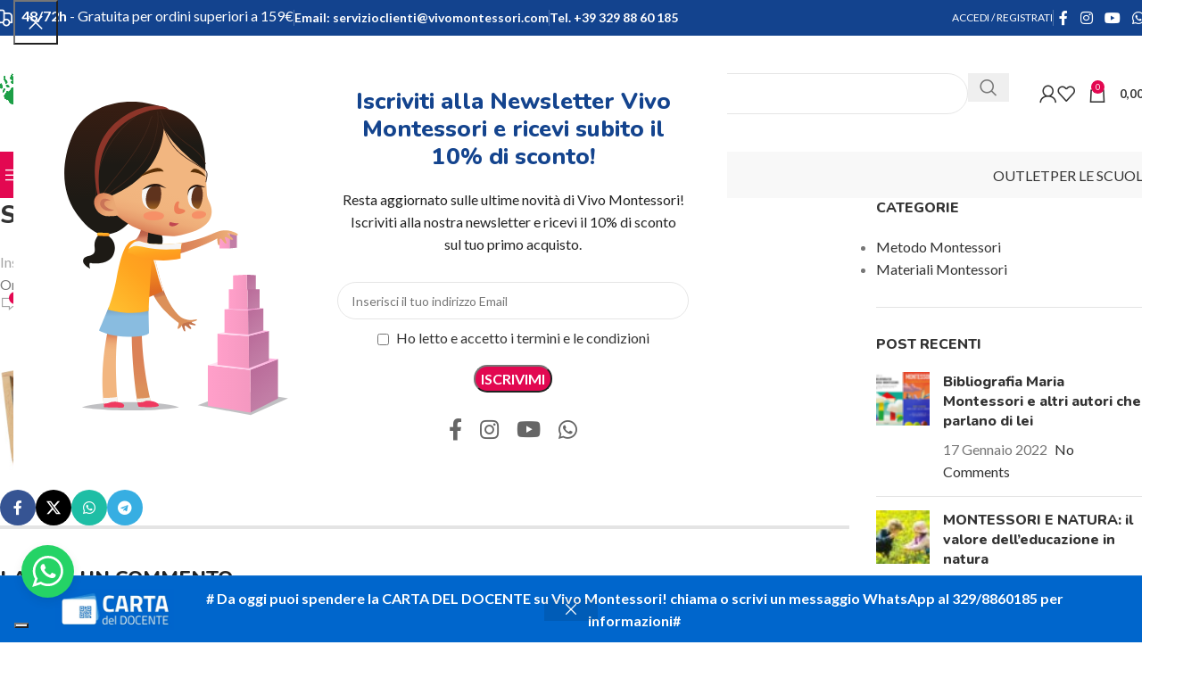

--- FILE ---
content_type: text/html; charset=UTF-8
request_url: https://vivomontessori.com/?attachment_id=4044266
body_size: 45849
content:
<!DOCTYPE html>
<html lang="it-IT">
<head>
	<meta charset="UTF-8">
	<link rel="profile" href="https://gmpg.org/xfn/11">
	<link rel="pingback" href="https://vivomontessori.com/xmlrpc.php">

	<meta name='robots' content='index, follow, max-image-preview:large, max-snippet:-1, max-video-preview:-1' />
	<style>img:is([sizes="auto" i], [sizes^="auto," i]) { contain-intrinsic-size: 3000px 1500px }</style>
	<script>window._wca = window._wca || [];</script>

	<!-- This site is optimized with the Yoast SEO plugin v24.8.1 - https://yoast.com/wordpress/plugins/seo/ -->
	<title>Set di cerchi, triangoli e quadrati, blu 1 | Vivo Montessori</title>
	<link rel="canonical" href="https://vivomontessori.com/" />
	<meta property="og:locale" content="it_IT" />
	<meta property="og:type" content="article" />
	<meta property="og:title" content="Set di cerchi, triangoli e quadrati, blu 1 | Vivo Montessori" />
	<meta property="og:url" content="https://vivomontessori.com/" />
	<meta property="og:site_name" content="Vivo Montessori" />
	<meta property="article:publisher" content="https://www.facebook.com/vivomontessori/" />
	<meta property="og:image" content="https://vivomontessori.com" />
	<meta property="og:image:width" content="1890" />
	<meta property="og:image:height" content="841" />
	<meta property="og:image:type" content="image/jpeg" />
	<meta name="twitter:card" content="summary_large_image" />
	<script type="application/ld+json" class="yoast-schema-graph">{"@context":"https://schema.org","@graph":[{"@type":"WebPage","@id":"https://vivomontessori.com/","url":"https://vivomontessori.com/","name":"Set di cerchi, triangoli e quadrati, blu 1 | Vivo Montessori","isPartOf":{"@id":"https://vivomontessori.com/#website"},"primaryImageOfPage":{"@id":"https://vivomontessori.com/#primaryimage"},"image":{"@id":"https://vivomontessori.com/#primaryimage"},"thumbnailUrl":"https://vivomontessori.com/wp-content/uploads/2022/05/109643_01.jpg","datePublished":"2022-05-10T20:50:12+00:00","breadcrumb":{"@id":"https://vivomontessori.com/#breadcrumb"},"inLanguage":"it-IT","potentialAction":[{"@type":"ReadAction","target":["https://vivomontessori.com/"]}]},{"@type":"ImageObject","inLanguage":"it-IT","@id":"https://vivomontessori.com/#primaryimage","url":"https://vivomontessori.com/wp-content/uploads/2022/05/109643_01.jpg","contentUrl":"https://vivomontessori.com/wp-content/uploads/2022/05/109643_01.jpg","width":1890,"height":841,"caption":"Set di cerchi, triangoli e quadrati, blu"},{"@type":"BreadcrumbList","@id":"https://vivomontessori.com/#breadcrumb","itemListElement":[{"@type":"ListItem","position":1,"name":"Home","item":"https://vivomontessori.com/"},{"@type":"ListItem","position":2,"name":"Set di cerchi, triangoli e quadrati, blu","item":"https://vivomontessori.com/prodotto/set-cerchi-triangoli-quadrati-blu/"},{"@type":"ListItem","position":3,"name":"Set di cerchi, triangoli e quadrati, blu 1"}]},{"@type":"WebSite","@id":"https://vivomontessori.com/#website","url":"https://vivomontessori.com/","name":"Vivo Montessori","description":"Acquisto materiali Montessori e giochi educativi online per scuole e famiglie","potentialAction":[{"@type":"SearchAction","target":{"@type":"EntryPoint","urlTemplate":"https://vivomontessori.com/?s={search_term_string}"},"query-input":{"@type":"PropertyValueSpecification","valueRequired":true,"valueName":"search_term_string"}}],"inLanguage":"it-IT"}]}</script>
	<!-- / Yoast SEO plugin. -->


<link rel='dns-prefetch' href='//www.googletagmanager.com' />
<link rel='dns-prefetch' href='//stats.wp.com' />
<link rel='dns-prefetch' href='//fonts.googleapis.com' />
<link rel="alternate" type="application/rss+xml" title="Vivo Montessori &raquo; Feed" href="https://vivomontessori.com/feed/" />
<link rel="alternate" type="application/rss+xml" title="Vivo Montessori &raquo; Feed dei commenti" href="https://vivomontessori.com/comments/feed/" />
<link rel="alternate" type="application/rss+xml" title="Vivo Montessori &raquo; Set di cerchi, triangoli e quadrati, blu 1 Feed dei commenti" href="https://vivomontessori.com/?attachment_id=4044266/feed/" />
<link rel='stylesheet' id='ht_ctc_main_css-css' href='https://vivomontessori.com/wp-content/plugins/click-to-chat-for-whatsapp/new/inc/assets/css/main.css?ver=4.20' type='text/css' media='all' />
<link rel='stylesheet' id='wp-block-library-css' href='https://vivomontessori.com/wp-includes/css/dist/block-library/style.min.css?ver=6.7.4' type='text/css' media='all' />
<style id='safe-svg-svg-icon-style-inline-css' type='text/css'>
.safe-svg-cover{text-align:center}.safe-svg-cover .safe-svg-inside{display:inline-block;max-width:100%}.safe-svg-cover svg{height:100%;max-height:100%;max-width:100%;width:100%}

</style>
<link rel='stylesheet' id='mediaelement-css' href='https://vivomontessori.com/wp-includes/js/mediaelement/mediaelementplayer-legacy.min.css?ver=4.2.17' type='text/css' media='all' />
<link rel='stylesheet' id='wp-mediaelement-css' href='https://vivomontessori.com/wp-includes/js/mediaelement/wp-mediaelement.min.css?ver=6.7.4' type='text/css' media='all' />
<style id='jetpack-sharing-buttons-style-inline-css' type='text/css'>
.jetpack-sharing-buttons__services-list{display:flex;flex-direction:row;flex-wrap:wrap;gap:0;list-style-type:none;margin:5px;padding:0}.jetpack-sharing-buttons__services-list.has-small-icon-size{font-size:12px}.jetpack-sharing-buttons__services-list.has-normal-icon-size{font-size:16px}.jetpack-sharing-buttons__services-list.has-large-icon-size{font-size:24px}.jetpack-sharing-buttons__services-list.has-huge-icon-size{font-size:36px}@media print{.jetpack-sharing-buttons__services-list{display:none!important}}.editor-styles-wrapper .wp-block-jetpack-sharing-buttons{gap:0;padding-inline-start:0}ul.jetpack-sharing-buttons__services-list.has-background{padding:1.25em 2.375em}
</style>
<style id='global-styles-inline-css' type='text/css'>
:root{--wp--preset--aspect-ratio--square: 1;--wp--preset--aspect-ratio--4-3: 4/3;--wp--preset--aspect-ratio--3-4: 3/4;--wp--preset--aspect-ratio--3-2: 3/2;--wp--preset--aspect-ratio--2-3: 2/3;--wp--preset--aspect-ratio--16-9: 16/9;--wp--preset--aspect-ratio--9-16: 9/16;--wp--preset--color--black: #000000;--wp--preset--color--cyan-bluish-gray: #abb8c3;--wp--preset--color--white: #ffffff;--wp--preset--color--pale-pink: #f78da7;--wp--preset--color--vivid-red: #cf2e2e;--wp--preset--color--luminous-vivid-orange: #ff6900;--wp--preset--color--luminous-vivid-amber: #fcb900;--wp--preset--color--light-green-cyan: #7bdcb5;--wp--preset--color--vivid-green-cyan: #00d084;--wp--preset--color--pale-cyan-blue: #8ed1fc;--wp--preset--color--vivid-cyan-blue: #0693e3;--wp--preset--color--vivid-purple: #9b51e0;--wp--preset--gradient--vivid-cyan-blue-to-vivid-purple: linear-gradient(135deg,rgba(6,147,227,1) 0%,rgb(155,81,224) 100%);--wp--preset--gradient--light-green-cyan-to-vivid-green-cyan: linear-gradient(135deg,rgb(122,220,180) 0%,rgb(0,208,130) 100%);--wp--preset--gradient--luminous-vivid-amber-to-luminous-vivid-orange: linear-gradient(135deg,rgba(252,185,0,1) 0%,rgba(255,105,0,1) 100%);--wp--preset--gradient--luminous-vivid-orange-to-vivid-red: linear-gradient(135deg,rgba(255,105,0,1) 0%,rgb(207,46,46) 100%);--wp--preset--gradient--very-light-gray-to-cyan-bluish-gray: linear-gradient(135deg,rgb(238,238,238) 0%,rgb(169,184,195) 100%);--wp--preset--gradient--cool-to-warm-spectrum: linear-gradient(135deg,rgb(74,234,220) 0%,rgb(151,120,209) 20%,rgb(207,42,186) 40%,rgb(238,44,130) 60%,rgb(251,105,98) 80%,rgb(254,248,76) 100%);--wp--preset--gradient--blush-light-purple: linear-gradient(135deg,rgb(255,206,236) 0%,rgb(152,150,240) 100%);--wp--preset--gradient--blush-bordeaux: linear-gradient(135deg,rgb(254,205,165) 0%,rgb(254,45,45) 50%,rgb(107,0,62) 100%);--wp--preset--gradient--luminous-dusk: linear-gradient(135deg,rgb(255,203,112) 0%,rgb(199,81,192) 50%,rgb(65,88,208) 100%);--wp--preset--gradient--pale-ocean: linear-gradient(135deg,rgb(255,245,203) 0%,rgb(182,227,212) 50%,rgb(51,167,181) 100%);--wp--preset--gradient--electric-grass: linear-gradient(135deg,rgb(202,248,128) 0%,rgb(113,206,126) 100%);--wp--preset--gradient--midnight: linear-gradient(135deg,rgb(2,3,129) 0%,rgb(40,116,252) 100%);--wp--preset--font-size--small: 13px;--wp--preset--font-size--medium: 20px;--wp--preset--font-size--large: 36px;--wp--preset--font-size--x-large: 42px;--wp--preset--spacing--20: 0.44rem;--wp--preset--spacing--30: 0.67rem;--wp--preset--spacing--40: 1rem;--wp--preset--spacing--50: 1.5rem;--wp--preset--spacing--60: 2.25rem;--wp--preset--spacing--70: 3.38rem;--wp--preset--spacing--80: 5.06rem;--wp--preset--shadow--natural: 6px 6px 9px rgba(0, 0, 0, 0.2);--wp--preset--shadow--deep: 12px 12px 50px rgba(0, 0, 0, 0.4);--wp--preset--shadow--sharp: 6px 6px 0px rgba(0, 0, 0, 0.2);--wp--preset--shadow--outlined: 6px 6px 0px -3px rgba(255, 255, 255, 1), 6px 6px rgba(0, 0, 0, 1);--wp--preset--shadow--crisp: 6px 6px 0px rgba(0, 0, 0, 1);}:where(body) { margin: 0; }.wp-site-blocks > .alignleft { float: left; margin-right: 2em; }.wp-site-blocks > .alignright { float: right; margin-left: 2em; }.wp-site-blocks > .aligncenter { justify-content: center; margin-left: auto; margin-right: auto; }:where(.is-layout-flex){gap: 0.5em;}:where(.is-layout-grid){gap: 0.5em;}.is-layout-flow > .alignleft{float: left;margin-inline-start: 0;margin-inline-end: 2em;}.is-layout-flow > .alignright{float: right;margin-inline-start: 2em;margin-inline-end: 0;}.is-layout-flow > .aligncenter{margin-left: auto !important;margin-right: auto !important;}.is-layout-constrained > .alignleft{float: left;margin-inline-start: 0;margin-inline-end: 2em;}.is-layout-constrained > .alignright{float: right;margin-inline-start: 2em;margin-inline-end: 0;}.is-layout-constrained > .aligncenter{margin-left: auto !important;margin-right: auto !important;}.is-layout-constrained > :where(:not(.alignleft):not(.alignright):not(.alignfull)){margin-left: auto !important;margin-right: auto !important;}body .is-layout-flex{display: flex;}.is-layout-flex{flex-wrap: wrap;align-items: center;}.is-layout-flex > :is(*, div){margin: 0;}body .is-layout-grid{display: grid;}.is-layout-grid > :is(*, div){margin: 0;}body{padding-top: 0px;padding-right: 0px;padding-bottom: 0px;padding-left: 0px;}a:where(:not(.wp-element-button)){text-decoration: none;}:root :where(.wp-element-button, .wp-block-button__link){background-color: #32373c;border-width: 0;color: #fff;font-family: inherit;font-size: inherit;line-height: inherit;padding: calc(0.667em + 2px) calc(1.333em + 2px);text-decoration: none;}.has-black-color{color: var(--wp--preset--color--black) !important;}.has-cyan-bluish-gray-color{color: var(--wp--preset--color--cyan-bluish-gray) !important;}.has-white-color{color: var(--wp--preset--color--white) !important;}.has-pale-pink-color{color: var(--wp--preset--color--pale-pink) !important;}.has-vivid-red-color{color: var(--wp--preset--color--vivid-red) !important;}.has-luminous-vivid-orange-color{color: var(--wp--preset--color--luminous-vivid-orange) !important;}.has-luminous-vivid-amber-color{color: var(--wp--preset--color--luminous-vivid-amber) !important;}.has-light-green-cyan-color{color: var(--wp--preset--color--light-green-cyan) !important;}.has-vivid-green-cyan-color{color: var(--wp--preset--color--vivid-green-cyan) !important;}.has-pale-cyan-blue-color{color: var(--wp--preset--color--pale-cyan-blue) !important;}.has-vivid-cyan-blue-color{color: var(--wp--preset--color--vivid-cyan-blue) !important;}.has-vivid-purple-color{color: var(--wp--preset--color--vivid-purple) !important;}.has-black-background-color{background-color: var(--wp--preset--color--black) !important;}.has-cyan-bluish-gray-background-color{background-color: var(--wp--preset--color--cyan-bluish-gray) !important;}.has-white-background-color{background-color: var(--wp--preset--color--white) !important;}.has-pale-pink-background-color{background-color: var(--wp--preset--color--pale-pink) !important;}.has-vivid-red-background-color{background-color: var(--wp--preset--color--vivid-red) !important;}.has-luminous-vivid-orange-background-color{background-color: var(--wp--preset--color--luminous-vivid-orange) !important;}.has-luminous-vivid-amber-background-color{background-color: var(--wp--preset--color--luminous-vivid-amber) !important;}.has-light-green-cyan-background-color{background-color: var(--wp--preset--color--light-green-cyan) !important;}.has-vivid-green-cyan-background-color{background-color: var(--wp--preset--color--vivid-green-cyan) !important;}.has-pale-cyan-blue-background-color{background-color: var(--wp--preset--color--pale-cyan-blue) !important;}.has-vivid-cyan-blue-background-color{background-color: var(--wp--preset--color--vivid-cyan-blue) !important;}.has-vivid-purple-background-color{background-color: var(--wp--preset--color--vivid-purple) !important;}.has-black-border-color{border-color: var(--wp--preset--color--black) !important;}.has-cyan-bluish-gray-border-color{border-color: var(--wp--preset--color--cyan-bluish-gray) !important;}.has-white-border-color{border-color: var(--wp--preset--color--white) !important;}.has-pale-pink-border-color{border-color: var(--wp--preset--color--pale-pink) !important;}.has-vivid-red-border-color{border-color: var(--wp--preset--color--vivid-red) !important;}.has-luminous-vivid-orange-border-color{border-color: var(--wp--preset--color--luminous-vivid-orange) !important;}.has-luminous-vivid-amber-border-color{border-color: var(--wp--preset--color--luminous-vivid-amber) !important;}.has-light-green-cyan-border-color{border-color: var(--wp--preset--color--light-green-cyan) !important;}.has-vivid-green-cyan-border-color{border-color: var(--wp--preset--color--vivid-green-cyan) !important;}.has-pale-cyan-blue-border-color{border-color: var(--wp--preset--color--pale-cyan-blue) !important;}.has-vivid-cyan-blue-border-color{border-color: var(--wp--preset--color--vivid-cyan-blue) !important;}.has-vivid-purple-border-color{border-color: var(--wp--preset--color--vivid-purple) !important;}.has-vivid-cyan-blue-to-vivid-purple-gradient-background{background: var(--wp--preset--gradient--vivid-cyan-blue-to-vivid-purple) !important;}.has-light-green-cyan-to-vivid-green-cyan-gradient-background{background: var(--wp--preset--gradient--light-green-cyan-to-vivid-green-cyan) !important;}.has-luminous-vivid-amber-to-luminous-vivid-orange-gradient-background{background: var(--wp--preset--gradient--luminous-vivid-amber-to-luminous-vivid-orange) !important;}.has-luminous-vivid-orange-to-vivid-red-gradient-background{background: var(--wp--preset--gradient--luminous-vivid-orange-to-vivid-red) !important;}.has-very-light-gray-to-cyan-bluish-gray-gradient-background{background: var(--wp--preset--gradient--very-light-gray-to-cyan-bluish-gray) !important;}.has-cool-to-warm-spectrum-gradient-background{background: var(--wp--preset--gradient--cool-to-warm-spectrum) !important;}.has-blush-light-purple-gradient-background{background: var(--wp--preset--gradient--blush-light-purple) !important;}.has-blush-bordeaux-gradient-background{background: var(--wp--preset--gradient--blush-bordeaux) !important;}.has-luminous-dusk-gradient-background{background: var(--wp--preset--gradient--luminous-dusk) !important;}.has-pale-ocean-gradient-background{background: var(--wp--preset--gradient--pale-ocean) !important;}.has-electric-grass-gradient-background{background: var(--wp--preset--gradient--electric-grass) !important;}.has-midnight-gradient-background{background: var(--wp--preset--gradient--midnight) !important;}.has-small-font-size{font-size: var(--wp--preset--font-size--small) !important;}.has-medium-font-size{font-size: var(--wp--preset--font-size--medium) !important;}.has-large-font-size{font-size: var(--wp--preset--font-size--large) !important;}.has-x-large-font-size{font-size: var(--wp--preset--font-size--x-large) !important;}
:where(.wp-block-post-template.is-layout-flex){gap: 1.25em;}:where(.wp-block-post-template.is-layout-grid){gap: 1.25em;}
:where(.wp-block-columns.is-layout-flex){gap: 2em;}:where(.wp-block-columns.is-layout-grid){gap: 2em;}
:root :where(.wp-block-pullquote){font-size: 1.5em;line-height: 1.6;}
</style>
<link rel='stylesheet' id='cartbounty-pro-css' href='https://vivomontessori.com/wp-content/plugins/woo-save-abandoned-carts-pro/public/css/cartbounty-pro-public.css?ver=9.12' type='text/css' media='all' />
<style id='woocommerce-inline-inline-css' type='text/css'>
.woocommerce form .form-row .required { visibility: visible; }
</style>
<link rel='stylesheet' id='wccd-style-css' href='https://vivomontessori.com/wp-content/plugins/wc-carta-docente/css/wc-carta-docente.css?ver=1.4.3' type='text/css' media='all' />
<style id='akismet-widget-style-inline-css' type='text/css'>

			.a-stats {
				--akismet-color-mid-green: #357b49;
				--akismet-color-white: #fff;
				--akismet-color-light-grey: #f6f7f7;

				max-width: 350px;
				width: auto;
			}

			.a-stats * {
				all: unset;
				box-sizing: border-box;
			}

			.a-stats strong {
				font-weight: 600;
			}

			.a-stats a.a-stats__link,
			.a-stats a.a-stats__link:visited,
			.a-stats a.a-stats__link:active {
				background: var(--akismet-color-mid-green);
				border: none;
				box-shadow: none;
				border-radius: 8px;
				color: var(--akismet-color-white);
				cursor: pointer;
				display: block;
				font-family: -apple-system, BlinkMacSystemFont, 'Segoe UI', 'Roboto', 'Oxygen-Sans', 'Ubuntu', 'Cantarell', 'Helvetica Neue', sans-serif;
				font-weight: 500;
				padding: 12px;
				text-align: center;
				text-decoration: none;
				transition: all 0.2s ease;
			}

			/* Extra specificity to deal with TwentyTwentyOne focus style */
			.widget .a-stats a.a-stats__link:focus {
				background: var(--akismet-color-mid-green);
				color: var(--akismet-color-white);
				text-decoration: none;
			}

			.a-stats a.a-stats__link:hover {
				filter: brightness(110%);
				box-shadow: 0 4px 12px rgba(0, 0, 0, 0.06), 0 0 2px rgba(0, 0, 0, 0.16);
			}

			.a-stats .count {
				color: var(--akismet-color-white);
				display: block;
				font-size: 1.5em;
				line-height: 1.4;
				padding: 0 13px;
				white-space: nowrap;
			}
		
</style>
<link rel='stylesheet' id='yith_ywraq_frontend-css' href='https://vivomontessori.com/wp-content/plugins/yith-woocommerce-request-a-quote-premium/assets/css/ywraq-frontend.css?ver=4.17.0' type='text/css' media='all' />
<style id='yith_ywraq_frontend-inline-css' type='text/css'>
:root {
		--ywraq_layout_button_bg_color: #0066b4;
		--ywraq_layout_button_bg_color_hover: #044a80;
		--ywraq_layout_button_border_color: ;
		--ywraq_layout_button_border_color_hover: ;
		--ywraq_layout_button_color: #ffffff;
		--ywraq_layout_button_color_hover: #ffffff;
		
		--ywraq_checkout_button_bg_color: #0066b4;
		--ywraq_checkout_button_bg_color_hover: #044a80;
		--ywraq_checkout_button_border_color: #0066b4;
		--ywraq_checkout_button_border_color_hover: #044a80;
		--ywraq_checkout_button_color: #ffffff;
		--ywraq_checkout_button_color_hover: #ffffff;
		
		--ywraq_accept_button_bg_color: #0066b4;
		--ywraq_accept_button_bg_color_hover: #044a80;
		--ywraq_accept_button_border_color: #0066b4;
		--ywraq_accept_button_border_color_hover: #044a80;
		--ywraq_accept_button_color: #ffffff;
		--ywraq_accept_button_color_hover: #ffffff;
		
		--ywraq_reject_button_bg_color: transparent;
		--ywraq_reject_button_bg_color_hover: #CC2B2B;
		--ywraq_reject_button_border_color: #CC2B2B;
		--ywraq_reject_button_border_color_hover: #CC2B2B;
		--ywraq_reject_button_color: #CC2B2B;
		--ywraq_reject_button_color_hover: #ffffff;
		}		

</style>
<link rel='stylesheet' id='elementor-icons-css' href='https://vivomontessori.com/wp-content/plugins/elementor/assets/lib/eicons/css/elementor-icons.min.css?ver=5.36.0' type='text/css' media='all' />
<link rel='stylesheet' id='elementor-frontend-css' href='https://vivomontessori.com/wp-content/plugins/elementor/assets/css/frontend.min.css?ver=3.28.3' type='text/css' media='all' />
<link rel='stylesheet' id='elementor-post-364101-css' href='https://vivomontessori.com/wp-content/uploads/elementor/css/post-364101.css?ver=1728496659' type='text/css' media='all' />
<link rel='stylesheet' id='elementor-icons-shared-0-css' href='https://vivomontessori.com/wp-content/plugins/elementor/assets/lib/font-awesome/css/fontawesome.min.css?ver=5.15.3' type='text/css' media='all' />
<link rel='stylesheet' id='elementor-icons-fa-solid-css' href='https://vivomontessori.com/wp-content/plugins/elementor/assets/lib/font-awesome/css/solid.min.css?ver=5.15.3' type='text/css' media='all' />
<link rel='stylesheet' id='elementor-icons-fa-brands-css' href='https://vivomontessori.com/wp-content/plugins/elementor/assets/lib/font-awesome/css/brands.min.css?ver=5.15.3' type='text/css' media='all' />
<link rel='stylesheet' id='elementor-icons-fa-regular-css' href='https://vivomontessori.com/wp-content/plugins/elementor/assets/lib/font-awesome/css/regular.min.css?ver=5.15.3' type='text/css' media='all' />
<link rel='stylesheet' id='woodmart-style-css' href='https://vivomontessori.com/wp-content/themes/woodmart/css/parts/base.min.css?ver=8.1.2' type='text/css' media='all' />
<link rel='stylesheet' id='wd-helpers-wpb-elem-css' href='https://vivomontessori.com/wp-content/themes/woodmart/css/parts/helpers-wpb-elem.min.css?ver=8.1.2' type='text/css' media='all' />
<link rel='stylesheet' id='wd-lazy-loading-css' href='https://vivomontessori.com/wp-content/themes/woodmart/css/parts/opt-lazy-load.min.css?ver=8.1.2' type='text/css' media='all' />
<link rel='stylesheet' id='wd-woo-paypal-payments-css' href='https://vivomontessori.com/wp-content/themes/woodmart/css/parts/int-woo-paypal-payments.min.css?ver=8.1.2' type='text/css' media='all' />
<link rel='stylesheet' id='wd-woo-yith-req-quote-css' href='https://vivomontessori.com/wp-content/themes/woodmart/css/parts/int-woo-yith-request-quote.min.css?ver=8.1.2' type='text/css' media='all' />
<link rel='stylesheet' id='wd-woo-mod-grid-css' href='https://vivomontessori.com/wp-content/themes/woodmart/css/parts/woo-mod-grid.min.css?ver=8.1.2' type='text/css' media='all' />
<link rel='stylesheet' id='wd-woo-mod-quantity-css' href='https://vivomontessori.com/wp-content/themes/woodmart/css/parts/woo-mod-quantity.min.css?ver=8.1.2' type='text/css' media='all' />
<link rel='stylesheet' id='wd-woo-mod-shop-table-css' href='https://vivomontessori.com/wp-content/themes/woodmart/css/parts/woo-mod-shop-table.min.css?ver=8.1.2' type='text/css' media='all' />
<link rel='stylesheet' id='wd-select2-css' href='https://vivomontessori.com/wp-content/themes/woodmart/css/parts/woo-lib-select2.min.css?ver=8.1.2' type='text/css' media='all' />
<link rel='stylesheet' id='wd-elementor-base-css' href='https://vivomontessori.com/wp-content/themes/woodmart/css/parts/int-elem-base.min.css?ver=8.1.2' type='text/css' media='all' />
<link rel='stylesheet' id='wd-woocommerce-base-css' href='https://vivomontessori.com/wp-content/themes/woodmart/css/parts/woocommerce-base.min.css?ver=8.1.2' type='text/css' media='all' />
<link rel='stylesheet' id='wd-mod-star-rating-css' href='https://vivomontessori.com/wp-content/themes/woodmart/css/parts/mod-star-rating.min.css?ver=8.1.2' type='text/css' media='all' />
<link rel='stylesheet' id='wd-woocommerce-block-notices-css' href='https://vivomontessori.com/wp-content/themes/woodmart/css/parts/woo-mod-block-notices.min.css?ver=8.1.2' type='text/css' media='all' />
<link rel='stylesheet' id='wd-woo-opt-free-progress-bar-css' href='https://vivomontessori.com/wp-content/themes/woodmart/css/parts/woo-opt-free-progress-bar.min.css?ver=8.1.2' type='text/css' media='all' />
<link rel='stylesheet' id='wd-woo-mod-progress-bar-css' href='https://vivomontessori.com/wp-content/themes/woodmart/css/parts/woo-mod-progress-bar.min.css?ver=8.1.2' type='text/css' media='all' />
<link rel='stylesheet' id='wd-wp-blocks-css' href='https://vivomontessori.com/wp-content/themes/woodmart/css/parts/wp-blocks.min.css?ver=8.1.2' type='text/css' media='all' />
<link rel='stylesheet' id='child-style-css' href='https://vivomontessori.com/wp-content/themes/vivomontessori/style.css?ver=8.1.2' type='text/css' media='all' />
<link rel='stylesheet' id='wd-header-base-css' href='https://vivomontessori.com/wp-content/themes/woodmart/css/parts/header-base.min.css?ver=8.1.2' type='text/css' media='all' />
<link rel='stylesheet' id='wd-mod-tools-css' href='https://vivomontessori.com/wp-content/themes/woodmart/css/parts/mod-tools.min.css?ver=8.1.2' type='text/css' media='all' />
<link rel='stylesheet' id='wd-header-elements-base-css' href='https://vivomontessori.com/wp-content/themes/woodmart/css/parts/header-el-base.min.css?ver=8.1.2' type='text/css' media='all' />
<link rel='stylesheet' id='wd-woo-mod-login-form-css' href='https://vivomontessori.com/wp-content/themes/woodmart/css/parts/woo-mod-login-form.min.css?ver=8.1.2' type='text/css' media='all' />
<link rel='stylesheet' id='wd-header-my-account-css' href='https://vivomontessori.com/wp-content/themes/woodmart/css/parts/header-el-my-account.min.css?ver=8.1.2' type='text/css' media='all' />
<link rel='stylesheet' id='wd-social-icons-css' href='https://vivomontessori.com/wp-content/themes/woodmart/css/parts/el-social-icons.min.css?ver=8.1.2' type='text/css' media='all' />
<link rel='stylesheet' id='wd-header-search-css' href='https://vivomontessori.com/wp-content/themes/woodmart/css/parts/header-el-search.min.css?ver=8.1.2' type='text/css' media='all' />
<link rel='stylesheet' id='wd-header-search-form-css' href='https://vivomontessori.com/wp-content/themes/woodmart/css/parts/header-el-search-form.min.css?ver=8.1.2' type='text/css' media='all' />
<link rel='stylesheet' id='wd-wd-search-results-css' href='https://vivomontessori.com/wp-content/themes/woodmart/css/parts/wd-search-results.min.css?ver=8.1.2' type='text/css' media='all' />
<link rel='stylesheet' id='wd-wd-search-form-css' href='https://vivomontessori.com/wp-content/themes/woodmart/css/parts/wd-search-form.min.css?ver=8.1.2' type='text/css' media='all' />
<link rel='stylesheet' id='wd-wd-search-cat-css' href='https://vivomontessori.com/wp-content/themes/woodmart/css/parts/wd-search-cat.min.css?ver=8.1.2' type='text/css' media='all' />
<link rel='stylesheet' id='wd-header-my-account-dropdown-css' href='https://vivomontessori.com/wp-content/themes/woodmart/css/parts/header-el-my-account-dropdown.min.css?ver=8.1.2' type='text/css' media='all' />
<link rel='stylesheet' id='wd-woo-opt-social-login-css' href='https://vivomontessori.com/wp-content/themes/woodmart/css/parts/woo-opt-social-login.min.css?ver=8.1.2' type='text/css' media='all' />
<link rel='stylesheet' id='wd-header-cart-side-css' href='https://vivomontessori.com/wp-content/themes/woodmart/css/parts/header-el-cart-side.min.css?ver=8.1.2' type='text/css' media='all' />
<link rel='stylesheet' id='wd-header-cart-css' href='https://vivomontessori.com/wp-content/themes/woodmart/css/parts/header-el-cart.min.css?ver=8.1.2' type='text/css' media='all' />
<link rel='stylesheet' id='wd-widget-shopping-cart-css' href='https://vivomontessori.com/wp-content/themes/woodmart/css/parts/woo-widget-shopping-cart.min.css?ver=8.1.2' type='text/css' media='all' />
<link rel='stylesheet' id='wd-widget-product-list-css' href='https://vivomontessori.com/wp-content/themes/woodmart/css/parts/woo-widget-product-list.min.css?ver=8.1.2' type='text/css' media='all' />
<link rel='stylesheet' id='wd-header-mobile-nav-dropdown-css' href='https://vivomontessori.com/wp-content/themes/woodmart/css/parts/header-el-mobile-nav-dropdown.min.css?ver=8.1.2' type='text/css' media='all' />
<link rel='stylesheet' id='wd-header-categories-nav-css' href='https://vivomontessori.com/wp-content/themes/woodmart/css/parts/header-el-category-nav.min.css?ver=8.1.2' type='text/css' media='all' />
<link rel='stylesheet' id='wd-mod-nav-vertical-css' href='https://vivomontessori.com/wp-content/themes/woodmart/css/parts/mod-nav-vertical.min.css?ver=8.1.2' type='text/css' media='all' />
<link rel='stylesheet' id='wd-mod-nav-vertical-design-default-css' href='https://vivomontessori.com/wp-content/themes/woodmart/css/parts/mod-nav-vertical-design-default.min.css?ver=8.1.2' type='text/css' media='all' />
<link rel='stylesheet' id='wd-button-css' href='https://vivomontessori.com/wp-content/themes/woodmart/css/parts/el-button.min.css?ver=8.1.2' type='text/css' media='all' />
<link rel='stylesheet' id='wd-page-title-css' href='https://vivomontessori.com/wp-content/themes/woodmart/css/parts/page-title.min.css?ver=8.1.2' type='text/css' media='all' />
<link rel='stylesheet' id='wd-social-icons-styles-css' href='https://vivomontessori.com/wp-content/themes/woodmart/css/parts/el-social-styles.min.css?ver=8.1.2' type='text/css' media='all' />
<link rel='stylesheet' id='wd-page-navigation-css' href='https://vivomontessori.com/wp-content/themes/woodmart/css/parts/mod-page-navigation.min.css?ver=8.1.2' type='text/css' media='all' />
<link rel='stylesheet' id='wd-blog-base-css' href='https://vivomontessori.com/wp-content/themes/woodmart/css/parts/blog-base.min.css?ver=8.1.2' type='text/css' media='all' />
<link rel='stylesheet' id='wd-blog-loop-base-old-css' href='https://vivomontessori.com/wp-content/themes/woodmart/css/parts/blog-loop-base-old.min.css?ver=8.1.2' type='text/css' media='all' />
<link rel='stylesheet' id='wd-blog-loop-design-masonry-css' href='https://vivomontessori.com/wp-content/themes/woodmart/css/parts/blog-loop-design-masonry.min.css?ver=8.1.2' type='text/css' media='all' />
<link rel='stylesheet' id='wd-swiper-css' href='https://vivomontessori.com/wp-content/themes/woodmart/css/parts/lib-swiper.min.css?ver=8.1.2' type='text/css' media='all' />
<link rel='stylesheet' id='wd-mod-comments-css' href='https://vivomontessori.com/wp-content/themes/woodmart/css/parts/mod-comments.min.css?ver=8.1.2' type='text/css' media='all' />
<link rel='stylesheet' id='wd-off-canvas-sidebar-css' href='https://vivomontessori.com/wp-content/themes/woodmart/css/parts/opt-off-canvas-sidebar.min.css?ver=8.1.2' type='text/css' media='all' />
<link rel='stylesheet' id='wd-widget-nav-css' href='https://vivomontessori.com/wp-content/themes/woodmart/css/parts/widget-nav.min.css?ver=8.1.2' type='text/css' media='all' />
<link rel='stylesheet' id='wd-widget-wd-recent-posts-css' href='https://vivomontessori.com/wp-content/themes/woodmart/css/parts/widget-wd-recent-posts.min.css?ver=8.1.2' type='text/css' media='all' />
<link rel='stylesheet' id='wd-widget-collapse-css' href='https://vivomontessori.com/wp-content/themes/woodmart/css/parts/opt-widget-collapse.min.css?ver=8.1.2' type='text/css' media='all' />
<link rel='stylesheet' id='wd-footer-base-css' href='https://vivomontessori.com/wp-content/themes/woodmart/css/parts/footer-base.min.css?ver=8.1.2' type='text/css' media='all' />
<link rel='stylesheet' id='wd-section-title-css' href='https://vivomontessori.com/wp-content/themes/woodmart/css/parts/el-section-title.min.css?ver=8.1.2' type='text/css' media='all' />
<link rel='stylesheet' id='wd-mc4wp-css' href='https://vivomontessori.com/wp-content/themes/woodmart/css/parts/int-mc4wp.min.css?ver=8.1.2' type='text/css' media='all' />
<link rel='stylesheet' id='wd-info-box-css' href='https://vivomontessori.com/wp-content/themes/woodmart/css/parts/el-info-box.min.css?ver=8.1.2' type='text/css' media='all' />
<link rel='stylesheet' id='wd-mfp-popup-css' href='https://vivomontessori.com/wp-content/themes/woodmart/css/parts/lib-magnific-popup.min.css?ver=8.1.2' type='text/css' media='all' />
<link rel='stylesheet' id='wd-mod-sticky-sidebar-opener-css' href='https://vivomontessori.com/wp-content/themes/woodmart/css/parts/mod-sticky-sidebar-opener.min.css?ver=8.1.2' type='text/css' media='all' />
<link rel='stylesheet' id='wd-woo-opt-demo-store-css' href='https://vivomontessori.com/wp-content/themes/woodmart/css/parts/woo-opt-demo-store.min.css?ver=8.1.2' type='text/css' media='all' />
<link rel='stylesheet' id='wd-bottom-toolbar-css' href='https://vivomontessori.com/wp-content/themes/woodmart/css/parts/opt-bottom-toolbar.min.css?ver=8.1.2' type='text/css' media='all' />
<link rel='stylesheet' id='xts-style-theme_settings_default-css' href='https://vivomontessori.com/wp-content/uploads/2026/01/xts-theme_settings_default-1767899124.css?ver=8.1.2' type='text/css' media='all' />
<link rel='stylesheet' id='xts-google-fonts-css' href='https://fonts.googleapis.com/css?family=Lato%3A400%2C700%7CNunito%3A400%2C600%2C700&#038;ver=8.1.2' type='text/css' media='all' />
<link rel='stylesheet' id='elementor-gf-local-roboto-css' href='https://vivomontessori.com/wp-content/uploads/elementor/google-fonts/css/roboto.css?ver=1744052739' type='text/css' media='all' />
<link rel='stylesheet' id='elementor-gf-local-robotoslab-css' href='https://vivomontessori.com/wp-content/uploads/elementor/google-fonts/css/robotoslab.css?ver=1744052748' type='text/css' media='all' />
<script type="text/javascript" id="woocommerce-google-analytics-integration-gtag-js-after">
/* <![CDATA[ */
/* Google Analytics for WooCommerce (gtag.js) */
					window.dataLayer = window.dataLayer || [];
					function gtag(){dataLayer.push(arguments);}
					// Set up default consent state.
					for ( const mode of [{"analytics_storage":"denied","ad_storage":"denied","ad_user_data":"denied","ad_personalization":"denied","region":["AT","BE","BG","HR","CY","CZ","DK","EE","FI","FR","DE","GR","HU","IS","IE","IT","LV","LI","LT","LU","MT","NL","NO","PL","PT","RO","SK","SI","ES","SE","GB","CH"]}] || [] ) {
						gtag( "consent", "default", { "wait_for_update": 500, ...mode } );
					}
					gtag("js", new Date());
					gtag("set", "developer_id.dOGY3NW", true);
					gtag("config", "UA-86105340-1", {"track_404":false,"allow_google_signals":true,"logged_in":false,"linker":{"domains":[],"allow_incoming":false},"custom_map":{"dimension1":"logged_in"}});
/* ]]> */
</script>
<script type="text/javascript" src="https://vivomontessori.com/wp-includes/js/jquery/jquery.min.js?ver=3.7.1" id="jquery-core-js"></script>
<script type="text/javascript" src="https://vivomontessori.com/wp-includes/js/jquery/jquery-migrate.min.js?ver=3.4.1" id="jquery-migrate-js"></script>
<script type="text/javascript" id="cartbounty-pro-exit-intent-js-extra">
/* <![CDATA[ */
var cartbounty_ei = {"hours":"1","product_count":"0","is_user_logged_in":"","recaptcha_enabled":"","recaptcha_site_key":"","mobile_exit_intent_enabled":"","phone_validation":"^[+0-9\\s]\\s?\\d[0-9\\s-.]{6,30}$","language":"it_IT","ajaxurl":"https:\/\/vivomontessori.com\/wp-admin\/admin-ajax.php"};
/* ]]> */
</script>
<script type="text/javascript" src="https://vivomontessori.com/wp-content/plugins/woo-save-abandoned-carts-pro/public/js/cartbounty-pro-public-exit-intent.js?ver=9.12" id="cartbounty-pro-exit-intent-js"></script>
<script type="text/javascript" id="cartbounty-pro-js-extra">
/* <![CDATA[ */
var cartbounty_co = {"save_custom_email":"1","custom_email_selectors":".cartbounty-pro-custom-email-field, .login #username, .wpforms-container input[type=\"email\"], .sgpb-form input[type=\"email\"], .pum-container input[type=\"email\"], .nf-form-cont input[type=\"email\"], .wpcf7 input[type=\"email\"], .fluentform input[type=\"email\"], .sib_signup_form input[type=\"email\"], .mailpoet_form input[type=\"email\"], .tnp input[type=\"email\"], .om-element input[type=\"email\"], .om-holder input[type=\"email\"], .poptin-popup input[type=\"email\"], .gform_wrapper input[type=\"email\"], .paoc-popup input[type=\"email\"], .ays-pb-form input[type=\"email\"], .hustle-form input[type=\"email\"], .et_pb_section input[type=\"email\"], .brave_form_form input[type=\"email\"], .ppsPopupShell input[type=\"email\"], .xoo-el-container input[name=\"xoo-el-username\"]","selector_timeout":"2000","is_user_logged_in":"","recaptcha_enabled":"","recaptcha_site_key":"","language":"it_IT","ajaxurl":"https:\/\/vivomontessori.com\/wp-admin\/admin-ajax.php"};
/* ]]> */
</script>
<script type="text/javascript" src="https://vivomontessori.com/wp-content/plugins/woo-save-abandoned-carts-pro/public/js/cartbounty-pro-public.js?ver=9.12" id="cartbounty-pro-js"></script>
<script type="text/javascript" src="https://vivomontessori.com/wp-content/plugins/woocommerce/assets/js/jquery-blockui/jquery.blockUI.min.js?ver=2.7.0-wc.9.7.1" id="jquery-blockui-js" defer="defer" data-wp-strategy="defer"></script>
<script type="text/javascript" id="wc-add-to-cart-js-extra">
/* <![CDATA[ */
var wc_add_to_cart_params = {"ajax_url":"\/wp-admin\/admin-ajax.php","wc_ajax_url":"\/?wc-ajax=%%endpoint%%","i18n_view_cart":"Visualizza carrello","cart_url":"https:\/\/vivomontessori.com\/carrello\/","is_cart":"","cart_redirect_after_add":"no"};
/* ]]> */
</script>
<script type="text/javascript" src="https://vivomontessori.com/wp-content/plugins/woocommerce/assets/js/frontend/add-to-cart.min.js?ver=9.7.1" id="wc-add-to-cart-js" defer="defer" data-wp-strategy="defer"></script>
<script type="text/javascript" src="https://vivomontessori.com/wp-content/plugins/woocommerce/assets/js/js-cookie/js.cookie.min.js?ver=2.1.4-wc.9.7.1" id="js-cookie-js" defer="defer" data-wp-strategy="defer"></script>
<script type="text/javascript" id="woocommerce-js-extra">
/* <![CDATA[ */
var woocommerce_params = {"ajax_url":"\/wp-admin\/admin-ajax.php","wc_ajax_url":"\/?wc-ajax=%%endpoint%%","i18n_password_show":"Mostra password","i18n_password_hide":"Nascondi password"};
/* ]]> */
</script>
<script type="text/javascript" src="https://vivomontessori.com/wp-content/plugins/woocommerce/assets/js/frontend/woocommerce.min.js?ver=9.7.1" id="woocommerce-js" defer="defer" data-wp-strategy="defer"></script>
<script type="text/javascript" src="https://stats.wp.com/s-202604.js" id="woocommerce-analytics-js" defer="defer" data-wp-strategy="defer"></script>
<script type="text/javascript" src="https://vivomontessori.com/wp-content/plugins/pw-gift-cards/assets/js/moment-with-locales.min.js?ver=1.362" id="moment-with-locales-js"></script>
<script type="text/javascript" src="https://vivomontessori.com/wp-content/plugins/pw-gift-cards/assets/js/pikaday-1.8.0.min.js?ver=1.362" id="pikaday-js"></script>
<script type="text/javascript" id="pw-gift-cards-js-extra">
/* <![CDATA[ */
var pwgc = {"ajaxurl":"\/wp-admin\/admin-ajax.php","denomination_attribute_slug":"gift-card-amount","other_amount_prompt":"Altro importo","reload_key":"pw_gift_card_reload_number","decimal_places":"2","decimal_separator":",","thousand_separator":".","max_message_characters":"500","balance_check_icon":"<i class=\"fas fa-cog fa-spin fa-3x\"><\/i>","allow_multiple_recipients":"yes","pikaday":{"format":"YYYY-MM-DD","firstDay":0},"i18n":{"custom_amount_required_error":"Richiesto","debit_amount_prompt":"Importo da addebitare?","debit_note_prompt":"Nota","min_amount_error":"L'importo minimo \u00e8 &euro;","max_amount_error":"L'importo massimo \u00e8 &euro;","invalid_recipient_error":"Il campo \"A\" deve contenere solo indirizzi email. I seguenti destinatari non assomigliano a indirizzi email validi:","previousMonth":"","nextMonth":"","jan":"Gennaio","feb":"Febbraio","mar":"Marzo","apr":"Aprile","may":"Maggio","jun":"Giugno","jul":"Luglio","aug":"Agosto","sep":"Settembre","oct":"Ottobre","nov":"Novembre","dec":"Dicembre","sun":"Dom","mon":"Lun","tue":"Mar","wed":"Mer","thu":"Gio","fri":"Ven","sat":"Sab","sunday":"Domenica","monday":"Luned\u00ec","tuesday":"Marted\u00ec","wednesday":"Mercoled\u00ec","thursday":"Gioved\u00ec","friday":"Venerd\u00ec","saturday":"Sabato"},"nonces":{"check_balance":"6efe19d7e2","debit_balance":"f7b905bcd9","apply_gift_card":"ed3c7d7d9c","remove_card":"d977579508"},"preview_email_url":"https:\/\/vivomontessori.com?pwgc=1769371995","preview_email_pdf":"","example_gift_card_number":"1234-WXYZ-5678-ABCD","auto_focus_other_amount":"1"};
/* ]]> */
</script>
<script src="https://vivomontessori.com/wp-content/plugins/pw-gift-cards/assets/js/pw-gift-cards.js?ver=1.362" defer="defer" type="text/javascript"></script>
<script type="text/javascript" src="https://vivomontessori.com/wp-content/themes/woodmart/js/libs/device.min.js?ver=8.1.2" id="wd-device-library-js"></script>
<script type="text/javascript" src="https://vivomontessori.com/wp-content/themes/woodmart/js/scripts/global/scrollBar.min.js?ver=8.1.2" id="wd-scrollbar-js"></script>
<link rel="https://api.w.org/" href="https://vivomontessori.com/wp-json/" /><link rel="alternate" title="JSON" type="application/json" href="https://vivomontessori.com/wp-json/wp/v2/media/4044266" /><link rel="EditURI" type="application/rsd+xml" title="RSD" href="https://vivomontessori.com/xmlrpc.php?rsd" />
<meta name="generator" content="WordPress 6.7.4" />
<meta name="generator" content="WooCommerce 9.7.1" />
<link rel='shortlink' href='https://vivomontessori.com/?p=4044266' />
<link rel="alternate" title="oEmbed (JSON)" type="application/json+oembed" href="https://vivomontessori.com/wp-json/oembed/1.0/embed?url=https%3A%2F%2Fvivomontessori.com%2F%3Fattachment_id%3D4044266" />
<link rel="alternate" title="oEmbed (XML)" type="text/xml+oembed" href="https://vivomontessori.com/wp-json/oembed/1.0/embed?url=https%3A%2F%2Fvivomontessori.com%2F%3Fattachment_id%3D4044266&#038;format=xml" />
<!-- HFCM by 99 Robots - Snippet # 4: Google font -->
<link rel="preconnect" href="https://fonts.googleapis.com">
<link rel="preconnect" href="https://fonts.gstatic.com" crossorigin>
<link href="https://fonts.googleapis.com/css2?family=Lato:ital,wght@0,100;0,300;0,400;0,700;0,900;1,100;1,300;1,400;1,700;1,900&family=Nunito:ital,wght@0,200;0,300;0,400;0,500;0,600;0,700;0,800;0,900;1,200;1,300;1,400;1,500;1,600;1,700;1,800;1,900&display=swap" rel="stylesheet">
<!-- /end HFCM by 99 Robots -->
<!-- HFCM by 99 Robots - Snippet # 5: Iubenda -->
<script type="text/javascript">
var _iub = _iub || [];
_iub.csConfiguration = {"askConsentAtCookiePolicyUpdate":true,"floatingPreferencesButtonDisplay":"bottom-left","perPurposeConsent":true,"siteId":3290445,"whitelabel":false,"cookiePolicyId":50854396,"lang":"it", "banner":{ "acceptButtonColor":"#13448E","acceptButtonDisplay":true,"backgroundColor":"#FFFFFF","backgroundOverlay":true,"closeButtonRejects":true,"customizeButtonCaptionColor":"#3D3D3D","customizeButtonColor":"#E1E1E1","customizeButtonDisplay":true,"explicitWithdrawal":true,"listPurposes":true,"logo":null,"linksColor":"#13448E","position":"float-bottom-left","textColor":"#292929" }};
</script>
<script type="text/javascript" src="//cdn.iubenda.com/cs/iubenda_cs.js" charset="UTF-8" async></script>

<!-- /end HFCM by 99 Robots -->

<!-- This website runs the Product Feed PRO for WooCommerce by AdTribes.io plugin - version 13.4.2 -->
	<style>img#wpstats{display:none}</style>
							<meta name="viewport" content="width=device-width, initial-scale=1.0, maximum-scale=1.0, user-scalable=no">
										<noscript><style>.woocommerce-product-gallery{ opacity: 1 !important; }</style></noscript>
	<meta name="generator" content="Elementor 3.28.3; features: additional_custom_breakpoints, e_local_google_fonts; settings: css_print_method-external, google_font-enabled, font_display-auto">
			<style>
				.e-con.e-parent:nth-of-type(n+4):not(.e-lazyloaded):not(.e-no-lazyload),
				.e-con.e-parent:nth-of-type(n+4):not(.e-lazyloaded):not(.e-no-lazyload) * {
					background-image: none !important;
				}
				@media screen and (max-height: 1024px) {
					.e-con.e-parent:nth-of-type(n+3):not(.e-lazyloaded):not(.e-no-lazyload),
					.e-con.e-parent:nth-of-type(n+3):not(.e-lazyloaded):not(.e-no-lazyload) * {
						background-image: none !important;
					}
				}
				@media screen and (max-height: 640px) {
					.e-con.e-parent:nth-of-type(n+2):not(.e-lazyloaded):not(.e-no-lazyload),
					.e-con.e-parent:nth-of-type(n+2):not(.e-lazyloaded):not(.e-no-lazyload) * {
						background-image: none !important;
					}
				}
			</style>
			<link rel="icon" href="https://vivomontessori.com/wp-content/uploads/2016/10/cropped-logo_montessori_square-32x32.jpg" sizes="32x32" />
<link rel="icon" href="https://vivomontessori.com/wp-content/uploads/2016/10/cropped-logo_montessori_square-192x192.jpg" sizes="192x192" />
<link rel="apple-touch-icon" href="https://vivomontessori.com/wp-content/uploads/2016/10/cropped-logo_montessori_square-180x180.jpg" />
<meta name="msapplication-TileImage" content="https://vivomontessori.com/wp-content/uploads/2016/10/cropped-logo_montessori_square-270x270.jpg" />
<style>
		
		</style>			<style id="wd-style-header_325991-css" data-type="wd-style-header_325991">
				:root{
	--wd-top-bar-h: 40px;
	--wd-top-bar-sm-h: 38px;
	--wd-top-bar-sticky-h: .00001px;
	--wd-top-bar-brd-w: .00001px;

	--wd-header-general-h: 130px;
	--wd-header-general-sm-h: 80px;
	--wd-header-general-sticky-h: 60px;
	--wd-header-general-brd-w: .00001px;

	--wd-header-bottom-h: 52px;
	--wd-header-bottom-sm-h: .00001px;
	--wd-header-bottom-sticky-h: 52px;
	--wd-header-bottom-brd-w: .00001px;

	--wd-header-clone-h: .00001px;

	--wd-header-brd-w: calc(var(--wd-top-bar-brd-w) + var(--wd-header-general-brd-w) + var(--wd-header-bottom-brd-w));
	--wd-header-h: calc(var(--wd-top-bar-h) + var(--wd-header-general-h) + var(--wd-header-bottom-h) + var(--wd-header-brd-w));
	--wd-header-sticky-h: calc(var(--wd-top-bar-sticky-h) + var(--wd-header-general-sticky-h) + var(--wd-header-bottom-sticky-h) + var(--wd-header-clone-h) + var(--wd-header-brd-w));
	--wd-header-sm-h: calc(var(--wd-top-bar-sm-h) + var(--wd-header-general-sm-h) + var(--wd-header-bottom-sm-h) + var(--wd-header-brd-w));
}

.whb-top-bar .wd-dropdown {
	margin-top: 0px;
}

.whb-top-bar .wd-dropdown:after {
	height: 10px;
}


.whb-sticked .whb-general-header .wd-dropdown:not(.sub-sub-menu) {
	margin-top: 10px;
}

.whb-sticked .whb-general-header .wd-dropdown:not(.sub-sub-menu):after {
	height: 20px;
}




.whb-header-bottom .wd-dropdown {
	margin-top: 6px;
}

.whb-header-bottom .wd-dropdown:after {
	height: 16px;
}

.whb-sticked .whb-header-bottom .wd-dropdown:not(.sub-sub-menu) {
	margin-top: 6px;
}

.whb-sticked .whb-header-bottom .wd-dropdown:not(.sub-sub-menu):after {
	height: 16px;
}


		
.whb-top-bar {
	background-color: rgba(19, 67, 142, 1);
}

.whb-9x1ytaxq7aphtb3npidp form.searchform {
	--wd-form-height: 46px;
}
.whb-general-header {
	border-bottom-width: 0px;border-bottom-style: solid;
}

.whb-l59wiqpbhtqk7wk9r42u a:is(.btn-style-default, .btn-style-3d) {
	background-color: rgba(19, 68, 142, 1);
}
.whb-l59wiqpbhtqk7wk9r42u a:is(.btn-style-bordered, .btn-style-link) {
	border-color: rgba(19, 68, 142, 1);
}
.whb-vn89r31f4te7jl355nwq a:is(.btn-style-default, .btn-style-3d) {
	background-color: rgba(227, 8, 81, 1);
}
.whb-vn89r31f4te7jl355nwq a:is(.btn-style-bordered, .btn-style-link) {
	border-color: rgba(227, 8, 81, 1);
}
.whb-header-bottom {
	background-color: rgba(248, 248, 248, 1);border-bottom-width: 0px;border-bottom-style: solid;
}
			</style>
			</head>

<body class="attachment attachment-template-default single single-attachment postid-4044266 attachmentid-4044266 attachment-jpeg theme-woodmart woocommerce-demo-store woocommerce-no-js wrapper-custom  categories-accordion-on woodmart-ajax-shop-on sticky-toolbar-on elementor-default elementor-kit-364101">
			<script type="text/javascript" id="wd-flicker-fix">// Flicker fix.</script>	
	
	<div class="wd-page-wrapper website-wrapper">
									<header class="whb-header whb-header_325991 whb-sticky-shadow whb-scroll-stick whb-sticky-real">
					<div class="whb-main-header">
	
<div class="whb-row whb-top-bar whb-not-sticky-row whb-with-bg whb-without-border whb-color-light whb-with-shadow whb-flex-flex-middle">
	<div class="container">
		<div class="whb-flex-row whb-top-bar-inner">
			<div class="whb-column whb-col-left whb-column5 whb-visible-lg">
	
<div class="wd-header-text reset-last-child whb-y4ro7npestv02kyrww49"><img style="width: 24px; margin-right: 10px;" src="/wp-content/uploads/2022/04/streamline-icon-shipping-transfer-truck@48x48-1.png" /><span style="color: #ffffff; font-size: 16px;"><strong>48/72h </strong>- Gratuita
per ordini superiori a 159€</span></div>
<div class="wd-header-divider wd-full-height whb-ueelttsyrcd9ni995nyb"></div>

<div class="wd-header-text reset-last-child whb-ctirnuvychpqsg39nr18"><strong><span style="color: #ffffff; font-size: 14px;">Email: <a style="color: #ffffff; font-size: 14px;" href="mailto:servizioclienti@vivomontessori.com">servizioclienti@vivomontessori.com</a></span></strong></div>
<div class="wd-header-divider wd-full-height whb-hu6fdykkn9b57vc7o4k2"></div>

<div class="wd-header-text reset-last-child whb-111u4p9vf6iy3d9i5jla telefono"><strong><span style="color: #ffffff; font-size: 14px;">Tel. <a style="color: #ffffff; font-size: 14px;" href="tel:3298860185">+39 329 88 60 185</a></span></strong></div>
</div>
<div class="whb-column whb-col-center whb-column6 whb-visible-lg whb-empty-column">
	</div>
<div class="whb-column whb-col-right whb-column7 whb-visible-lg">
	<div class="wd-header-my-account wd-tools-element wd-event-hover wd-with-username wd-design-1 wd-account-style-text whb-zu2jbmnbqy84av6151zn">
			<a href="https://vivomontessori.com/mio-account/" title="Account">
			
				<span class="wd-tools-icon">
									</span>
				<span class="wd-tools-text">
				Accedi / Registrati			</span>

					</a>

			</div>
<div class="wd-header-divider wd-full-height whb-ll0ot77gfvdagji0g6ol"></div>
			<div id="" class=" wd-social-icons wd-style-default social-follow wd-shape-circle  whb-43k0qayz7gg36f2jmmhk color-scheme-light text-center">
				
				
									<a rel="noopener noreferrer nofollow" href="https://it-it.facebook.com/vivomontessori/" target="_blank" class=" wd-social-icon social-facebook" aria-label="Facebook social link">
						<span class="wd-icon"></span>
											</a>
				
				
				
				
									<a rel="noopener noreferrer nofollow" href="https://www.instagram.com/vivomontessori/" target="_blank" class=" wd-social-icon social-instagram" aria-label="Instagram social link">
						<span class="wd-icon"></span>
											</a>
				
				
									<a rel="noopener noreferrer nofollow" href="https://www.youtube.com/channel/UCnjlyvnrswkNgmqkvD1Wa4w" target="_blank" class=" wd-social-icon social-youtube" aria-label="YouTube social link">
						<span class="wd-icon"></span>
											</a>
				
				
				
				
				
				
				
				
				
				
				
				
				
									<a rel="noopener noreferrer nofollow" href="https://wa.me/393298860185" target="_blank" class="wd-hide-md  wd-social-icon social-whatsapp" aria-label="WhatsApp social link">
						<span class="wd-icon"></span>
											</a>

					<a rel="noopener noreferrer nofollow" href="https://wa.me/393298860185" target="_blank" class="wd-hide-lg  wd-social-icon social-whatsapp" aria-label="WhatsApp social link">
						<span class="wd-icon"></span>
											</a>
				
				
				
				
				
				
				
				
			</div>

		</div>
<div class="whb-column whb-col-mobile whb-column_mobile1 whb-hidden-lg">
	<div class="wd-header-my-account wd-tools-element wd-event-hover wd-with-username wd-design-1 wd-account-style-text whb-sta87x6vi9q849s1tr3p">
			<a href="https://vivomontessori.com/mio-account/" title="Account">
			
				<span class="wd-tools-icon">
									</span>
				<span class="wd-tools-text">
				Accedi / Registrati			</span>

					</a>

			</div>
<div class="wd-header-divider whb-divider-default whb-6a1ed7uojbzjvh94mxhr"></div>
			<div id="" class=" wd-social-icons wd-style-default social-follow wd-shape-circle  whb-gcq39di99c7lvyf6qrzz color-scheme-light text-center">
				
				
									<a rel="noopener noreferrer nofollow" href="https://it-it.facebook.com/vivomontessori/" target="_blank" class=" wd-social-icon social-facebook" aria-label="Facebook social link">
						<span class="wd-icon"></span>
											</a>
				
				
				
				
									<a rel="noopener noreferrer nofollow" href="https://www.instagram.com/vivomontessori/" target="_blank" class=" wd-social-icon social-instagram" aria-label="Instagram social link">
						<span class="wd-icon"></span>
											</a>
				
				
									<a rel="noopener noreferrer nofollow" href="https://www.youtube.com/channel/UCnjlyvnrswkNgmqkvD1Wa4w" target="_blank" class=" wd-social-icon social-youtube" aria-label="YouTube social link">
						<span class="wd-icon"></span>
											</a>
				
				
				
				
				
				
				
				
				
				
				
				
				
									<a rel="noopener noreferrer nofollow" href="https://wa.me/393298860185" target="_blank" class="wd-hide-md  wd-social-icon social-whatsapp" aria-label="WhatsApp social link">
						<span class="wd-icon"></span>
											</a>

					<a rel="noopener noreferrer nofollow" href="https://wa.me/393298860185" target="_blank" class="wd-hide-lg  wd-social-icon social-whatsapp" aria-label="WhatsApp social link">
						<span class="wd-icon"></span>
											</a>
				
				
				
				
				
				
				
				
			</div>

		</div>
		</div>
	</div>
</div>

<div class="whb-row whb-general-header whb-sticky-row whb-without-bg whb-without-border whb-color-dark whb-flex-flex-middle">
	<div class="container">
		<div class="whb-flex-row whb-general-header-inner">
			<div class="whb-column whb-col-left whb-column8 whb-visible-lg">
	<div class="site-logo whb-gs8bcnxektjsro21n657">
	<a href="https://vivomontessori.com/" class="wd-logo wd-main-logo" rel="home" aria-label="Site logo">
		<img src="https://vivomontessori.com/wp-content/uploads/2016/09/logo_fattura.png" alt="Vivo Montessori" style="max-width: 220px;" loading="lazy" />	</a>
	</div>
</div>
<div class="whb-column whb-col-center whb-column9 whb-visible-lg">
	
<div class="whb-space-element whb-9re8s5anefwf8aizvlqj " style="width:80px;"></div>
			<div class="wd-search-form wd-header-search-form wd-display-form whb-9x1ytaxq7aphtb3npidp">
				
				
				<form role="search" method="get" class="searchform  wd-with-cat wd-style-default wd-cat-style-bordered woodmart-ajax-search" action="https://vivomontessori.com/"  data-thumbnail="1" data-price="1" data-post_type="product" data-count="20" data-sku="0" data-symbols_count="3">
					<input type="text" class="s" placeholder="Ricerca nel catalogo.." value="" name="s" aria-label="Search" title="Ricerca nel catalogo.." required/>
					<input type="hidden" name="post_type" value="product">
											<span class="wd-clear-search wd-hide"></span>
													<div class="wd-search-cat wd-scroll">
				<input type="hidden" name="product_cat" value="0">
				<a href="#" rel="nofollow" data-val="0">
					<span>
						categorie					</span>
				</a>
				<div class="wd-dropdown wd-dropdown-search-cat wd-dropdown-menu wd-scroll-content wd-design-default">
					<ul class="wd-sub-menu">
						<li style="display:none;"><a href="#" data-val="0">categorie</a></li>
							<li class="cat-item cat-item-269"><a class="pf-value" href="https://vivomontessori.com/categoria-prodotto/materiali-montessori/" data-val="materiali-montessori" data-title="Materiali Montessori" >Materiali Montessori</a>
<ul class='children'>
	<li class="cat-item cat-item-305"><a class="pf-value" href="https://vivomontessori.com/categoria-prodotto/materiali-montessori/0-3/" data-val="0-3" data-title="0-3" >0-3</a>
</li>
	<li class="cat-item cat-item-297"><a class="pf-value" href="https://vivomontessori.com/categoria-prodotto/materiali-montessori/artigianali/" data-val="artigianali" data-title="Artigianali" >Artigianali</a>
</li>
	<li class="cat-item cat-item-351"><a class="pf-value" href="https://vivomontessori.com/categoria-prodotto/materiali-montessori/biologia/" data-val="biologia" data-title="Biologia" >Biologia</a>
</li>
	<li class="cat-item cat-item-347"><a class="pf-value" href="https://vivomontessori.com/categoria-prodotto/materiali-montessori/geografia/" data-val="geografia" data-title="Geografia" >Geografia</a>
</li>
	<li class="cat-item cat-item-288"><a class="pf-value" href="https://vivomontessori.com/categoria-prodotto/materiali-montessori/geometria/" data-val="geometria" data-title="Geometria" >Geometria</a>
</li>
	<li class="cat-item cat-item-298"><a class="pf-value" href="https://vivomontessori.com/categoria-prodotto/materiali-montessori/linguaggio/" data-val="linguaggio" data-title="Linguaggio" >Linguaggio</a>
</li>
	<li class="cat-item cat-item-282"><a class="pf-value" href="https://vivomontessori.com/categoria-prodotto/materiali-montessori/matematica/" data-val="matematica" data-title="Matematica" >Matematica</a>
</li>
	<li class="cat-item cat-item-384"><a class="pf-value" href="https://vivomontessori.com/categoria-prodotto/materiali-montessori/musica-sensoriali-di-sviluppo/" data-val="musica-sensoriali-di-sviluppo" data-title="Musica" >Musica</a>
</li>
	<li class="cat-item cat-item-392"><a class="pf-value" href="https://vivomontessori.com/categoria-prodotto/materiali-montessori/nomenclature-sensoriali-di-sviluppo/" data-val="nomenclature-sensoriali-di-sviluppo" data-title="Nomenclature" >Nomenclature</a>
</li>
	<li class="cat-item cat-item-360"><a class="pf-value" href="https://vivomontessori.com/categoria-prodotto/materiali-montessori/perle/" data-val="perle" data-title="Perle" >Perle</a>
</li>
	<li class="cat-item cat-item-270"><a class="pf-value" href="https://vivomontessori.com/categoria-prodotto/materiali-montessori/sensoriali-di-sviluppo-sensoriali-di-sviluppo/" data-val="sensoriali-di-sviluppo-sensoriali-di-sviluppo" data-title="Sensoriali di sviluppo" >Sensoriali di sviluppo</a>
</li>
	<li class="cat-item cat-item-289"><a class="pf-value" href="https://vivomontessori.com/categoria-prodotto/materiali-montessori/vita-pratica/" data-val="vita-pratica" data-title="Vita pratica" >Vita pratica</a>
</li>
</ul>
</li>
	<li class="cat-item cat-item-404"><a class="pf-value" href="https://vivomontessori.com/categoria-prodotto/materiali-gonzaga-arredi/" data-val="materiali-gonzaga-arredi" data-title="Materiali Gonzagarredi" >Materiali Gonzagarredi</a>
<ul class='children'>
	<li class="cat-item cat-item-423"><a class="pf-value" href="https://vivomontessori.com/categoria-prodotto/materiali-gonzaga-arredi/vita-pratica-gam/" data-val="vita-pratica-gam" data-title="Vita pratica - GAM" >Vita pratica &#8211; GAM</a>
</li>
	<li class="cat-item cat-item-424"><a class="pf-value" href="https://vivomontessori.com/categoria-prodotto/materiali-gonzaga-arredi/geografia-gam/" data-val="geografia-gam" data-title="Geografia - GAM" >Geografia &#8211; GAM</a>
</li>
	<li class="cat-item cat-item-472"><a class="pf-value" href="https://vivomontessori.com/categoria-prodotto/materiali-gonzaga-arredi/musica-gam/" data-val="musica-gam" data-title="Musica - GAM" >Musica &#8211; GAM</a>
</li>
	<li class="cat-item cat-item-405"><a class="pf-value" href="https://vivomontessori.com/categoria-prodotto/materiali-gonzaga-arredi/linguaggio-materiali-gonzagarredi/" data-val="linguaggio-materiali-gonzagarredi" data-title="Linguaggio - GAM" >Linguaggio &#8211; GAM</a>
</li>
	<li class="cat-item cat-item-415"><a class="pf-value" href="https://vivomontessori.com/categoria-prodotto/materiali-gonzaga-arredi/botanica-materiali-gonzagarredi/" data-val="botanica-materiali-gonzagarredi" data-title="Botanica - GAM" >Botanica &#8211; GAM</a>
</li>
	<li class="cat-item cat-item-416"><a class="pf-value" href="https://vivomontessori.com/categoria-prodotto/materiali-gonzaga-arredi/geometria-gam/" data-val="geometria-gam" data-title="Geometria - GAM" >Geometria &#8211; GAM</a>
</li>
	<li class="cat-item cat-item-417"><a class="pf-value" href="https://vivomontessori.com/categoria-prodotto/materiali-gonzaga-arredi/matematica-materiali-gonzagarredi/" data-val="matematica-materiali-gonzagarredi" data-title="Matematica - GAM" >Matematica &#8211; GAM</a>
</li>
	<li class="cat-item cat-item-418"><a class="pf-value" href="https://vivomontessori.com/categoria-prodotto/materiali-gonzaga-arredi/sensoriali-materiali-gonzagarredi/" data-val="sensoriali-materiali-gonzagarredi" data-title="Sensoriali - GAM" >Sensoriali &#8211; GAM</a>
</li>
</ul>
</li>
	<li class="cat-item cat-item-294"><a class="pf-value" href="https://vivomontessori.com/categoria-prodotto/giochi-educativi/" data-val="giochi-educativi" data-title="Giochi Educativi" >Giochi Educativi</a>
<ul class='children'>
	<li class="cat-item cat-item-345"><a class="pf-value" href="https://vivomontessori.com/categoria-prodotto/giochi-educativi/accessori-cameretta-giochi-educativi/" data-val="accessori-cameretta-giochi-educativi" data-title="Accessori cameretta" >Accessori cameretta</a>
</li>
	<li class="cat-item cat-item-357"><a class="pf-value" href="https://vivomontessori.com/categoria-prodotto/giochi-educativi/arte/" data-val="arte" data-title="Arte" >Arte</a>
</li>
	<li class="cat-item cat-item-336"><a class="pf-value" href="https://vivomontessori.com/categoria-prodotto/giochi-educativi/attivita-imbucare/" data-val="attivita-imbucare" data-title="Attività imbucare" >Attività imbucare</a>
</li>
	<li class="cat-item cat-item-295"><a class="pf-value" href="https://vivomontessori.com/categoria-prodotto/giochi-educativi/attivita-infilare-giochi-educativi/" data-val="attivita-infilare-giochi-educativi" data-title="Attività infilare" >Attività infilare</a>
</li>
	<li class="cat-item cat-item-339"><a class="pf-value" href="https://vivomontessori.com/categoria-prodotto/giochi-educativi/bambole/" data-val="bambole" data-title="Bambole" >Bambole</a>
</li>
	<li class="cat-item cat-item-318"><a class="pf-value" href="https://vivomontessori.com/categoria-prodotto/giochi-educativi/costruzioni/" data-val="costruzioni" data-title="Costruzioni" >Costruzioni</a>
</li>
	<li class="cat-item cat-item-348"><a class="pf-value" href="https://vivomontessori.com/categoria-prodotto/giochi-educativi/geografia-giochi-educativi/" data-val="geografia-giochi-educativi" data-title="Geografia" >Geografia</a>
</li>
	<li class="cat-item cat-item-327"><a class="pf-value" href="https://vivomontessori.com/categoria-prodotto/giochi-educativi/giochi-di-ruolo/" data-val="giochi-di-ruolo" data-title="Giochi di ruolo" >Giochi di ruolo</a>
</li>
	<li class="cat-item cat-item-321"><a class="pf-value" href="https://vivomontessori.com/categoria-prodotto/giochi-educativi/giochi-in-scatola/" data-val="giochi-in-scatola" data-title="Giochi in scatola" >Giochi in scatola</a>
</li>
	<li class="cat-item cat-item-333"><a class="pf-value" href="https://vivomontessori.com/categoria-prodotto/giochi-educativi/il-tempo/" data-val="il-tempo" data-title="Il tempo" >Il tempo</a>
</li>
	<li class="cat-item cat-item-334"><a class="pf-value" href="https://vivomontessori.com/categoria-prodotto/giochi-educativi/in-cucina/" data-val="in-cucina" data-title="In cucina" >In cucina</a>
</li>
	<li class="cat-item cat-item-313"><a class="pf-value" href="https://vivomontessori.com/categoria-prodotto/giochi-educativi/in-natura/" data-val="in-natura" data-title="In natura" >In natura</a>
</li>
	<li class="cat-item cat-item-309"><a class="pf-value" href="https://vivomontessori.com/categoria-prodotto/giochi-educativi/libri/" data-val="libri" data-title="Libri" >Libri</a>
</li>
	<li class="cat-item cat-item-332"><a class="pf-value" href="https://vivomontessori.com/categoria-prodotto/giochi-educativi/linguaggio-giochi-educativi/" data-val="linguaggio-giochi-educativi" data-title="Linguaggio" >Linguaggio</a>
</li>
	<li class="cat-item cat-item-337"><a class="pf-value" href="https://vivomontessori.com/categoria-prodotto/giochi-educativi/matematica-giochi-educativi/" data-val="matematica-giochi-educativi" data-title="Matematica" >Matematica</a>
</li>
	<li class="cat-item cat-item-317"><a class="pf-value" href="https://vivomontessori.com/categoria-prodotto/giochi-educativi/musica-giochi-educativi/" data-val="musica-giochi-educativi" data-title="Musica" >Musica</a>
</li>
	<li class="cat-item cat-item-390"><a class="pf-value" href="https://vivomontessori.com/categoria-prodotto/giochi-educativi/nomenclature-giochi-educativi/" data-val="nomenclature-giochi-educativi" data-title="Nomenclature" >Nomenclature</a>
</li>
	<li class="cat-item cat-item-369"><a class="pf-value" href="https://vivomontessori.com/categoria-prodotto/giochi-educativi/playset/" data-val="playset" data-title="Playset" >Playset</a>
</li>
	<li class="cat-item cat-item-306"><a class="pf-value" href="https://vivomontessori.com/categoria-prodotto/giochi-educativi/primi-mesi/" data-val="primi-mesi" data-title="Primi mesi" >Primi mesi</a>
</li>
	<li class="cat-item cat-item-323"><a class="pf-value" href="https://vivomontessori.com/categoria-prodotto/giochi-educativi/primi-passi/" data-val="primi-passi" data-title="Primi passi" >Primi passi</a>
</li>
	<li class="cat-item cat-item-324"><a class="pf-value" href="https://vivomontessori.com/categoria-prodotto/giochi-educativi/ad-incastro/" data-val="ad-incastro" data-title="Puzzle" >Puzzle</a>
	<ul class='children'>
	<li class="cat-item cat-item-362"><a class="pf-value" href="https://vivomontessori.com/categoria-prodotto/giochi-educativi/ad-incastro/3d/" data-val="3d" data-title="3D" >3D</a>
</li>
	<li class="cat-item cat-item-330"><a class="pf-value" href="https://vivomontessori.com/categoria-prodotto/giochi-educativi/ad-incastro/ad-estrazione/" data-val="ad-estrazione" data-title="Ad estrazione" >Ad estrazione</a>
</li>
	<li class="cat-item cat-item-325"><a class="pf-value" href="https://vivomontessori.com/categoria-prodotto/giochi-educativi/ad-incastro/ad-incastro-ad-incastro/" data-val="ad-incastro-ad-incastro" data-title="Ad incastro" >Ad incastro</a>
</li>
	<li class="cat-item cat-item-355"><a class="pf-value" href="https://vivomontessori.com/categoria-prodotto/giochi-educativi/ad-incastro/classici/" data-val="classici" data-title="Classici" >Classici</a>
</li>
	<li class="cat-item cat-item-353"><a class="pf-value" href="https://vivomontessori.com/categoria-prodotto/giochi-educativi/ad-incastro/con-pomello/" data-val="con-pomello" data-title="Con pomello" >Con pomello</a>
</li>
	<li class="cat-item cat-item-367"><a class="pf-value" href="https://vivomontessori.com/categoria-prodotto/giochi-educativi/ad-incastro/magnetici/" data-val="magnetici" data-title="Magnetici" >Magnetici</a>
</li>
	</ul>
</li>
	<li class="cat-item cat-item-319"><a class="pf-value" href="https://vivomontessori.com/categoria-prodotto/giochi-educativi/sensoriali/" data-val="sensoriali" data-title="Sensoriali" >Sensoriali</a>
</li>
	<li class="cat-item cat-item-342"><a class="pf-value" href="https://vivomontessori.com/categoria-prodotto/giochi-educativi/trenini-in-legno/" data-val="trenini-in-legno" data-title="Trenini in legno" >Trenini in legno</a>
</li>
</ul>
</li>
	<li class="cat-item cat-item-310"><a class="pf-value" href="https://vivomontessori.com/categoria-prodotto/libri-2/" data-val="libri-2" data-title="Libri" >Libri</a>
</li>
	<li class="cat-item cat-item-285"><a class="pf-value" href="https://vivomontessori.com/categoria-prodotto/musica/" data-val="musica" data-title="Musica" >Musica</a>
</li>
	<li class="cat-item cat-item-344"><a class="pf-value" href="https://vivomontessori.com/categoria-prodotto/accessori-cameretta/" data-val="accessori-cameretta" data-title="Accessori cameretta" >Accessori cameretta</a>
</li>
	<li class="cat-item cat-item-374"><a class="pf-value" href="https://vivomontessori.com/categoria-prodotto/outlet/" data-val="outlet" data-title="Outlet" >Outlet</a>
</li>
	<li class="cat-item cat-item-397"><a class="pf-value" href="https://vivomontessori.com/categoria-prodotto/gift-card/" data-val="gift-card" data-title="Gift Card" >Gift Card</a>
</li>
	<li class="cat-item cat-item-399"><a class="pf-value" href="https://vivomontessori.com/categoria-prodotto/novita/" data-val="novita" data-title="Novità" >Novità</a>
</li>
	<li class="cat-item cat-item-164"><a class="pf-value" href="https://vivomontessori.com/categoria-prodotto/senza-categoria/" data-val="senza-categoria" data-title="Senza categoria" >Senza categoria</a>
</li>
					</ul>
				</div>
			</div>
								<button type="submit" class="searchsubmit">
						<span>
							Search						</span>
											</button>
				</form>

				
				
									<div class="search-results-wrapper">
						<div class="wd-dropdown-results wd-scroll wd-dropdown">
							<div class="wd-scroll-content"></div>
						</div>
					</div>
				
				
							</div>
		
<div class="whb-space-element whb-wh1sda3o0zrz23j67gvi " style="width:80px;"></div>
</div>
<div class="whb-column whb-col-right whb-column10 whb-visible-lg">
	<div class="wd-header-my-account wd-tools-element wd-event-hover wd-design-1 wd-account-style-icon whb-vssfpylqqax9pvkfnxoz">
			<a href="https://vivomontessori.com/mio-account/" title="Account">
			
				<span class="wd-tools-icon">
									</span>
				<span class="wd-tools-text">
				Accedi / Registrati			</span>

					</a>

		
					<div class="wd-dropdown wd-dropdown-register">
						<div class="login-dropdown-inner woocommerce">
							<span class="wd-heading"><span class="title">Accedi</span><a class="create-account-link" href="https://vivomontessori.com/mio-account/?action=register">Crea un account</a></span>
										<form method="post" class="login woocommerce-form woocommerce-form-login
						" action="https://vivomontessori.com/mio-account/" 			>

				
				
				<p class="woocommerce-FormRow woocommerce-FormRow--wide form-row form-row-wide form-row-username">
					<label for="username">Nome utente o indirizzo email&nbsp;<span class="required" aria-hidden="true">*</span><span class="screen-reader-text">Richiesto</span></label>
					<input type="text" class="woocommerce-Input woocommerce-Input--text input-text" name="username" id="username" value="" />				</p>
				<p class="woocommerce-FormRow woocommerce-FormRow--wide form-row form-row-wide form-row-password">
					<label for="password">Password&nbsp;<span class="required" aria-hidden="true">*</span><span class="screen-reader-text">Richiesto</span></label>
					<input class="woocommerce-Input woocommerce-Input--text input-text" type="password" name="password" id="password" autocomplete="current-password" />
				</p>

						<div id="cf-turnstile-woo-login-2285830207"
		class="cf-turnstile sct-woocommerce-login" 		data-sitekey="0x4AAAAAABF5dRsCfqLHMOEX"
		data-theme="light"
		data-language="it-it"
		data-size="normal"
		data-retry="auto" data-retry-interval="1000"
		data-action="woocommerce-login-2285830207"
				data-appearance="always"></div>
			<script>document.addEventListener("DOMContentLoaded", function() { setTimeout(function(){ var e=document.getElementById("cf-turnstile-woo-login-2285830207"); e&&!e.innerHTML.trim()&&(turnstile.remove("#cf-turnstile-woo-login-2285830207"), turnstile.render("#cf-turnstile-woo-login-2285830207", {sitekey:"0x4AAAAAABF5dRsCfqLHMOEX"})); }, 0); });</script>
			<br class="cf-turnstile-br cf-turnstile-br-woo-login-2285830207">
		
				<p class="form-row">
					<input type="hidden" id="woocommerce-login-nonce" name="woocommerce-login-nonce" value="ac1a0c3e1c" /><input type="hidden" name="_wp_http_referer" value="/?attachment_id=4044266" />										<button type="submit" class="button woocommerce-button woocommerce-form-login__submit" name="login" value="Accedi">Accedi</button>
				</p>

				<p class="login-form-footer">
					<a href="https://vivomontessori.com/mio-account/lost-password/" class="woocommerce-LostPassword lost_password">Password dimenticata?</a>
					<label class="woocommerce-form__label woocommerce-form__label-for-checkbox woocommerce-form-login__rememberme">
						<input class="woocommerce-form__input woocommerce-form__input-checkbox" name="rememberme" type="checkbox" value="forever" title="Ricordami" aria-label="Ricordami" /> <span>Ricordami</span>
					</label>
				</p>

														<p class="title wd-login-divider"><span>O accedi con</span></p>
					<div class="wd-social-login">
													<a href="https://vivomontessori.com/mio-account/?social_auth=facebook" class="login-fb-link btn">
								Facebook							</a>
																			<a href="https://vivomontessori.com/mio-account/?social_auth=google" class="login-goo-link btn">
								Google							</a>
																	</div>
				
							</form>

		
						</div>
					</div>
					</div>

<div class="wd-header-wishlist wd-tools-element wd-style-icon wd-with-count wd-design-2 whb-a22wdkiy3r40yw2paskq" title="My Wishlist">
	<a href="https://vivomontessori.com/wishlist/" title="Wishlist products">
		
			<span class="wd-tools-icon">
				
									<span class="wd-tools-count">
						0					</span>
							</span>

			<span class="wd-tools-text">
				Wishlist			</span>

			</a>
</div>

<div class="wd-header-cart wd-tools-element wd-design-2 cart-widget-opener whb-nedhm962r512y1xz9j06">
	<a href="https://vivomontessori.com/carrello/" title="Carrello">
		
			<span class="wd-tools-icon wd-icon-alt">
															<span class="wd-cart-number wd-tools-count">0 <span>items</span></span>
									</span>
			<span class="wd-tools-text">
				
										<span class="wd-cart-subtotal"><span class="woocommerce-Price-amount amount"><bdi>0,00<span class="woocommerce-Price-currencySymbol">&euro;</span></bdi></span></span>
					</span>

			</a>
	</div>
</div>
<div class="whb-column whb-mobile-left whb-column_mobile2 whb-hidden-lg">
	<div class="site-logo whb-lt7vdqgaccmapftzurvt">
	<a href="https://vivomontessori.com/" class="wd-logo wd-main-logo" rel="home" aria-label="Site logo">
		<img src="https://vivomontessori.com/wp-content/uploads/2016/09/logo_fattura.png" alt="Vivo Montessori" style="max-width: 179px;" loading="lazy" />	</a>
	</div>
</div>
<div class="whb-column whb-mobile-center whb-column_mobile3 whb-hidden-lg whb-empty-column">
	</div>
<div class="whb-column whb-mobile-right whb-column_mobile4 whb-hidden-lg">
	<div class="wd-tools-element wd-header-mobile-nav wd-style-text wd-design-1 whb-8vq5pvcq6zqaj4meeg97">
	<a href="#" rel="nofollow" aria-label="Open mobile menu">
		
		<span class="wd-tools-icon">
					</span>

		<span class="wd-tools-text">Menu</span>

			</a>
</div></div>
		</div>
	</div>
</div>

<div class="whb-row whb-header-bottom whb-sticky-row whb-with-bg whb-without-border whb-color-dark whb-hidden-mobile whb-flex-flex-middle">
	<div class="container">
		<div class="whb-flex-row whb-header-bottom-inner">
			<div class="whb-column whb-col-left whb-column11 whb-visible-lg">
	
<div class="wd-header-cats wd-style-1 wd-event-hover whb-b0tx0t8pjn7kubyp6ssz" role="navigation" aria-label="Header categories navigation">
	<span class="menu-opener color-scheme-light">
					<span class="menu-opener-icon"></span>
		
		<span class="menu-open-label">
			Scopri categorie		</span>
	</span>
	<div class="wd-dropdown wd-dropdown-cats">
		<ul id="menu-categorie" class="menu wd-nav wd-nav-vertical wd-design-default"><li id="menu-item-4046007" class="principale menu-item menu-item-type-taxonomy menu-item-object-product_cat menu-item-4046007 item-level-0 menu-simple-dropdown wd-event-hover" ><a href="https://vivomontessori.com/categoria-prodotto/materiali-montessori/" class="woodmart-nav-link"><span class="nav-link-text">Materiali Montessori</span></a></li>
<li id="menu-item-4046008" class="sottocategoria menu-item menu-item-type-taxonomy menu-item-object-product_cat menu-item-4046008 item-level-0 menu-simple-dropdown wd-event-hover" ><a href="https://vivomontessori.com/categoria-prodotto/materiali-montessori/0-3/" class="woodmart-nav-link"><span class="nav-link-text">0-3</span></a></li>
<li id="menu-item-4046009" class="sottocategoria menu-item menu-item-type-taxonomy menu-item-object-product_cat menu-item-4046009 item-level-0 menu-simple-dropdown wd-event-hover" ><a href="https://vivomontessori.com/categoria-prodotto/materiali-montessori/artigianali/" class="woodmart-nav-link"><span class="nav-link-text">Artigianali</span></a></li>
<li id="menu-item-4046010" class="sottocategoria menu-item menu-item-type-taxonomy menu-item-object-product_cat menu-item-4046010 item-level-0 menu-simple-dropdown wd-event-hover" ><a href="https://vivomontessori.com/categoria-prodotto/materiali-montessori/biologia/" class="woodmart-nav-link"><span class="nav-link-text">Biologia</span></a></li>
<li id="menu-item-4046011" class="sottocategoria menu-item menu-item-type-taxonomy menu-item-object-product_cat menu-item-4046011 item-level-0 menu-simple-dropdown wd-event-hover" ><a href="https://vivomontessori.com/categoria-prodotto/materiali-montessori/geografia/" class="woodmart-nav-link"><span class="nav-link-text">Geografia</span></a></li>
<li id="menu-item-4046012" class="sottocategoria menu-item menu-item-type-taxonomy menu-item-object-product_cat menu-item-4046012 item-level-0 menu-simple-dropdown wd-event-hover" ><a href="https://vivomontessori.com/categoria-prodotto/materiali-montessori/geometria/" class="woodmart-nav-link"><span class="nav-link-text">Geometria</span></a></li>
<li id="menu-item-4046013" class="sottocategoria menu-item menu-item-type-taxonomy menu-item-object-product_cat menu-item-4046013 item-level-0 menu-simple-dropdown wd-event-hover" ><a href="https://vivomontessori.com/categoria-prodotto/materiali-montessori/linguaggio/" class="woodmart-nav-link"><span class="nav-link-text">Linguaggio</span></a></li>
<li id="menu-item-4046014" class="sottocategoria menu-item menu-item-type-taxonomy menu-item-object-product_cat menu-item-4046014 item-level-0 menu-simple-dropdown wd-event-hover" ><a href="https://vivomontessori.com/categoria-prodotto/materiali-montessori/matematica/" class="woodmart-nav-link"><span class="nav-link-text">Matematica</span></a></li>
<li id="menu-item-4046015" class="sottocategoria menu-item menu-item-type-taxonomy menu-item-object-product_cat menu-item-4046015 item-level-0 menu-simple-dropdown wd-event-hover" ><a href="https://vivomontessori.com/categoria-prodotto/materiali-montessori/musica-sensoriali-di-sviluppo/" class="woodmart-nav-link"><span class="nav-link-text">Musica</span></a></li>
<li id="menu-item-4046016" class="sottocategoria menu-item menu-item-type-taxonomy menu-item-object-product_cat menu-item-4046016 item-level-0 menu-simple-dropdown wd-event-hover" ><a href="https://vivomontessori.com/categoria-prodotto/materiali-montessori/nomenclature-sensoriali-di-sviluppo/" class="woodmart-nav-link"><span class="nav-link-text">Nomenclature</span></a></li>
<li id="menu-item-4046017" class="sottocategoria menu-item menu-item-type-taxonomy menu-item-object-product_cat menu-item-4046017 item-level-0 menu-simple-dropdown wd-event-hover" ><a href="https://vivomontessori.com/categoria-prodotto/materiali-montessori/perle/" class="woodmart-nav-link"><span class="nav-link-text">Perle</span></a></li>
<li id="menu-item-4046018" class="sottocategoria menu-item menu-item-type-taxonomy menu-item-object-product_cat menu-item-4046018 item-level-0 menu-simple-dropdown wd-event-hover" ><a href="https://vivomontessori.com/categoria-prodotto/materiali-montessori/sensoriali-di-sviluppo-sensoriali-di-sviluppo/" class="woodmart-nav-link"><span class="nav-link-text">Sensoriali di sviluppo</span></a></li>
<li id="menu-item-4046019" class="sottocategoria menu-item menu-item-type-taxonomy menu-item-object-product_cat menu-item-4046019 item-level-0 menu-simple-dropdown wd-event-hover" ><a href="https://vivomontessori.com/categoria-prodotto/materiali-montessori/vita-pratica/" class="woodmart-nav-link"><span class="nav-link-text">Vita pratica</span></a></li>
<li id="menu-item-4046789" class="principale menu-item menu-item-type-taxonomy menu-item-object-product_cat menu-item-has-children menu-item-4046789 item-level-0 menu-simple-dropdown wd-event-hover" ><a href="https://vivomontessori.com/categoria-prodotto/materiali-gonzaga-arredi/" class="woodmart-nav-link"><span class="nav-link-text">Materiali Gonzagarredi</span></a><div class="color-scheme-dark wd-design-default wd-dropdown-menu wd-dropdown"><div class="container wd-entry-content">
<ul class="wd-sub-menu color-scheme-dark">
	<li id="menu-item-4050127" class="menu-item menu-item-type-taxonomy menu-item-object-product_cat menu-item-4050127 item-level-1 wd-event-hover" ><a href="https://vivomontessori.com/categoria-prodotto/materiali-gonzaga-arredi/vita-pratica-gam/" class="woodmart-nav-link">Vita pratica &#8211; GAM</a></li>
	<li id="menu-item-4050128" class="menu-item menu-item-type-taxonomy menu-item-object-product_cat menu-item-4050128 item-level-1 wd-event-hover" ><a href="https://vivomontessori.com/categoria-prodotto/materiali-gonzaga-arredi/geografia-gam/" class="woodmart-nav-link">Geografia &#8211; GAM</a></li>
	<li id="menu-item-4050129" class="menu-item menu-item-type-taxonomy menu-item-object-product_cat menu-item-4050129 item-level-1 wd-event-hover" ><a href="https://vivomontessori.com/categoria-prodotto/materiali-gonzaga-arredi/musica-gam/" class="woodmart-nav-link">Musica &#8211; GAM</a></li>
	<li id="menu-item-4046884" class="menu-item menu-item-type-taxonomy menu-item-object-product_cat menu-item-4046884 item-level-1 wd-event-hover" ><a href="https://vivomontessori.com/categoria-prodotto/materiali-gonzaga-arredi/linguaggio-materiali-gonzagarredi/" class="woodmart-nav-link">Linguaggio &#8211; GAM</a></li>
	<li id="menu-item-4046885" class="menu-item menu-item-type-taxonomy menu-item-object-product_cat menu-item-4046885 item-level-1 wd-event-hover" ><a href="https://vivomontessori.com/categoria-prodotto/materiali-gonzaga-arredi/botanica-materiali-gonzagarredi/" class="woodmart-nav-link">Botanica &#8211; GAM</a></li>
	<li id="menu-item-4046886" class="menu-item menu-item-type-taxonomy menu-item-object-product_cat menu-item-4046886 item-level-1 wd-event-hover" ><a href="https://vivomontessori.com/categoria-prodotto/materiali-gonzaga-arredi/geometria-gam/" class="woodmart-nav-link">Geometria &#8211; GAM</a></li>
	<li id="menu-item-4046887" class="menu-item menu-item-type-taxonomy menu-item-object-product_cat menu-item-4046887 item-level-1 wd-event-hover" ><a href="https://vivomontessori.com/categoria-prodotto/materiali-gonzaga-arredi/matematica-materiali-gonzagarredi/" class="woodmart-nav-link">Matematica &#8211; GAM</a></li>
	<li id="menu-item-4046888" class="menu-item menu-item-type-taxonomy menu-item-object-product_cat menu-item-4046888 item-level-1 wd-event-hover" ><a href="https://vivomontessori.com/categoria-prodotto/materiali-gonzaga-arredi/sensoriali-materiali-gonzagarredi/" class="woodmart-nav-link">Sensoriali &#8211; GAM</a></li>
</ul>
</div>
</div>
</li>
<li id="menu-item-4045976" class="principale menu-item menu-item-type-taxonomy menu-item-object-product_cat menu-item-4045976 item-level-0 menu-simple-dropdown wd-event-hover" ><a href="https://vivomontessori.com/categoria-prodotto/giochi-educativi/" class="woodmart-nav-link"><span class="nav-link-text">Giochi Educativi</span></a></li>
<li id="menu-item-4045977" class="sottocategoria menu-item menu-item-type-taxonomy menu-item-object-product_cat menu-item-4045977 item-level-0 menu-simple-dropdown wd-event-hover" ><a href="https://vivomontessori.com/categoria-prodotto/giochi-educativi/accessori-cameretta-giochi-educativi/" class="woodmart-nav-link"><span class="nav-link-text">Accessori cameretta</span></a></li>
<li id="menu-item-4045978" class="sottocategoria menu-item menu-item-type-taxonomy menu-item-object-product_cat menu-item-4045978 item-level-0 menu-simple-dropdown wd-event-hover" ><a href="https://vivomontessori.com/categoria-prodotto/giochi-educativi/arte/" class="woodmart-nav-link"><span class="nav-link-text">Arte</span></a></li>
<li id="menu-item-4045979" class="sottocategoria menu-item menu-item-type-taxonomy menu-item-object-product_cat menu-item-4045979 item-level-0 menu-simple-dropdown wd-event-hover" ><a href="https://vivomontessori.com/categoria-prodotto/giochi-educativi/attivita-imbucare/" class="woodmart-nav-link"><span class="nav-link-text">Attività imbucare</span></a></li>
<li id="menu-item-4045980" class="sottocategoria menu-item menu-item-type-taxonomy menu-item-object-product_cat menu-item-4045980 item-level-0 menu-simple-dropdown wd-event-hover" ><a href="https://vivomontessori.com/categoria-prodotto/giochi-educativi/attivita-infilare-giochi-educativi/" class="woodmart-nav-link"><span class="nav-link-text">Attività infilare</span></a></li>
<li id="menu-item-4045981" class="sottocategoria menu-item menu-item-type-taxonomy menu-item-object-product_cat menu-item-4045981 item-level-0 menu-simple-dropdown wd-event-hover" ><a href="https://vivomontessori.com/categoria-prodotto/giochi-educativi/bambole/" class="woodmart-nav-link"><span class="nav-link-text">Bambole</span></a></li>
<li id="menu-item-4045982" class="sottocategoria menu-item menu-item-type-taxonomy menu-item-object-product_cat menu-item-4045982 item-level-0 menu-simple-dropdown wd-event-hover" ><a href="https://vivomontessori.com/categoria-prodotto/giochi-educativi/costruzioni/" class="woodmart-nav-link"><span class="nav-link-text">Costruzioni</span></a></li>
<li id="menu-item-4045983" class="sottocategoria menu-item menu-item-type-taxonomy menu-item-object-product_cat menu-item-4045983 item-level-0 menu-simple-dropdown wd-event-hover" ><a href="https://vivomontessori.com/categoria-prodotto/giochi-educativi/geografia-giochi-educativi/" class="woodmart-nav-link"><span class="nav-link-text">Geografia</span></a></li>
<li id="menu-item-4045984" class="sottocategoria menu-item menu-item-type-taxonomy menu-item-object-product_cat menu-item-4045984 item-level-0 menu-simple-dropdown wd-event-hover" ><a href="https://vivomontessori.com/categoria-prodotto/giochi-educativi/giochi-di-ruolo/" class="woodmart-nav-link"><span class="nav-link-text">Giochi di ruolo</span></a></li>
<li id="menu-item-4045985" class="sottocategoria menu-item menu-item-type-taxonomy menu-item-object-product_cat menu-item-4045985 item-level-0 menu-simple-dropdown wd-event-hover" ><a href="https://vivomontessori.com/categoria-prodotto/giochi-educativi/giochi-in-scatola/" class="woodmart-nav-link"><span class="nav-link-text">Giochi in scatola</span></a></li>
<li id="menu-item-4045986" class="sottocategoria menu-item menu-item-type-taxonomy menu-item-object-product_cat menu-item-4045986 item-level-0 menu-simple-dropdown wd-event-hover" ><a href="https://vivomontessori.com/categoria-prodotto/giochi-educativi/il-tempo/" class="woodmart-nav-link"><span class="nav-link-text">Il tempo</span></a></li>
<li id="menu-item-4045987" class="sottocategoria menu-item menu-item-type-taxonomy menu-item-object-product_cat menu-item-4045987 item-level-0 menu-simple-dropdown wd-event-hover" ><a href="https://vivomontessori.com/categoria-prodotto/giochi-educativi/in-cucina/" class="woodmart-nav-link"><span class="nav-link-text">In cucina</span></a></li>
<li id="menu-item-4045988" class="sottocategoria menu-item menu-item-type-taxonomy menu-item-object-product_cat menu-item-4045988 item-level-0 menu-simple-dropdown wd-event-hover" ><a href="https://vivomontessori.com/categoria-prodotto/giochi-educativi/in-natura/" class="woodmart-nav-link"><span class="nav-link-text">In natura</span></a></li>
<li id="menu-item-4045989" class="sottocategoria menu-item menu-item-type-taxonomy menu-item-object-product_cat menu-item-4045989 item-level-0 menu-simple-dropdown wd-event-hover" ><a href="https://vivomontessori.com/categoria-prodotto/giochi-educativi/libri/" class="woodmart-nav-link"><span class="nav-link-text">Libri</span></a></li>
<li id="menu-item-4045990" class="sottocategoria menu-item menu-item-type-taxonomy menu-item-object-product_cat menu-item-4045990 item-level-0 menu-simple-dropdown wd-event-hover" ><a href="https://vivomontessori.com/categoria-prodotto/giochi-educativi/linguaggio-giochi-educativi/" class="woodmart-nav-link"><span class="nav-link-text">Linguaggio</span></a></li>
<li id="menu-item-4045991" class="sottocategoria menu-item menu-item-type-taxonomy menu-item-object-product_cat menu-item-4045991 item-level-0 menu-simple-dropdown wd-event-hover" ><a href="https://vivomontessori.com/categoria-prodotto/giochi-educativi/matematica-giochi-educativi/" class="woodmart-nav-link"><span class="nav-link-text">Matematica</span></a></li>
<li id="menu-item-4045992" class="sottocategoria menu-item menu-item-type-taxonomy menu-item-object-product_cat menu-item-4045992 item-level-0 menu-simple-dropdown wd-event-hover" ><a href="https://vivomontessori.com/categoria-prodotto/giochi-educativi/musica-giochi-educativi/" class="woodmart-nav-link"><span class="nav-link-text">Musica</span></a></li>
<li id="menu-item-4045993" class="sottocategoria menu-item menu-item-type-taxonomy menu-item-object-product_cat menu-item-4045993 item-level-0 menu-simple-dropdown wd-event-hover" ><a href="https://vivomontessori.com/categoria-prodotto/giochi-educativi/nomenclature-giochi-educativi/" class="woodmart-nav-link"><span class="nav-link-text">Nomenclature</span></a></li>
<li id="menu-item-4045994" class="sottocategoria menu-item menu-item-type-taxonomy menu-item-object-product_cat menu-item-4045994 item-level-0 menu-simple-dropdown wd-event-hover" ><a href="https://vivomontessori.com/categoria-prodotto/giochi-educativi/playset/" class="woodmart-nav-link"><span class="nav-link-text">Playset</span></a></li>
<li id="menu-item-4045995" class="sottocategoria menu-item menu-item-type-taxonomy menu-item-object-product_cat menu-item-4045995 item-level-0 menu-simple-dropdown wd-event-hover" ><a href="https://vivomontessori.com/categoria-prodotto/giochi-educativi/primi-mesi/" class="woodmart-nav-link"><span class="nav-link-text">Primi mesi</span></a></li>
<li id="menu-item-4045996" class="sottocategoria menu-item menu-item-type-taxonomy menu-item-object-product_cat menu-item-4045996 item-level-0 menu-simple-dropdown wd-event-hover" ><a href="https://vivomontessori.com/categoria-prodotto/giochi-educativi/primi-passi/" class="woodmart-nav-link"><span class="nav-link-text">Primi passi</span></a></li>
<li id="menu-item-4045997" class="sottocategoria menu-item menu-item-type-taxonomy menu-item-object-product_cat menu-item-has-children menu-item-4045997 item-level-0 menu-simple-dropdown wd-event-hover" ><a href="https://vivomontessori.com/categoria-prodotto/giochi-educativi/ad-incastro/" class="woodmart-nav-link"><span class="nav-link-text">Puzzle</span></a><div class="color-scheme-dark wd-design-default wd-dropdown-menu wd-dropdown"><div class="container wd-entry-content">
<ul class="wd-sub-menu color-scheme-dark">
	<li id="menu-item-4045998" class="menu-item menu-item-type-taxonomy menu-item-object-product_cat menu-item-4045998 item-level-1 wd-event-hover" ><a href="https://vivomontessori.com/categoria-prodotto/giochi-educativi/ad-incastro/3d/" class="woodmart-nav-link">3D</a></li>
	<li id="menu-item-4045999" class="menu-item menu-item-type-taxonomy menu-item-object-product_cat menu-item-4045999 item-level-1 wd-event-hover" ><a href="https://vivomontessori.com/categoria-prodotto/giochi-educativi/ad-incastro/ad-estrazione/" class="woodmart-nav-link">Ad estrazione</a></li>
	<li id="menu-item-4046000" class="menu-item menu-item-type-taxonomy menu-item-object-product_cat menu-item-4046000 item-level-1 wd-event-hover" ><a href="https://vivomontessori.com/categoria-prodotto/giochi-educativi/ad-incastro/ad-incastro-ad-incastro/" class="woodmart-nav-link">Ad incastro</a></li>
	<li id="menu-item-4046001" class="menu-item menu-item-type-taxonomy menu-item-object-product_cat menu-item-4046001 item-level-1 wd-event-hover" ><a href="https://vivomontessori.com/categoria-prodotto/giochi-educativi/ad-incastro/classici/" class="woodmart-nav-link">Classici</a></li>
	<li id="menu-item-4046002" class="menu-item menu-item-type-taxonomy menu-item-object-product_cat menu-item-4046002 item-level-1 wd-event-hover" ><a href="https://vivomontessori.com/categoria-prodotto/giochi-educativi/ad-incastro/con-pomello/" class="woodmart-nav-link">Con pomello</a></li>
	<li id="menu-item-4046003" class="menu-item menu-item-type-taxonomy menu-item-object-product_cat menu-item-4046003 item-level-1 wd-event-hover" ><a href="https://vivomontessori.com/categoria-prodotto/giochi-educativi/ad-incastro/magnetici/" class="woodmart-nav-link">Magnetici</a></li>
</ul>
</div>
</div>
</li>
<li id="menu-item-4046004" class="sottocategoria menu-item menu-item-type-taxonomy menu-item-object-product_cat menu-item-4046004 item-level-0 menu-simple-dropdown wd-event-hover" ><a href="https://vivomontessori.com/categoria-prodotto/giochi-educativi/sensoriali/" class="woodmart-nav-link"><span class="nav-link-text">Sensoriali</span></a></li>
<li id="menu-item-4046005" class="sottocategoria menu-item menu-item-type-taxonomy menu-item-object-product_cat menu-item-4046005 item-level-0 menu-simple-dropdown wd-event-hover" ><a href="https://vivomontessori.com/categoria-prodotto/giochi-educativi/trenini-in-legno/" class="woodmart-nav-link"><span class="nav-link-text">Trenini in legno</span></a></li>
<li id="menu-item-4046006" class="principale menu-item menu-item-type-taxonomy menu-item-object-product_cat menu-item-4046006 item-level-0 menu-simple-dropdown wd-event-hover" ><a href="https://vivomontessori.com/categoria-prodotto/libri-2/" class="woodmart-nav-link"><span class="nav-link-text">Libri</span></a></li>
<li id="menu-item-4046020" class="principale menu-item menu-item-type-taxonomy menu-item-object-product_cat menu-item-4046020 item-level-0 menu-simple-dropdown wd-event-hover" ><a href="https://vivomontessori.com/categoria-prodotto/musica/" class="woodmart-nav-link"><span class="nav-link-text">Musica</span></a></li>
<li id="menu-item-4045975" class="principale menu-item menu-item-type-taxonomy menu-item-object-product_cat menu-item-4045975 item-level-0 menu-simple-dropdown wd-event-hover" ><a href="https://vivomontessori.com/categoria-prodotto/accessori-cameretta/" class="woodmart-nav-link"><span class="nav-link-text">Accessori cameretta</span></a></li>
<li id="menu-item-4046112" class="principale menu-item menu-item-type-taxonomy menu-item-object-product_cat menu-item-4046112 item-level-0 menu-simple-dropdown wd-event-hover" ><a href="https://vivomontessori.com/categoria-prodotto/outlet/" class="woodmart-nav-link"><span class="nav-link-text">Outlet</span></a></li>
<li id="menu-item-365412" class="principale menu-item menu-item-type-post_type menu-item-object-page menu-item-365412 item-level-0 menu-simple-dropdown wd-event-hover" ><a href="https://vivomontessori.com/gift-card-vivo-montessori/" class="woodmart-nav-link"><span class="nav-link-text">Gift Card</span></a></li>
<li id="menu-item-4046166" class="principale menu-item menu-item-type-taxonomy menu-item-object-product_cat menu-item-4046166 item-level-0 menu-simple-dropdown wd-event-hover" ><a href="https://vivomontessori.com/categoria-prodotto/novita/" class="woodmart-nav-link"><span class="nav-link-text">Novità</span></a></li>
</ul>	</div>
</div>
<div class="wd-header-nav wd-header-main-nav text-left wd-design-1 whb-90u0ctepmss12zw2z3lo" role="navigation" aria-label="Main navigation">
	<ul id="menu-principale" class="menu wd-nav wd-nav-main wd-style-default wd-gap-s"><li id="menu-item-364622" class="menu-item menu-item-type-post_type menu-item-object-page menu-item-home menu-item-364622 item-level-0 menu-simple-dropdown wd-event-hover" ><a href="https://vivomontessori.com/" class="woodmart-nav-link"><span class="nav-link-text">Home</span></a></li>
<li id="menu-item-364633" class="menu-item menu-item-type-post_type menu-item-object-page menu-item-364633 item-level-0 menu-simple-dropdown wd-event-hover" ><a href="https://vivomontessori.com/negozio/" class="woodmart-nav-link"><span class="nav-link-text">Shop</span></a></li>
<li id="menu-item-364628" class="menu-item menu-item-type-post_type menu-item-object-page menu-item-364628 item-level-0 menu-simple-dropdown wd-event-hover" ><a href="https://vivomontessori.com/chi-siamo/" class="woodmart-nav-link"><span class="nav-link-text">Chi siamo</span></a></li>
<li id="menu-item-364623" class="menu-item menu-item-type-post_type menu-item-object-page current_page_parent menu-item-364623 item-level-0 menu-simple-dropdown wd-event-hover" ><a href="https://vivomontessori.com/conoscere-il-metodo-montessori/" class="woodmart-nav-link"><span class="nav-link-text">Blog</span></a></li>
<li id="menu-item-364784" class="menu-item menu-item-type-post_type menu-item-object-page menu-item-364784 item-level-0 menu-simple-dropdown wd-event-hover" ><a href="https://vivomontessori.com/contatti/" class="woodmart-nav-link"><span class="nav-link-text">Contatti</span></a></li>
</ul></div>
<div class="wd-tools-element wd-header-mobile-nav wd-style-icon wd-design-1 whb-zscjftfvdrqqwlmh0eku">
	<a href="#" rel="nofollow" aria-label="Open mobile menu">
		
		<span class="wd-tools-icon">
					</span>

		<span class="wd-tools-text">Menu</span>

			</a>
</div>
<div class="whb-space-element whb-os3pyr7kd8dxouqyhysu " style="width:30px;"></div>
</div>
<div class="whb-column whb-col-center whb-column12 whb-visible-lg whb-empty-column">
	</div>
<div class="whb-column whb-col-right whb-column13 whb-visible-lg">
	<div id="wd-6976795c1bacb" class=" whb-l59wiqpbhtqk7wk9r42u wd-button-wrapper text-center"><a href="/outlet-vivo-montessori/" title="" style="--btn-color:#fff;--btn-color-hover:#fff;" class="btn btn-style-default btn-shape-round btn-size-default btn-icon-pos-left">OUTLET<span class="wd-btn-icon"><span class="wd-icon https://nuovo.vivomontessori.com/wp-content/uploads/2022/02/streamline-icon-phone-telephone@48x48.svg"></span></span></a></div><div id="wd-6976795c1bb51" class=" whb-vn89r31f4te7jl355nwq wd-button-wrapper text-center"><a href="/per-le-scuole/" title="" style="--btn-color:#fff;--btn-color-hover:#fff;" class="btn btn-style-default btn-shape-round btn-size-default btn-icon-pos-left">PER LE SCUOLE<span class="wd-btn-icon"><span class="wd-icon https://nuovo.vivomontessori.com/wp-content/uploads/2022/02/streamline-icon-phone-telephone@48x48.svg"></span></span></a></div></div>
<div class="whb-column whb-col-mobile whb-column_mobile5 whb-hidden-lg whb-empty-column">
	</div>
		</div>
	</div>
</div>
</div>
				</header>
			
								<div class="wd-page-content main-page-wrapper">
		
		
		<main class="wd-content-layout content-layout-wrapper container wd-grid-g wd-sidebar-hidden-md-sm wd-sidebar-hidden-sm" role="main" style="--wd-col-lg:12;--wd-gap-lg:30px;--wd-gap-sm:20px;">
				<div class="wd-content-area site-content wd-grid-col" style="--wd-col-lg:9;--wd-col-md:12;--wd-col-sm:12;">
				
			
<article id="post-4044266" class="post-single-page post-4044266 attachment type-attachment status-inherit hentry">
	<header class="wd-single-post-header wd-align">
					
							<h1 class="wd-entities-title title">Set di cerchi, triangoli e quadrati, blu 1</h1>
			
							<div class="wd-post-meta">
					<div class="wd-meta-author">
											<span>Inserito da</span>
		
					<img alt='author-avatar' src="https://vivomontessori.com/wp-content/themes/woodmart/images/lazy.svg" data-src='https://secure.gravatar.com/avatar/68906b2b812479ebf86fb3f4f53ba80f?s=32&#038;d=mm&#038;r=g' srcset="" data-srcset='https://secure.gravatar.com/avatar/68906b2b812479ebf86fb3f4f53ba80f?s=64&#038;d=mm&#038;r=g 2x' class=' wd-lazy-fade avatar avatar-32 photo' height='32' width='32' decoding='async'/>		
		<a href="https://vivomontessori.com/author/luca/" class="author" rel="author">luca</a>
							</div>
											<div class="wd-meta-date">
							On 10 Maggio 2022						</div>
										<div class="wd-meta-reply">
						<a href="https://vivomontessori.com/?attachment_id=4044266#respond"><span class="replies-count">0</span> <span class="replies-count-label">comments</span></a>					</div>
				</div>
								</header>

			<div class="wd-entry-content">
			<p class="attachment"><a href='https://vivomontessori.com/wp-content/uploads/2022/05/109643_01.jpg'><img fetchpriority="high" decoding="async" width="400" height="178" src="https://vivomontessori.com/wp-content/themes/woodmart/images/lazy.svg" class="attachment-medium size-medium wd-lazy-fade" alt="Set di cerchi, triangoli e quadrati, blu" srcset="" sizes="(max-width: 400px) 100vw, 400px" data-src="https://vivomontessori.com/wp-content/uploads/2022/05/109643_01.jpg" data-srcset="https://vivomontessori.com/wp-content/uploads/2022/05/109643_01.jpg 1890w, https://vivomontessori.com/wp-content/uploads/2022/05/109643_01-300x133.jpg 300w, https://vivomontessori.com/wp-content/uploads/2022/05/109643_01-150x67.jpg 150w, https://vivomontessori.com/wp-content/uploads/2022/05/109643_01-600x267.jpg 600w" /></a></p>

					</div>
	
</article>




			
				<div class="wd-single-footer">
																			<div id="" class=" wd-social-icons wd-style-colored wd-size-default social-share wd-shape-circle">
				
				
									<a rel="noopener noreferrer nofollow" href="https://www.facebook.com/sharer/sharer.php?u=https://vivomontessori.com/?attachment_id=4044266" target="_blank" class=" wd-social-icon social-facebook" aria-label="Facebook social link">
						<span class="wd-icon"></span>
											</a>
				
									<a rel="noopener noreferrer nofollow" href="https://x.com/share?url=https://vivomontessori.com/?attachment_id=4044266" target="_blank" class=" wd-social-icon social-twitter" aria-label="X social link">
						<span class="wd-icon"></span>
											</a>
				
				
				
				
				
				
				
				
				
				
				
				
				
				
				
				
				
				
									<a rel="noopener noreferrer nofollow" href="https://api.whatsapp.com/send?text=https%3A%2F%2Fvivomontessori.com%2F%3Fattachment_id%3D4044266" target="_blank" class="wd-hide-md  wd-social-icon social-whatsapp" aria-label="WhatsApp social link">
						<span class="wd-icon"></span>
											</a>

					<a rel="noopener noreferrer nofollow" href="whatsapp://send?text=https%3A%2F%2Fvivomontessori.com%2F%3Fattachment_id%3D4044266" target="_blank" class="wd-hide-lg  wd-social-icon social-whatsapp" aria-label="WhatsApp social link">
						<span class="wd-icon"></span>
											</a>
				
				
				
				
				
				
									<a rel="noopener noreferrer nofollow" href="https://telegram.me/share/url?url=https://vivomontessori.com/?attachment_id=4044266" target="_blank" class=" wd-social-icon social-tg" aria-label="Telegram social link">
						<span class="wd-icon"></span>
											</a>
				
				
			</div>

											</div>

			
					<div class="wd-page-nav">
				 					<div class="wd-page-nav-btn prev-btn">
											</div>

					
					<div class="wd-page-nav-btn next-btn">
											</div>
			</div>
		
				
				
<div id="comments" class="comments-area">
	
		<div id="respond" class="comment-respond">
		<h3 id="reply-title" class="comment-reply-title">Lascia un commento <small><a rel="nofollow" id="cancel-comment-reply-link" href="/?attachment_id=4044266#respond" style="display:none;">Annulla risposta</a></small></h3><form action="https://vivomontessori.com/wp-comments-post.php" method="post" id="commentform" class="comment-form" novalidate><p class="comment-notes"><span id="email-notes">Il tuo indirizzo email non sarà pubblicato.</span> <span class="required-field-message">I campi obbligatori sono contrassegnati <span class="required">*</span></span></p><p class="comment-form-comment"><label for="comment">Commento <span class="required">*</span></label> <textarea id="comment" name="comment" cols="45" rows="8" maxlength="65525" required></textarea></p><p class="comment-form-author"><label for="author">Nome <span class="required">*</span></label> <input id="author" name="author" type="text" value="" size="30" maxlength="245" autocomplete="name" required /></p>
<p class="comment-form-email"><label for="email">Email <span class="required">*</span></label> <input id="email" name="email" type="email" value="" size="30" maxlength="100" aria-describedby="email-notes" autocomplete="email" required /></p>
<p class="comment-form-url"><label for="url">Sito web</label> <input id="url" name="url" type="url" value="" size="30" maxlength="200" autocomplete="url" /></p>
<p class="comment-form-cookies-consent"><input id="wp-comment-cookies-consent" name="wp-comment-cookies-consent" type="checkbox" value="yes" /> <label for="wp-comment-cookies-consent">Salva il mio nome, email e sito web in questo browser per la prossima volta che commento.</label></p>
<!-- Mailchimp for WordPress v4.10.2 - https://www.mc4wp.com/ --><input type="hidden" name="_mc4wp_subscribe_wp-comment-form" value="0" /><p class="mc4wp-checkbox mc4wp-checkbox-wp-comment-form "><label><input type="checkbox" name="_mc4wp_subscribe_wp-comment-form" value="1" ><span>Desidero iscrivermi alla newsletter per ricevere email con sconti e promozioni.</span></label></p><!-- / Mailchimp for WordPress --><p class="form-submit"><input name="submit" type="submit" id="submit" class="submit" value="Invia commento" /> <input type='hidden' name='comment_post_ID' value='4044266' id='comment_post_ID' />
<input type='hidden' name='comment_parent' id='comment_parent' value='0' />
</p><p style="display: none;"><input type="hidden" id="akismet_comment_nonce" name="akismet_comment_nonce" value="330be3b23d" /></p><p style="display: none !important;" class="akismet-fields-container" data-prefix="ak_"><label>&#916;<textarea name="ak_hp_textarea" cols="45" rows="8" maxlength="100"></textarea></label><input type="hidden" id="ak_js_1" name="ak_js" value="101"/><script>document.getElementById( "ak_js_1" ).setAttribute( "value", ( new Date() ).getTime() );</script></p></form>	</div><!-- #respond -->
	
</div>

		
</div>

	
<aside class="wd-sidebar sidebar-container wd-grid-col sidebar-right" style="--wd-col-lg:3;--wd-col-md:12;--wd-col-sm:12;">
			<div class="wd-heading">
			<div class="close-side-widget wd-action-btn wd-style-text wd-cross-icon">
				<a href="#" rel="nofollow noopener">Chiudi</a>
			</div>
		</div>
		<div class="widget-area">
				<div id="categories-6" class="wd-widget widget sidebar-widget widget_categories"><h5 class="widget-title">Categorie</h5>
			<ul>
					<li class="cat-item cat-item-33"><a href="https://vivomontessori.com/category/metodo-montessori/">Metodo Montessori</a>
</li>
	<li class="cat-item cat-item-34"><a href="https://vivomontessori.com/category/materiali-montessori/">Materiali Montessori</a>
</li>
			</ul>

			</div><div id="woodmart-recent-posts-20" class="wd-widget widget sidebar-widget woodmart-recent-posts"><h5 class="widget-title">Post recenti</h5>							<ul class="woodmart-recent-posts-list">
											<li>
																								<a class="recent-posts-thumbnail" href="https://vivomontessori.com/bibliografia-maria-montessori-e-altri-autori-che-parlano-di-lei/"  rel="bookmark" aria-label="Post thumbnail">
										<img width="45" height="45" src="https://vivomontessori.com/wp-content/themes/woodmart/images/lazy.svg" class="attachment-45x45 size-45x45 wd-lazy-fade" alt="" decoding="async" srcset="" sizes="(max-width: 45px) 100vw, 45px" data-src="https://vivomontessori.com/wp-content/uploads/2022/01/BIBLIOGRAFIA-MARIA-MONTESSORI-45x45.png" data-srcset="https://vivomontessori.com/wp-content/uploads/2022/01/BIBLIOGRAFIA-MARIA-MONTESSORI-45x45.png 45w, https://vivomontessori.com/wp-content/uploads/2022/01/BIBLIOGRAFIA-MARIA-MONTESSORI-150x150.png 150w" />									</a>
																					
							<div class="recent-posts-info">
								<div class="wd-entities-title title"><a href="https://vivomontessori.com/bibliografia-maria-montessori-e-altri-autori-che-parlano-di-lei/" title="Permalink to Bibliografia Maria Montessori e altri autori che parlano di lei" rel="bookmark">Bibliografia Maria Montessori e altri autori che parlano di lei</a></div>

																										<time class="recent-posts-time" datetime="2022-01-17T11:57:41+01:00">17 Gennaio 2022</time>
								
								<a class="recent-posts-comment" href="https://vivomontessori.com/bibliografia-maria-montessori-e-altri-autori-che-parlano-di-lei/#respond">No Comments</a>							</div>
						</li>

											<li>
																								<a class="recent-posts-thumbnail" href="https://vivomontessori.com/montessori-e-natura-il-valore-delleducazione-in-natura/"  rel="bookmark" aria-label="Post thumbnail">
										<img width="45" height="45" src="https://vivomontessori.com/wp-content/themes/woodmart/images/lazy.svg" class="attachment-45x45 size-45x45 wd-lazy-fade" alt="" decoding="async" srcset="" sizes="(max-width: 45px) 100vw, 45px" data-src="https://vivomontessori.com/wp-content/uploads/2022/01/monetessori-articolo-45x45.jpg" data-srcset="https://vivomontessori.com/wp-content/uploads/2022/01/monetessori-articolo-45x45.jpg 45w, https://vivomontessori.com/wp-content/uploads/2022/01/monetessori-articolo-150x150.jpg 150w" />									</a>
																					
							<div class="recent-posts-info">
								<div class="wd-entities-title title"><a href="https://vivomontessori.com/montessori-e-natura-il-valore-delleducazione-in-natura/" title="Permalink to MONTESSORI E NATURA: il valore dell’educazione in natura" rel="bookmark">MONTESSORI E NATURA: il valore dell’educazione in natura</a></div>

																										<time class="recent-posts-time" datetime="2022-01-13T12:02:14+01:00">13 Gennaio 2022</time>
								
								<a class="recent-posts-comment" href="https://vivomontessori.com/montessori-e-natura-il-valore-delleducazione-in-natura/#respond">No Comments</a>							</div>
						</li>

											<li>
																								<a class="recent-posts-thumbnail" href="https://vivomontessori.com/vivo-montessori-dal-vivo/"  rel="bookmark" aria-label="Post thumbnail">
										<img width="45" height="45" src="https://vivomontessori.com/wp-content/themes/woodmart/images/lazy.svg" class="attachment-45x45 size-45x45 wd-lazy-fade" alt="" decoding="async" srcset="" sizes="(max-width: 45px) 100vw, 45px" data-src="https://vivomontessori.com/wp-content/uploads/2019/01/Logo_Tavola-disegno-1-copia-45x45.png" data-srcset="https://vivomontessori.com/wp-content/uploads/2019/01/Logo_Tavola-disegno-1-copia-45x45.png 45w, https://vivomontessori.com/wp-content/uploads/2019/01/Logo_Tavola-disegno-1-copia-150x150.png 150w" />									</a>
																					
							<div class="recent-posts-info">
								<div class="wd-entities-title title"><a href="https://vivomontessori.com/vivo-montessori-dal-vivo/" title="Permalink to Vivo Montessori dal Vivo!" rel="bookmark">Vivo Montessori dal Vivo!</a></div>

																										<time class="recent-posts-time" datetime="2019-09-20T10:40:59+01:00">20 Settembre 2019</time>
								
								<a class="recent-posts-comment" href="https://vivomontessori.com/vivo-montessori-dal-vivo/#comments">2 Comments</a>							</div>
						</li>

											<li>
																								<a class="recent-posts-thumbnail" href="https://vivomontessori.com/ladulto-liberato/"  rel="bookmark" aria-label="Post thumbnail">
										<img width="45" height="45" src="https://vivomontessori.com/wp-content/themes/woodmart/images/lazy.svg" class="attachment-45x45 size-45x45 wd-lazy-fade" alt="" decoding="async" srcset="" sizes="(max-width: 45px) 100vw, 45px" data-src="https://vivomontessori.com/wp-content/uploads/2019/07/bambini-abbracci-2-45x45.jpg" data-srcset="https://vivomontessori.com/wp-content/uploads/2019/07/bambini-abbracci-2-45x45.jpg 45w, https://vivomontessori.com/wp-content/uploads/2019/07/bambini-abbracci-2-150x150.jpg 150w" />									</a>
																					
							<div class="recent-posts-info">
								<div class="wd-entities-title title"><a href="https://vivomontessori.com/ladulto-liberato/" title="Permalink to L&#8217;adulto liberato" rel="bookmark">L&#8217;adulto liberato</a></div>

																										<time class="recent-posts-time" datetime="2019-07-23T13:23:59+01:00">23 Luglio 2019</time>
								
								<a class="recent-posts-comment" href="https://vivomontessori.com/ladulto-liberato/#comments">1 Comment</a>							</div>
						</li>

											<li>
																								<a class="recent-posts-thumbnail" href="https://vivomontessori.com/lambiente-preparato-e-amorevole/"  rel="bookmark" aria-label="Post thumbnail">
										<img width="45" height="45" src="https://vivomontessori.com/wp-content/themes/woodmart/images/lazy.svg" class="attachment-45x45 size-45x45 wd-lazy-fade" alt="" decoding="async" srcset="" sizes="(max-width: 45px) 100vw, 45px" data-src="https://vivomontessori.com/wp-content/uploads/2019/06/raintree022-45x45.jpg" data-srcset="https://vivomontessori.com/wp-content/uploads/2019/06/raintree022-45x45.jpg 45w, https://vivomontessori.com/wp-content/uploads/2019/06/raintree022-150x150.jpg 150w" />									</a>
																					
							<div class="recent-posts-info">
								<div class="wd-entities-title title"><a href="https://vivomontessori.com/lambiente-preparato-e-amorevole/" title="Permalink to L&#8217;ambiente preparato e amorevole" rel="bookmark">L&#8217;ambiente preparato e amorevole</a></div>

																										<time class="recent-posts-time" datetime="2019-06-12T15:07:20+01:00">12 Giugno 2019</time>
								
								<a class="recent-posts-comment" href="https://vivomontessori.com/lambiente-preparato-e-amorevole/#respond">No Comments</a>							</div>
						</li>

					 

				</ul>
			
			</div><div id="woodmart-ajax-search-2" class="wd-widget widget sidebar-widget woodmart-ajax-search"><h5 class="widget-title">Ricerca</h5>			<div class="wd-search-form">
				
				
				<form role="search" method="get" class="searchform  wd-style-default wd-cat-style-bordered woodmart-ajax-search" action="https://vivomontessori.com/"  data-thumbnail="0" data-price="0" data-post_type="post" data-count="3" data-sku="0" data-symbols_count="3">
					<input type="text" class="s" placeholder="Ricerca post" value="" name="s" aria-label="Search" title="Ricerca post" required/>
					<input type="hidden" name="post_type" value="post">
											<span class="wd-clear-search wd-hide"></span>
															<button type="submit" class="searchsubmit">
						<span>
							Search						</span>
											</button>
				</form>

				
				
									<div class="search-results-wrapper">
						<div class="wd-dropdown-results wd-scroll wd-dropdown">
							<div class="wd-scroll-content"></div>
						</div>
					</div>
				
				
							</div>
		</div>			</div>
</aside>

			</main>
		
</div>
								<div class="wd-prefooter">
				<div class="container wd-entry-content">
														<link rel="stylesheet" id="elementor-post-364579-css" href="https://vivomontessori.com/wp-content/uploads/elementor/css/post-364579.css?ver=1728496660" type="text/css" media="all">
					<div data-elementor-type="wp-post" data-elementor-id="364579" class="elementor elementor-364579">
						<section class="elementor-section elementor-top-section elementor-element elementor-element-9bb479b elementor-section-stretched elementor-section-boxed elementor-section-height-default elementor-section-height-default elementor-invisible" data-id="9bb479b" data-element_type="section" data-settings="{&quot;stretch_section&quot;:&quot;section-stretched&quot;,&quot;background_background&quot;:&quot;classic&quot;,&quot;animation&quot;:&quot;fadeIn&quot;}">
							<div class="elementor-background-overlay"></div>
							<div class="elementor-container elementor-column-gap-default">
					<div class="elementor-column elementor-col-100 elementor-top-column elementor-element elementor-element-cc475b4" data-id="cc475b4" data-element_type="column">
			<div class="elementor-widget-wrap elementor-element-populated">
						<div class="elementor-element elementor-element-031117f elementor-widget__width-initial wd-width-100 elementor-widget elementor-widget-wd_title" data-id="031117f" data-element_type="widget" data-widget_type="wd_title.default">
				<div class="elementor-widget-container">
							<div class="title-wrapper wd-set-mb reset-last-child wd-title-color-primary wd-title-style-default wd-title-size-large text-center">

			
			<div class="liner-continer">
				<h4 class="woodmart-title-container title wd-fontsize-xxl">Iscriviti alla Newsletter Vivo Montessori e ricevi subito il 10% di sconto!​</h4> 
							</div>

							<div class="title-after_title reset-last-child wd-fontsize-s">
					<p>Resta aggiornato sulle ultime novità di Vivo Montessori! Iscriviti alla nostra newsletter e ricevi il 10% di sconto sul tuo primo acquisto.</p>				</div>
					</div>
						</div>
				</div>
				<div class="elementor-element elementor-element-d5d9de4 wd-width-100 elementor-widget elementor-widget-wd_mailchimp" data-id="d5d9de4" data-element_type="widget" id="newsletter" data-widget_type="wd_mailchimp.default">
				<div class="elementor-widget-container">
					<script>(function() {
	window.mc4wp = window.mc4wp || {
		listeners: [],
		forms: {
			on: function(evt, cb) {
				window.mc4wp.listeners.push(
					{
						event   : evt,
						callback: cb
					}
				);
			}
		}
	}
})();
</script><!-- Mailchimp for WordPress v4.10.2 - https://wordpress.org/plugins/mailchimp-for-wp/ --><form id="mc4wp-form-1" class="mc4wp-form mc4wp-form-364374  color-scheme-light text-center" method="post" data-id="364374" data-name="Newsletter form" ><div class="mc4wp-form-fields"><div class="row wd-spacing-10">
  <p class="col">
    <input style="border-radius:100px" type="email" name="EMAIL" placeholder="Inserisci il tuo indirizzo Email" required />
  </p>
</div>
<div class="row wd-spacing-10">
  <p style="text-align: center; width: 100%;">
    <label style="margin:8px">
        <input name="AGREE_TO_TERMS" type="checkbox" value="1" required=""> <a href="/privacy-e-note-legali/" target="_blank">Ho letto e accetto i termini e le condizioni</a>
    </label>
</p>
</div>
<div class="row wd-spacing-10">
  <p style="text-align: center; width: 100%;" class="col-auto">
     <input style="border-radius:100px" type="submit" value="iscrivimi"/>
  <p>
</div>

  </div><label style="display: none !important;">Lascia questo campo vuoto se sei umano: <input type="text" name="_mc4wp_honeypot" value="" tabindex="-1" autocomplete="off" /></label><input type="hidden" name="_mc4wp_timestamp" value="1769371996" /><input type="hidden" name="_mc4wp_form_id" value="364374" /><input type="hidden" name="_mc4wp_form_element_id" value="mc4wp-form-1" /><div class="mc4wp-response"></div></form><!-- / Mailchimp for WordPress Plugin -->				</div>
				</div>
					</div>
		</div>
					</div>
		</section>
				<section class="elementor-section elementor-top-section elementor-element elementor-element-b257787 elementor-section-stretched elementor-hidden-tablet elementor-hidden-mobile elementor-section-boxed elementor-section-height-default elementor-section-height-default" data-id="b257787" data-element_type="section" data-settings="{&quot;stretch_section&quot;:&quot;section-stretched&quot;,&quot;background_background&quot;:&quot;classic&quot;}">
							<div class="elementor-background-overlay"></div>
							<div class="elementor-container elementor-column-gap-default">
					<div class="elementor-column elementor-col-100 elementor-top-column elementor-element elementor-element-8a8f010" data-id="8a8f010" data-element_type="column">
			<div class="elementor-widget-wrap elementor-element-populated">
						<div class="elementor-element elementor-element-8e3aa3e elementor-absolute elementor-hidden-tablet elementor-hidden-mobile elementor-widget elementor-widget-wd_image_or_svg" data-id="8e3aa3e" data-element_type="widget" data-settings="{&quot;_position&quot;:&quot;absolute&quot;}" data-widget_type="wd_image_or_svg.default">
				<div class="elementor-widget-container">
					
		<div class="wd-image text-left">
								<img class=" wd-lazy-fade"  src="https://vivomontessori.com/wp-content/themes/woodmart/images/lazy.svg" data-src="https://vivomontessori.com/wp-content/uploads/2022/03/bambina.svg" title="bambina" loading="lazy" width="260">					</div>

						</div>
				</div>
					</div>
		</div>
					</div>
		</section>
				</div>
											</div>
			</div>
							<footer class="wd-footer footer-container color-scheme-dark">
																				<div class="container main-footer wd-entry-content">
										<link rel="stylesheet" id="elementor-post-364546-css" href="https://vivomontessori.com/wp-content/uploads/elementor/css/post-364546.css?ver=1728497680" type="text/css" media="all">
					<div data-elementor-type="wp-post" data-elementor-id="364546" class="elementor elementor-364546">
						<section class="elementor-section elementor-top-section elementor-element elementor-element-e5ddbbe elementor-section-stretched elementor-section-boxed elementor-section-height-default elementor-section-height-default" data-id="e5ddbbe" data-element_type="section" data-settings="{&quot;stretch_section&quot;:&quot;section-stretched&quot;}">
						<div class="elementor-container elementor-column-gap-custom">
					<div class="elementor-column elementor-col-25 elementor-top-column elementor-element elementor-element-47212a4" data-id="47212a4" data-element_type="column">
			<div class="elementor-widget-wrap elementor-element-populated">
						<div class="elementor-element elementor-element-6a32876 elementor-widget elementor-widget-wd_infobox" data-id="6a32876" data-element_type="widget" data-widget_type="wd_infobox.default">
				<div class="elementor-widget-container">
							<div class="info-box-wrapper">
			<div class="wd-info-box text-center box-icon-align-top box-style-base color-scheme-">
									<div class="box-icon-wrapper  box-with-icon box-icon-simple">
						<div class="info-box-icon">
															<div class="info-svg-wrapper" style="width:50px; height:px;"><img class=" wd-lazy-fade"  src="https://vivomontessori.com/wp-content/themes/woodmart/images/lazy.svg" data-src="https://vivomontessori.com/wp-content/uploads/2022/02/streamline-icon-shipping-transfer-truck-time@48x48.svg" title="streamline-icon-shipping-transfer-truck-time@48&#215;48" loading="lazy" width="50"></div>													</div>
					</div>
				
				<div class="info-box-content">
					
					
					<div class="info-box-inner reset-last-child"data-elementor-setting-key="content"><p>Consegne in 48/72 h</p>
</div>

									</div>

									<a href="/tempi-e-costi-di-spedizione/" class="wd-info-box-link wd-fill" aria-label="Infobox link"></a>
							</div>
		</div>
						</div>
				</div>
					</div>
		</div>
				<div class="elementor-column elementor-col-25 elementor-top-column elementor-element elementor-element-609147a" data-id="609147a" data-element_type="column">
			<div class="elementor-widget-wrap elementor-element-populated">
						<div class="elementor-element elementor-element-8854fa0 elementor-widget elementor-widget-wd_infobox" data-id="8854fa0" data-element_type="widget" data-widget_type="wd_infobox.default">
				<div class="elementor-widget-container">
							<div class="info-box-wrapper">
			<div class="wd-info-box text-center box-icon-align-top box-style-base color-scheme-">
									<div class="box-icon-wrapper  box-with-icon box-icon-simple">
						<div class="info-box-icon">
															<div class="info-svg-wrapper" style="width:50px; height:px;"><img class=" wd-lazy-fade"  src="https://vivomontessori.com/wp-content/themes/woodmart/images/lazy.svg" data-src="https://vivomontessori.com/wp-content/uploads/2022/02/streamline-icon-shipping-box-2@48x48.svg" title="streamline-icon-shipping-box-2@48&#215;48" loading="lazy" width="50"></div>													</div>
					</div>
				
				<div class="info-box-content">
					
					
					<div class="info-box-inner reset-last-child"data-elementor-setting-key="content"><p>Spedizioni assicurate</p>
</div>

									</div>

									<a href="/tempi-e-costi-di-spedizione/" class="wd-info-box-link wd-fill" aria-label="Infobox link"></a>
							</div>
		</div>
						</div>
				</div>
					</div>
		</div>
				<div class="elementor-column elementor-col-25 elementor-top-column elementor-element elementor-element-969dc93" data-id="969dc93" data-element_type="column">
			<div class="elementor-widget-wrap elementor-element-populated">
						<div class="elementor-element elementor-element-8e433fa elementor-widget elementor-widget-wd_infobox" data-id="8e433fa" data-element_type="widget" data-widget_type="wd_infobox.default">
				<div class="elementor-widget-container">
							<div class="info-box-wrapper">
			<div class="wd-info-box text-center box-icon-align-top box-style-base color-scheme-">
									<div class="box-icon-wrapper  box-with-icon box-icon-simple">
						<div class="info-box-icon">
															<div class="info-svg-wrapper" style="width:50px; height:px;"><img class=" wd-lazy-fade"  src="https://vivomontessori.com/wp-content/themes/woodmart/images/lazy.svg" data-src="https://vivomontessori.com/wp-content/uploads/2022/02/streamline-icon-money-wallet@48x48.svg" title="streamline-icon-money-wallet@48&#215;48" loading="lazy" width="50"></div>													</div>
					</div>
				
				<div class="info-box-content">
					
					
					<div class="info-box-inner reset-last-child"data-elementor-setting-key="content"><p>Pagamenti sicuri</p>
</div>

									</div>

									<a href="/condizioni-generali-di-vendita-dei-prodotti-e-servizi-offerti-da-vivo-montessori/" class="wd-info-box-link wd-fill" aria-label="Infobox link"></a>
							</div>
		</div>
						</div>
				</div>
					</div>
		</div>
				<div class="elementor-column elementor-col-25 elementor-top-column elementor-element elementor-element-8f17c27" data-id="8f17c27" data-element_type="column">
			<div class="elementor-widget-wrap elementor-element-populated">
						<div class="elementor-element elementor-element-609f9ef elementor-widget elementor-widget-wd_infobox" data-id="609f9ef" data-element_type="widget" data-widget_type="wd_infobox.default">
				<div class="elementor-widget-container">
							<div class="info-box-wrapper">
			<div class="wd-info-box text-center box-icon-align-top box-style-base color-scheme-">
									<div class="box-icon-wrapper  box-with-icon box-icon-simple">
						<div class="info-box-icon">
															<div class="info-svg-wrapper" style="width:50px; height:px;"><img class=" wd-lazy-fade"  src="https://vivomontessori.com/wp-content/themes/woodmart/images/lazy.svg" data-src="https://vivomontessori.com/wp-content/uploads/2022/02/streamline-icon-shipping-transfer-truck@48x48.svg" title="streamline-icon-shipping-transfer-truck@48&#215;48" loading="lazy" width="50"></div>													</div>
					</div>
				
				<div class="info-box-content">
					
					
					<div class="info-box-inner reset-last-child"data-elementor-setting-key="content"><p>Possibilità di reso</p>
</div>

									</div>

									<a href="/resi-e-rimborsi/" class="wd-info-box-link wd-fill" aria-label="Infobox link"></a>
							</div>
		</div>
						</div>
				</div>
					</div>
		</div>
					</div>
		</section>
				<section class="elementor-section elementor-top-section elementor-element elementor-element-bd2b28a elementor-section-stretched elementor-section-boxed elementor-section-height-default elementor-section-height-default" data-id="bd2b28a" data-element_type="section" data-settings="{&quot;stretch_section&quot;:&quot;section-stretched&quot;}">
						<div class="elementor-container elementor-column-gap-no">
					<div class="elementor-column elementor-col-100 elementor-top-column elementor-element elementor-element-87c15d0" data-id="87c15d0" data-element_type="column">
			<div class="elementor-widget-wrap elementor-element-populated">
						<div class="elementor-element elementor-element-7499aae elementor-widget-divider--view-line elementor-widget elementor-widget-divider" data-id="7499aae" data-element_type="widget" data-widget_type="divider.default">
				<div class="elementor-widget-container">
							<div class="elementor-divider">
			<span class="elementor-divider-separator">
						</span>
		</div>
						</div>
				</div>
					</div>
		</div>
					</div>
		</section>
				<section class="elementor-section elementor-top-section elementor-element elementor-element-db93162 elementor-section-stretched elementor-section-boxed elementor-section-height-default elementor-section-height-default" data-id="db93162" data-element_type="section" data-settings="{&quot;stretch_section&quot;:&quot;section-stretched&quot;}">
						<div class="elementor-container elementor-column-gap-custom">
					<div class="elementor-column elementor-col-25 elementor-top-column elementor-element elementor-element-ed7f470" data-id="ed7f470" data-element_type="column">
			<div class="elementor-widget-wrap elementor-element-populated">
						<div class="elementor-element elementor-element-fb3f254 wd-width-100 elementor-widget elementor-widget-wd_title" data-id="fb3f254" data-element_type="widget" data-widget_type="wd_title.default">
				<div class="elementor-widget-container">
							<div class="title-wrapper wd-set-mb reset-last-child wd-title-color-primary wd-title-style-default wd-title-size-large text-left">

			
			<div class="liner-continer">
				<h4 class="woodmart-title-container title wd-fontsize-xxl">VIVO MONTESSORI</h4> 
							</div>

					</div>
						</div>
				</div>
				<div class="elementor-element elementor-element-703ed61 wd-width-100 elementor-widget elementor-widget-wd_title" data-id="703ed61" data-element_type="widget" data-widget_type="wd_title.default">
				<div class="elementor-widget-container">
							<div class="title-wrapper wd-set-mb reset-last-child wd-title-color-primary wd-title-style-default wd-title-size-large text-left">

			
			<div class="liner-continer">
				<h4 class="woodmart-title-container title wd-fontsize-xxl"></h4> 
							</div>

							<div class="title-after_title reset-last-child wd-fontsize-s">
					<p>Vivo Montessori è un sito che nasce con lo scopo di <strong>promuovere e divulgare</strong> il metodo <strong>Montessori</strong>, sia tra gli operatori del settore educativo che presso le famiglie.</p>				</div>
					</div>
						</div>
				</div>
				<div class="elementor-element elementor-element-0420e17 elementor-widget elementor-widget-wd_social_buttons" data-id="0420e17" data-element_type="widget" data-widget_type="wd_social_buttons.default">
				<div class="elementor-widget-container">
								<div id="" class=" wd-social-icons wd-style-colored-alt wd-size-default social-follow wd-shape-circle color-scheme-dark text-left">
				
				
									<a rel="noopener noreferrer nofollow" href="https://it-it.facebook.com/vivomontessori/" target="_blank" class=" wd-social-icon social-facebook" aria-label="Facebook social link">
						<span class="wd-icon"></span>
											</a>
				
				
				
				
									<a rel="noopener noreferrer nofollow" href="https://www.instagram.com/vivomontessori/" target="_blank" class=" wd-social-icon social-instagram" aria-label="Instagram social link">
						<span class="wd-icon"></span>
											</a>
				
				
									<a rel="noopener noreferrer nofollow" href="https://www.youtube.com/channel/UCnjlyvnrswkNgmqkvD1Wa4w" target="_blank" class=" wd-social-icon social-youtube" aria-label="YouTube social link">
						<span class="wd-icon"></span>
											</a>
				
				
				
				
				
				
				
				
				
				
				
				
				
									<a rel="noopener noreferrer nofollow" href="https://wa.me/393298860185" target="_blank" class="wd-hide-md  wd-social-icon social-whatsapp" aria-label="WhatsApp social link">
						<span class="wd-icon"></span>
											</a>

					<a rel="noopener noreferrer nofollow" href="https://wa.me/393298860185" target="_blank" class="wd-hide-lg  wd-social-icon social-whatsapp" aria-label="WhatsApp social link">
						<span class="wd-icon"></span>
											</a>
				
				
				
				
				
				
				
				
			</div>

						</div>
				</div>
					</div>
		</div>
				<div class="elementor-column elementor-col-25 elementor-top-column elementor-element elementor-element-66ab8a0" data-id="66ab8a0" data-element_type="column">
			<div class="elementor-widget-wrap elementor-element-populated">
						<div class="elementor-element elementor-element-ad03522 wd-width-100 elementor-widget elementor-widget-wd_title" data-id="ad03522" data-element_type="widget" data-widget_type="wd_title.default">
				<div class="elementor-widget-container">
							<div class="title-wrapper wd-set-mb reset-last-child wd-title-color-primary wd-title-style-default wd-title-size-large text-left">

			
			<div class="liner-continer">
				<h4 class="woodmart-title-container title wd-fontsize-xxl">MENU</h4> 
							</div>

					</div>
						</div>
				</div>
				<div class="elementor-element elementor-element-dce5d44 wd-width-100 elementor-widget elementor-widget-wd_title" data-id="dce5d44" data-element_type="widget" data-widget_type="wd_title.default">
				<div class="elementor-widget-container">
							<div class="title-wrapper wd-set-mb reset-last-child wd-title-color-primary wd-title-style-default wd-title-size-large text-left">

			
			<div class="liner-continer">
				<h4 class="woodmart-title-container title wd-fontsize-xxl"></h4> 
							</div>

							<div class="title-after_title reset-last-child wd-fontsize-s">
					<p><a href="http://vivomontessori.com">Home</a></p><p><a href="/negozio/">Shop</a></p><p><a href="/chi-siamo/">Chi siamo</a></p><p><a href="/blog/">Blog</a></p><p><a href="/contatti/">Contatti</a></p>				</div>
					</div>
						</div>
				</div>
					</div>
		</div>
				<div class="elementor-column elementor-col-25 elementor-top-column elementor-element elementor-element-6b02973" data-id="6b02973" data-element_type="column">
			<div class="elementor-widget-wrap elementor-element-populated">
						<div class="elementor-element elementor-element-bd136f3 wd-width-100 elementor-widget elementor-widget-wd_title" data-id="bd136f3" data-element_type="widget" data-widget_type="wd_title.default">
				<div class="elementor-widget-container">
							<div class="title-wrapper wd-set-mb reset-last-child wd-title-color-primary wd-title-style-default wd-title-size-large text-left">

			
			<div class="liner-continer">
				<h4 class="woodmart-title-container title wd-fontsize-xxl">NEGOZIO ONLINE</h4> 
							</div>

					</div>
						</div>
				</div>
				<div class="elementor-element elementor-element-534debe wd-width-100 elementor-widget elementor-widget-wd_title" data-id="534debe" data-element_type="widget" data-widget_type="wd_title.default">
				<div class="elementor-widget-container">
							<div class="title-wrapper wd-set-mb reset-last-child wd-title-color-primary wd-title-style-default wd-title-size-large text-left">

			
			<div class="liner-continer">
				<h4 class="woodmart-title-container title wd-fontsize-xxl"></h4> 
							</div>

							<div class="title-after_title reset-last-child wd-fontsize-s">
					<p><a href="/condizioni-generali-di-vendita-dei-prodotti-e-servizi-offerti-da-vivo-montessori/">Condizioni di vendita</a></p><p><a href="/tempi-e-costi-di-spedizione/">Tempi e costi di spedizione</a></p><p><a href="/resi-e-rimborsi/">Resi e rimborsi</a></p><p><a href="/gift-card-vivo-montessori-regolamento/">Regolamento Gift Card</a></p><p><a href="https://www.iubenda.com/privacy-policy/50854396" target="_blank" rel="noopener">Privacy Policy</a></p><p><a href="https://www.iubenda.com/privacy-policy/50854396/cookie-policy" target="_blank" rel="noopener">Cookie Policy</a></p>				</div>
					</div>
						</div>
				</div>
					</div>
		</div>
				<div class="elementor-column elementor-col-25 elementor-top-column elementor-element elementor-element-b6f6bc0" data-id="b6f6bc0" data-element_type="column">
			<div class="elementor-widget-wrap elementor-element-populated">
						<div class="elementor-element elementor-element-be7bbbb wd-width-100 elementor-widget elementor-widget-wd_title" data-id="be7bbbb" data-element_type="widget" data-widget_type="wd_title.default">
				<div class="elementor-widget-container">
							<div class="title-wrapper wd-set-mb reset-last-child wd-title-color-primary wd-title-style-default wd-title-size-large text-left">

			
			<div class="liner-continer">
				<h4 class="woodmart-title-container title wd-fontsize-xxl">CONTATTI</h4> 
							</div>

					</div>
						</div>
				</div>
				<div class="elementor-element elementor-element-8045e64 elementor-widget elementor-widget-wd_infobox" data-id="8045e64" data-element_type="widget" data-widget_type="wd_infobox.default">
				<div class="elementor-widget-container">
							<div class="info-box-wrapper">
			<div class="wd-info-box text-left box-icon-align-left box-style-base color-scheme- wd-items-top">
									<div class="box-icon-wrapper  box-with-icon box-icon-simple">
						<div class="info-box-icon">
															<div class="info-svg-wrapper" style="width:20px; height:px;"><img class=" wd-lazy-fade"  src="https://vivomontessori.com/wp-content/themes/woodmart/images/lazy.svg" data-src="https://vivomontessori.com/wp-content/uploads/2022/02/streamline-icon-travel-map-location-pin@48x48.svg" title="streamline-icon-travel-map-location-pin@48&#215;48" loading="lazy" width="20"></div>													</div>
					</div>
				
				<div class="info-box-content">
					
					
					<div class="info-box-inner reset-last-child"data-elementor-setting-key="content"><p>Via Montefranco 1A - 00062 Bracciano (RM)</p>
</div>

									</div>

									<a href="#" class="wd-info-box-link wd-fill" aria-label="Infobox link"></a>
							</div>
		</div>
						</div>
				</div>
				<div class="elementor-element elementor-element-4c4ab50 elementor-widget elementor-widget-wd_infobox" data-id="4c4ab50" data-element_type="widget" data-widget_type="wd_infobox.default">
				<div class="elementor-widget-container">
							<div class="info-box-wrapper">
			<div class="wd-info-box text-left box-icon-align-left box-style-base color-scheme- wd-items-top">
									<div class="box-icon-wrapper  box-with-icon box-icon-simple">
						<div class="info-box-icon">
															<div class="info-svg-wrapper" style="width:20px; height:px;"><img class=" wd-lazy-fade"  src="https://vivomontessori.com/wp-content/themes/woodmart/images/lazy.svg" data-src="https://vivomontessori.com/wp-content/uploads/2022/02/streamline-icon-phone-telephone@48x48.svg" title="streamline-icon-phone-telephone@48&#215;48" loading="lazy" width="20"></div>													</div>
					</div>
				
				<div class="info-box-content">
					
					
					<div class="info-box-inner reset-last-child"data-elementor-setting-key="content"><p>Cell. <a href="tel:3298860185"><span style="text-decoration: underline;">+39 329 88 60 185</span></a></p>
</div>

									</div>

									<a href="#" class="wd-info-box-link wd-fill" aria-label="Infobox link"></a>
							</div>
		</div>
						</div>
				</div>
				<div class="elementor-element elementor-element-6aaa818 elementor-widget elementor-widget-wd_infobox" data-id="6aaa818" data-element_type="widget" data-widget_type="wd_infobox.default">
				<div class="elementor-widget-container">
							<div class="info-box-wrapper">
			<div class="wd-info-box text-left box-icon-align-left box-style-base color-scheme- wd-items-top">
									<div class="box-icon-wrapper  box-with-icon box-icon-simple">
						<div class="info-box-icon">
															<div class="info-svg-wrapper" style="width:20px; height:px;"><img class=" wd-lazy-fade"  src="https://vivomontessori.com/wp-content/themes/woodmart/images/lazy.svg" data-src="https://vivomontessori.com/wp-content/uploads/2022/02/streamline-icon-phone-telephone@48x48.svg" title="streamline-icon-phone-telephone@48&#215;48" loading="lazy" width="20"></div>													</div>
					</div>
				
				<div class="info-box-content">
					
					
					<div class="info-box-inner reset-last-child"data-elementor-setting-key="content"><p>Tel. <a href="tel:390656559980"><span style="text-decoration: underline;">+39 065 6559980</span></a></p>
</div>

									</div>

									<a href="#" class="wd-info-box-link wd-fill" aria-label="Infobox link"></a>
							</div>
		</div>
						</div>
				</div>
				<div class="elementor-element elementor-element-21146c2 elementor-widget elementor-widget-wd_infobox" data-id="21146c2" data-element_type="widget" data-widget_type="wd_infobox.default">
				<div class="elementor-widget-container">
							<div class="info-box-wrapper">
			<div class="wd-info-box text-left box-icon-align-left box-style-base color-scheme- wd-items-top">
									<div class="box-icon-wrapper  box-with-icon box-icon-simple">
						<div class="info-box-icon">
															<div class="info-svg-wrapper" style="width:20px; height:px;"><img class=" wd-lazy-fade"  src="https://vivomontessori.com/wp-content/themes/woodmart/images/lazy.svg" data-src="https://vivomontessori.com/wp-content/uploads/2022/02/streamline-icon-mail-send-email@48x48.svg" title="streamline-icon-mail-send-email@48&#215;48" loading="lazy" width="20"></div>													</div>
					</div>
				
				<div class="info-box-content">
					
					
					<div class="info-box-inner reset-last-child"data-elementor-setting-key="content"><p>Email: <a href="mailto:servizioclienti@vivomontessori.com"><span id="et-info-email">servizioclienti@vivomontessori.com</span></a></p>
</div>

									</div>

									<a href="#" class="wd-info-box-link wd-fill" aria-label="Infobox link"></a>
							</div>
		</div>
						</div>
				</div>
					</div>
		</div>
					</div>
		</section>
				<section class="elementor-section elementor-top-section elementor-element elementor-element-47a102f elementor-section-stretched elementor-section-boxed elementor-section-height-default elementor-section-height-default" data-id="47a102f" data-element_type="section" data-settings="{&quot;stretch_section&quot;:&quot;section-stretched&quot;}">
						<div class="elementor-container elementor-column-gap-no">
					<div class="elementor-column elementor-col-100 elementor-top-column elementor-element elementor-element-7addbe6" data-id="7addbe6" data-element_type="column">
			<div class="elementor-widget-wrap elementor-element-populated">
						<div class="elementor-element elementor-element-c074ddb elementor-widget-divider--view-line elementor-widget elementor-widget-divider" data-id="c074ddb" data-element_type="widget" data-widget_type="divider.default">
				<div class="elementor-widget-container">
							<div class="elementor-divider">
			<span class="elementor-divider-separator">
						</span>
		</div>
						</div>
				</div>
					</div>
		</div>
					</div>
		</section>
				<section class="elementor-section elementor-top-section elementor-element elementor-element-fc47163 elementor-section-stretched elementor-section-content-middle elementor-section-boxed elementor-section-height-default elementor-section-height-default" data-id="fc47163" data-element_type="section" data-settings="{&quot;stretch_section&quot;:&quot;section-stretched&quot;,&quot;background_background&quot;:&quot;classic&quot;}">
						<div class="elementor-container elementor-column-gap-default">
					<div class="elementor-column elementor-col-50 elementor-top-column elementor-element elementor-element-0a4ec7f" data-id="0a4ec7f" data-element_type="column">
			<div class="elementor-widget-wrap elementor-element-populated">
						<div class="elementor-element elementor-element-dd17056 wd-width-100 elementor-widget elementor-widget-wd_title" data-id="dd17056" data-element_type="widget" data-widget_type="wd_title.default">
				<div class="elementor-widget-container">
							<div class="title-wrapper wd-set-mb reset-last-child wd-title-color-primary wd-title-style-default wd-title-size-large text-left">

			
			<div class="liner-continer">
				<h4 class="woodmart-title-container title wd-fontsize-xxl"></h4> 
							</div>

							<div class="title-after_title reset-last-child wd-fontsize-s">
					<p>© 2022 Vivo Montessori di Anna Pagnotta - P.Iva 13943081003 - Tutti i diritti riservati</p>				</div>
					</div>
						</div>
				</div>
					</div>
		</div>
				<div class="elementor-column elementor-col-50 elementor-top-column elementor-element elementor-element-a5cc054" data-id="a5cc054" data-element_type="column">
			<div class="elementor-widget-wrap elementor-element-populated">
						<div class="elementor-element elementor-element-5b694d9 elementor-widget__width-initial elementor-widget elementor-widget-wd_image_or_svg" data-id="5b694d9" data-element_type="widget" data-widget_type="wd_image_or_svg.default">
				<div class="elementor-widget-container">
					
		<div class="wd-image text-right">
								<img width="1096" height="81" src="https://vivomontessori.com/wp-content/themes/woodmart/images/lazy.svg" class="attachment-full size-full wd-lazy-fade" alt="" decoding="async" srcset="" sizes="(max-width: 1096px) 100vw, 1096px" data-src="https://vivomontessori.com/wp-content/uploads/2022/02/pagamenti-2.png" data-srcset="https://vivomontessori.com/wp-content/uploads/2022/02/pagamenti-2.png 1096w, https://vivomontessori.com/wp-content/uploads/2022/02/pagamenti-2-300x22.png 300w, https://vivomontessori.com/wp-content/uploads/2022/02/pagamenti-2-150x11.png 150w, https://vivomontessori.com/wp-content/uploads/2022/02/pagamenti-2-600x44.png 600w, https://vivomontessori.com/wp-content/uploads/2022/02/pagamenti-2-400x30.png 400w, https://vivomontessori.com/wp-content/uploads/2022/02/pagamenti-2-768x57.png 768w" />					</div>

						</div>
				</div>
					</div>
		</div>
					</div>
		</section>
				</div>
								</div>
																</footer>
			</div>
<div class="wd-close-side wd-fill"></div>
<div class="mobile-nav wd-side-hidden wd-side-hidden-nav wd-left wd-opener-arrow">			<div class="wd-search-form">
				
				
				<form role="search" method="get" class="searchform  wd-style-default woodmart-ajax-search" action="https://vivomontessori.com/"  data-thumbnail="1" data-price="1" data-post_type="product" data-count="20" data-sku="0" data-symbols_count="3">
					<input type="text" class="s" placeholder="Ricerca nel catalogo.." value="" name="s" aria-label="Search" title="Ricerca nel catalogo.." required/>
					<input type="hidden" name="post_type" value="product">
											<span class="wd-clear-search wd-hide"></span>
															<button type="submit" class="searchsubmit">
						<span>
							Search						</span>
											</button>
				</form>

				
				
									<div class="search-results-wrapper">
						<div class="wd-dropdown-results wd-scroll wd-dropdown">
							<div class="wd-scroll-content"></div>
						</div>
					</div>
				
				
							</div>
						<ul class="wd-nav wd-nav-mob-tab wd-style-underline">
					<li class="mobile-tab-title mobile-pages-title  wd-active" data-menu="pages">
						<a href="#" rel="nofollow noopener">
							<span class="nav-link-text">
								Menu							</span>
						</a>
					</li>
					<li class="mobile-tab-title mobile-categories-title " data-menu="categories">
						<a href="#" rel="nofollow noopener">
							<span class="nav-link-text">
								Categorie							</span>
						</a>
					</li>
				</ul>
			<ul id="menu-categorie-1" class="mobile-categories-menu menu wd-nav wd-nav-mobile wd-layout-dropdown"><li class="principale menu-item menu-item-type-taxonomy menu-item-object-product_cat menu-item-4046007 item-level-0" ><a href="https://vivomontessori.com/categoria-prodotto/materiali-montessori/" class="woodmart-nav-link"><span class="nav-link-text">Materiali Montessori</span></a></li>
<li class="sottocategoria menu-item menu-item-type-taxonomy menu-item-object-product_cat menu-item-4046008 item-level-0" ><a href="https://vivomontessori.com/categoria-prodotto/materiali-montessori/0-3/" class="woodmart-nav-link"><span class="nav-link-text">0-3</span></a></li>
<li class="sottocategoria menu-item menu-item-type-taxonomy menu-item-object-product_cat menu-item-4046009 item-level-0" ><a href="https://vivomontessori.com/categoria-prodotto/materiali-montessori/artigianali/" class="woodmart-nav-link"><span class="nav-link-text">Artigianali</span></a></li>
<li class="sottocategoria menu-item menu-item-type-taxonomy menu-item-object-product_cat menu-item-4046010 item-level-0" ><a href="https://vivomontessori.com/categoria-prodotto/materiali-montessori/biologia/" class="woodmart-nav-link"><span class="nav-link-text">Biologia</span></a></li>
<li class="sottocategoria menu-item menu-item-type-taxonomy menu-item-object-product_cat menu-item-4046011 item-level-0" ><a href="https://vivomontessori.com/categoria-prodotto/materiali-montessori/geografia/" class="woodmart-nav-link"><span class="nav-link-text">Geografia</span></a></li>
<li class="sottocategoria menu-item menu-item-type-taxonomy menu-item-object-product_cat menu-item-4046012 item-level-0" ><a href="https://vivomontessori.com/categoria-prodotto/materiali-montessori/geometria/" class="woodmart-nav-link"><span class="nav-link-text">Geometria</span></a></li>
<li class="sottocategoria menu-item menu-item-type-taxonomy menu-item-object-product_cat menu-item-4046013 item-level-0" ><a href="https://vivomontessori.com/categoria-prodotto/materiali-montessori/linguaggio/" class="woodmart-nav-link"><span class="nav-link-text">Linguaggio</span></a></li>
<li class="sottocategoria menu-item menu-item-type-taxonomy menu-item-object-product_cat menu-item-4046014 item-level-0" ><a href="https://vivomontessori.com/categoria-prodotto/materiali-montessori/matematica/" class="woodmart-nav-link"><span class="nav-link-text">Matematica</span></a></li>
<li class="sottocategoria menu-item menu-item-type-taxonomy menu-item-object-product_cat menu-item-4046015 item-level-0" ><a href="https://vivomontessori.com/categoria-prodotto/materiali-montessori/musica-sensoriali-di-sviluppo/" class="woodmart-nav-link"><span class="nav-link-text">Musica</span></a></li>
<li class="sottocategoria menu-item menu-item-type-taxonomy menu-item-object-product_cat menu-item-4046016 item-level-0" ><a href="https://vivomontessori.com/categoria-prodotto/materiali-montessori/nomenclature-sensoriali-di-sviluppo/" class="woodmart-nav-link"><span class="nav-link-text">Nomenclature</span></a></li>
<li class="sottocategoria menu-item menu-item-type-taxonomy menu-item-object-product_cat menu-item-4046017 item-level-0" ><a href="https://vivomontessori.com/categoria-prodotto/materiali-montessori/perle/" class="woodmart-nav-link"><span class="nav-link-text">Perle</span></a></li>
<li class="sottocategoria menu-item menu-item-type-taxonomy menu-item-object-product_cat menu-item-4046018 item-level-0" ><a href="https://vivomontessori.com/categoria-prodotto/materiali-montessori/sensoriali-di-sviluppo-sensoriali-di-sviluppo/" class="woodmart-nav-link"><span class="nav-link-text">Sensoriali di sviluppo</span></a></li>
<li class="sottocategoria menu-item menu-item-type-taxonomy menu-item-object-product_cat menu-item-4046019 item-level-0" ><a href="https://vivomontessori.com/categoria-prodotto/materiali-montessori/vita-pratica/" class="woodmart-nav-link"><span class="nav-link-text">Vita pratica</span></a></li>
<li class="principale menu-item menu-item-type-taxonomy menu-item-object-product_cat menu-item-has-children menu-item-4046789 item-level-0" ><a href="https://vivomontessori.com/categoria-prodotto/materiali-gonzaga-arredi/" class="woodmart-nav-link"><span class="nav-link-text">Materiali Gonzagarredi</span></a>
<ul class="wd-sub-menu">
	<li class="menu-item menu-item-type-taxonomy menu-item-object-product_cat menu-item-4050127 item-level-1" ><a href="https://vivomontessori.com/categoria-prodotto/materiali-gonzaga-arredi/vita-pratica-gam/" class="woodmart-nav-link">Vita pratica &#8211; GAM</a></li>
	<li class="menu-item menu-item-type-taxonomy menu-item-object-product_cat menu-item-4050128 item-level-1" ><a href="https://vivomontessori.com/categoria-prodotto/materiali-gonzaga-arredi/geografia-gam/" class="woodmart-nav-link">Geografia &#8211; GAM</a></li>
	<li class="menu-item menu-item-type-taxonomy menu-item-object-product_cat menu-item-4050129 item-level-1" ><a href="https://vivomontessori.com/categoria-prodotto/materiali-gonzaga-arredi/musica-gam/" class="woodmart-nav-link">Musica &#8211; GAM</a></li>
	<li class="menu-item menu-item-type-taxonomy menu-item-object-product_cat menu-item-4046884 item-level-1" ><a href="https://vivomontessori.com/categoria-prodotto/materiali-gonzaga-arredi/linguaggio-materiali-gonzagarredi/" class="woodmart-nav-link">Linguaggio &#8211; GAM</a></li>
	<li class="menu-item menu-item-type-taxonomy menu-item-object-product_cat menu-item-4046885 item-level-1" ><a href="https://vivomontessori.com/categoria-prodotto/materiali-gonzaga-arredi/botanica-materiali-gonzagarredi/" class="woodmart-nav-link">Botanica &#8211; GAM</a></li>
	<li class="menu-item menu-item-type-taxonomy menu-item-object-product_cat menu-item-4046886 item-level-1" ><a href="https://vivomontessori.com/categoria-prodotto/materiali-gonzaga-arredi/geometria-gam/" class="woodmart-nav-link">Geometria &#8211; GAM</a></li>
	<li class="menu-item menu-item-type-taxonomy menu-item-object-product_cat menu-item-4046887 item-level-1" ><a href="https://vivomontessori.com/categoria-prodotto/materiali-gonzaga-arredi/matematica-materiali-gonzagarredi/" class="woodmart-nav-link">Matematica &#8211; GAM</a></li>
	<li class="menu-item menu-item-type-taxonomy menu-item-object-product_cat menu-item-4046888 item-level-1" ><a href="https://vivomontessori.com/categoria-prodotto/materiali-gonzaga-arredi/sensoriali-materiali-gonzagarredi/" class="woodmart-nav-link">Sensoriali &#8211; GAM</a></li>
</ul>
</li>
<li class="principale menu-item menu-item-type-taxonomy menu-item-object-product_cat menu-item-4045976 item-level-0" ><a href="https://vivomontessori.com/categoria-prodotto/giochi-educativi/" class="woodmart-nav-link"><span class="nav-link-text">Giochi Educativi</span></a></li>
<li class="sottocategoria menu-item menu-item-type-taxonomy menu-item-object-product_cat menu-item-4045977 item-level-0" ><a href="https://vivomontessori.com/categoria-prodotto/giochi-educativi/accessori-cameretta-giochi-educativi/" class="woodmart-nav-link"><span class="nav-link-text">Accessori cameretta</span></a></li>
<li class="sottocategoria menu-item menu-item-type-taxonomy menu-item-object-product_cat menu-item-4045978 item-level-0" ><a href="https://vivomontessori.com/categoria-prodotto/giochi-educativi/arte/" class="woodmart-nav-link"><span class="nav-link-text">Arte</span></a></li>
<li class="sottocategoria menu-item menu-item-type-taxonomy menu-item-object-product_cat menu-item-4045979 item-level-0" ><a href="https://vivomontessori.com/categoria-prodotto/giochi-educativi/attivita-imbucare/" class="woodmart-nav-link"><span class="nav-link-text">Attività imbucare</span></a></li>
<li class="sottocategoria menu-item menu-item-type-taxonomy menu-item-object-product_cat menu-item-4045980 item-level-0" ><a href="https://vivomontessori.com/categoria-prodotto/giochi-educativi/attivita-infilare-giochi-educativi/" class="woodmart-nav-link"><span class="nav-link-text">Attività infilare</span></a></li>
<li class="sottocategoria menu-item menu-item-type-taxonomy menu-item-object-product_cat menu-item-4045981 item-level-0" ><a href="https://vivomontessori.com/categoria-prodotto/giochi-educativi/bambole/" class="woodmart-nav-link"><span class="nav-link-text">Bambole</span></a></li>
<li class="sottocategoria menu-item menu-item-type-taxonomy menu-item-object-product_cat menu-item-4045982 item-level-0" ><a href="https://vivomontessori.com/categoria-prodotto/giochi-educativi/costruzioni/" class="woodmart-nav-link"><span class="nav-link-text">Costruzioni</span></a></li>
<li class="sottocategoria menu-item menu-item-type-taxonomy menu-item-object-product_cat menu-item-4045983 item-level-0" ><a href="https://vivomontessori.com/categoria-prodotto/giochi-educativi/geografia-giochi-educativi/" class="woodmart-nav-link"><span class="nav-link-text">Geografia</span></a></li>
<li class="sottocategoria menu-item menu-item-type-taxonomy menu-item-object-product_cat menu-item-4045984 item-level-0" ><a href="https://vivomontessori.com/categoria-prodotto/giochi-educativi/giochi-di-ruolo/" class="woodmart-nav-link"><span class="nav-link-text">Giochi di ruolo</span></a></li>
<li class="sottocategoria menu-item menu-item-type-taxonomy menu-item-object-product_cat menu-item-4045985 item-level-0" ><a href="https://vivomontessori.com/categoria-prodotto/giochi-educativi/giochi-in-scatola/" class="woodmart-nav-link"><span class="nav-link-text">Giochi in scatola</span></a></li>
<li class="sottocategoria menu-item menu-item-type-taxonomy menu-item-object-product_cat menu-item-4045986 item-level-0" ><a href="https://vivomontessori.com/categoria-prodotto/giochi-educativi/il-tempo/" class="woodmart-nav-link"><span class="nav-link-text">Il tempo</span></a></li>
<li class="sottocategoria menu-item menu-item-type-taxonomy menu-item-object-product_cat menu-item-4045987 item-level-0" ><a href="https://vivomontessori.com/categoria-prodotto/giochi-educativi/in-cucina/" class="woodmart-nav-link"><span class="nav-link-text">In cucina</span></a></li>
<li class="sottocategoria menu-item menu-item-type-taxonomy menu-item-object-product_cat menu-item-4045988 item-level-0" ><a href="https://vivomontessori.com/categoria-prodotto/giochi-educativi/in-natura/" class="woodmart-nav-link"><span class="nav-link-text">In natura</span></a></li>
<li class="sottocategoria menu-item menu-item-type-taxonomy menu-item-object-product_cat menu-item-4045989 item-level-0" ><a href="https://vivomontessori.com/categoria-prodotto/giochi-educativi/libri/" class="woodmart-nav-link"><span class="nav-link-text">Libri</span></a></li>
<li class="sottocategoria menu-item menu-item-type-taxonomy menu-item-object-product_cat menu-item-4045990 item-level-0" ><a href="https://vivomontessori.com/categoria-prodotto/giochi-educativi/linguaggio-giochi-educativi/" class="woodmart-nav-link"><span class="nav-link-text">Linguaggio</span></a></li>
<li class="sottocategoria menu-item menu-item-type-taxonomy menu-item-object-product_cat menu-item-4045991 item-level-0" ><a href="https://vivomontessori.com/categoria-prodotto/giochi-educativi/matematica-giochi-educativi/" class="woodmart-nav-link"><span class="nav-link-text">Matematica</span></a></li>
<li class="sottocategoria menu-item menu-item-type-taxonomy menu-item-object-product_cat menu-item-4045992 item-level-0" ><a href="https://vivomontessori.com/categoria-prodotto/giochi-educativi/musica-giochi-educativi/" class="woodmart-nav-link"><span class="nav-link-text">Musica</span></a></li>
<li class="sottocategoria menu-item menu-item-type-taxonomy menu-item-object-product_cat menu-item-4045993 item-level-0" ><a href="https://vivomontessori.com/categoria-prodotto/giochi-educativi/nomenclature-giochi-educativi/" class="woodmart-nav-link"><span class="nav-link-text">Nomenclature</span></a></li>
<li class="sottocategoria menu-item menu-item-type-taxonomy menu-item-object-product_cat menu-item-4045994 item-level-0" ><a href="https://vivomontessori.com/categoria-prodotto/giochi-educativi/playset/" class="woodmart-nav-link"><span class="nav-link-text">Playset</span></a></li>
<li class="sottocategoria menu-item menu-item-type-taxonomy menu-item-object-product_cat menu-item-4045995 item-level-0" ><a href="https://vivomontessori.com/categoria-prodotto/giochi-educativi/primi-mesi/" class="woodmart-nav-link"><span class="nav-link-text">Primi mesi</span></a></li>
<li class="sottocategoria menu-item menu-item-type-taxonomy menu-item-object-product_cat menu-item-4045996 item-level-0" ><a href="https://vivomontessori.com/categoria-prodotto/giochi-educativi/primi-passi/" class="woodmart-nav-link"><span class="nav-link-text">Primi passi</span></a></li>
<li class="sottocategoria menu-item menu-item-type-taxonomy menu-item-object-product_cat menu-item-has-children menu-item-4045997 item-level-0" ><a href="https://vivomontessori.com/categoria-prodotto/giochi-educativi/ad-incastro/" class="woodmart-nav-link"><span class="nav-link-text">Puzzle</span></a>
<ul class="wd-sub-menu">
	<li class="menu-item menu-item-type-taxonomy menu-item-object-product_cat menu-item-4045998 item-level-1" ><a href="https://vivomontessori.com/categoria-prodotto/giochi-educativi/ad-incastro/3d/" class="woodmart-nav-link">3D</a></li>
	<li class="menu-item menu-item-type-taxonomy menu-item-object-product_cat menu-item-4045999 item-level-1" ><a href="https://vivomontessori.com/categoria-prodotto/giochi-educativi/ad-incastro/ad-estrazione/" class="woodmart-nav-link">Ad estrazione</a></li>
	<li class="menu-item menu-item-type-taxonomy menu-item-object-product_cat menu-item-4046000 item-level-1" ><a href="https://vivomontessori.com/categoria-prodotto/giochi-educativi/ad-incastro/ad-incastro-ad-incastro/" class="woodmart-nav-link">Ad incastro</a></li>
	<li class="menu-item menu-item-type-taxonomy menu-item-object-product_cat menu-item-4046001 item-level-1" ><a href="https://vivomontessori.com/categoria-prodotto/giochi-educativi/ad-incastro/classici/" class="woodmart-nav-link">Classici</a></li>
	<li class="menu-item menu-item-type-taxonomy menu-item-object-product_cat menu-item-4046002 item-level-1" ><a href="https://vivomontessori.com/categoria-prodotto/giochi-educativi/ad-incastro/con-pomello/" class="woodmart-nav-link">Con pomello</a></li>
	<li class="menu-item menu-item-type-taxonomy menu-item-object-product_cat menu-item-4046003 item-level-1" ><a href="https://vivomontessori.com/categoria-prodotto/giochi-educativi/ad-incastro/magnetici/" class="woodmart-nav-link">Magnetici</a></li>
</ul>
</li>
<li class="sottocategoria menu-item menu-item-type-taxonomy menu-item-object-product_cat menu-item-4046004 item-level-0" ><a href="https://vivomontessori.com/categoria-prodotto/giochi-educativi/sensoriali/" class="woodmart-nav-link"><span class="nav-link-text">Sensoriali</span></a></li>
<li class="sottocategoria menu-item menu-item-type-taxonomy menu-item-object-product_cat menu-item-4046005 item-level-0" ><a href="https://vivomontessori.com/categoria-prodotto/giochi-educativi/trenini-in-legno/" class="woodmart-nav-link"><span class="nav-link-text">Trenini in legno</span></a></li>
<li class="principale menu-item menu-item-type-taxonomy menu-item-object-product_cat menu-item-4046006 item-level-0" ><a href="https://vivomontessori.com/categoria-prodotto/libri-2/" class="woodmart-nav-link"><span class="nav-link-text">Libri</span></a></li>
<li class="principale menu-item menu-item-type-taxonomy menu-item-object-product_cat menu-item-4046020 item-level-0" ><a href="https://vivomontessori.com/categoria-prodotto/musica/" class="woodmart-nav-link"><span class="nav-link-text">Musica</span></a></li>
<li class="principale menu-item menu-item-type-taxonomy menu-item-object-product_cat menu-item-4045975 item-level-0" ><a href="https://vivomontessori.com/categoria-prodotto/accessori-cameretta/" class="woodmart-nav-link"><span class="nav-link-text">Accessori cameretta</span></a></li>
<li class="principale menu-item menu-item-type-taxonomy menu-item-object-product_cat menu-item-4046112 item-level-0" ><a href="https://vivomontessori.com/categoria-prodotto/outlet/" class="woodmart-nav-link"><span class="nav-link-text">Outlet</span></a></li>
<li class="principale menu-item menu-item-type-post_type menu-item-object-page menu-item-365412 item-level-0" ><a href="https://vivomontessori.com/gift-card-vivo-montessori/" class="woodmart-nav-link"><span class="nav-link-text">Gift Card</span></a></li>
<li class="principale menu-item menu-item-type-taxonomy menu-item-object-product_cat menu-item-4046166 item-level-0" ><a href="https://vivomontessori.com/categoria-prodotto/novita/" class="woodmart-nav-link"><span class="nav-link-text">Novità</span></a></li>
</ul><ul id="menu-principale-1" class="mobile-pages-menu menu wd-nav wd-nav-mobile wd-layout-dropdown wd-active"><li class="menu-item menu-item-type-post_type menu-item-object-page menu-item-home menu-item-364622 item-level-0" ><a href="https://vivomontessori.com/" class="woodmart-nav-link"><span class="nav-link-text">Home</span></a></li>
<li class="menu-item menu-item-type-post_type menu-item-object-page menu-item-364633 item-level-0" ><a href="https://vivomontessori.com/negozio/" class="woodmart-nav-link"><span class="nav-link-text">Shop</span></a></li>
<li class="menu-item menu-item-type-post_type menu-item-object-page menu-item-364628 item-level-0" ><a href="https://vivomontessori.com/chi-siamo/" class="woodmart-nav-link"><span class="nav-link-text">Chi siamo</span></a></li>
<li class="menu-item menu-item-type-post_type menu-item-object-page current_page_parent menu-item-364623 item-level-0" ><a href="https://vivomontessori.com/conoscere-il-metodo-montessori/" class="woodmart-nav-link"><span class="nav-link-text">Blog</span></a></li>
<li class="menu-item menu-item-type-post_type menu-item-object-page menu-item-364784 item-level-0" ><a href="https://vivomontessori.com/contatti/" class="woodmart-nav-link"><span class="nav-link-text">Contatti</span></a></li>
<li class="menu-item menu-item-wishlist wd-with-icon item-level-0">			<a href="https://vivomontessori.com/wishlist/" class="woodmart-nav-link">
				<span class="nav-link-text">Wishlist</span>
			</a>
			</li><li class="menu-item  menu-item-account wd-with-icon item-level-0"><a href="https://vivomontessori.com/mio-account/" class="woodmart-nav-link">Accedi / Registrati</a></li></ul>
		</div>			<div class="cart-widget-side wd-side-hidden wd-right">
				<div class="wd-heading">
					<span class="title">Carrello</span>
					<div class="close-side-widget wd-action-btn wd-style-text wd-cross-icon">
						<a href="#" rel="nofollow">Chiudi</a>
					</div>
				</div>
				<div class="widget woocommerce widget_shopping_cart"><div class="widget_shopping_cart_content"></div></div>			</div>
					<div class="wd-popup wd-promo-popup wd-entry-content">
												<link rel="stylesheet" id="elementor-post-4050545-css" href="https://vivomontessori.com/wp-content/uploads/elementor/css/post-4050545.css?ver=1728496660" type="text/css" media="all">
					<div data-elementor-type="wp-post" data-elementor-id="4050545" class="elementor elementor-4050545">
						<section class="elementor-section elementor-top-section elementor-element elementor-element-6b73768 elementor-section-boxed elementor-section-height-default elementor-section-height-default" data-id="6b73768" data-element_type="section">
						<div class="elementor-container elementor-column-gap-default">
					<div class="elementor-column elementor-col-50 elementor-top-column elementor-element elementor-element-2346b57" data-id="2346b57" data-element_type="column" data-settings="{&quot;background_background&quot;:&quot;classic&quot;}">
			<div class="elementor-widget-wrap elementor-element-populated">
						<div class="elementor-element elementor-element-f48677d elementor-widget elementor-widget-image" data-id="f48677d" data-element_type="widget" data-widget_type="image.default">
				<div class="elementor-widget-container">
															<img width="766" height="1075" src="https://vivomontessori.com/wp-content/themes/woodmart/images/lazy.svg" class="attachment-large size-large wp-image-365370 wd-lazy-fade" alt="" data-src="https://vivomontessori.com/wp-content/uploads/2022/03/bambina.svg" srcset="" />															</div>
				</div>
					</div>
		</div>
				<div class="elementor-column elementor-col-50 elementor-top-column elementor-element elementor-element-60b771c" data-id="60b771c" data-element_type="column">
			<div class="elementor-widget-wrap elementor-element-populated">
						<div class="elementor-element elementor-element-7e18945 wd-width-100 elementor-widget elementor-widget-wd_title" data-id="7e18945" data-element_type="widget" data-widget_type="wd_title.default">
				<div class="elementor-widget-container">
							<div class="title-wrapper wd-set-mb reset-last-child wd-title-color-default wd-title-style-default wd-title-size-medium text-center">

			
			<div class="liner-continer">
				<h4 class="woodmart-title-container title wd-fontsize-xl">Iscriviti alla Newsletter Vivo Montessori e ricevi subito il 10% di sconto!</h4> 
							</div>

					</div>
						</div>
				</div>
				<div class="elementor-element elementor-element-5e46c4f wd-width-100 elementor-widget elementor-widget-wd_title" data-id="5e46c4f" data-element_type="widget" data-widget_type="wd_title.default">
				<div class="elementor-widget-container">
							<div class="title-wrapper wd-set-mb reset-last-child wd-title-color-default wd-title-style-default wd-title-size-large text-center">

			
			<div class="liner-continer">
				<h4 class="woodmart-title-container title wd-fontsize-xxl"></h4> 
							</div>

							<div class="title-after_title reset-last-child wd-fontsize-s">
					<p>Resta aggiornato sulle ultime novità di Vivo Montessori! Iscriviti alla nostra newsletter e ricevi il 10% di sconto sul tuo primo acquisto.</p>				</div>
					</div>
						</div>
				</div>
				<div class="elementor-element elementor-element-2a100c3 wd-width-100 elementor-widget elementor-widget-wd_mailchimp" data-id="2a100c3" data-element_type="widget" data-widget_type="wd_mailchimp.default">
				<div class="elementor-widget-container">
					<script>(function() {
	window.mc4wp = window.mc4wp || {
		listeners: [],
		forms: {
			on: function(evt, cb) {
				window.mc4wp.listeners.push(
					{
						event   : evt,
						callback: cb
					}
				);
			}
		}
	}
})();
</script><!-- Mailchimp for WordPress v4.10.2 - https://wordpress.org/plugins/mailchimp-for-wp/ --><form id="mc4wp-form-2" class="mc4wp-form mc4wp-form-364374  text-center" method="post" data-id="364374" data-name="Newsletter form" ><div class="mc4wp-form-fields"><div class="row wd-spacing-10">
  <p class="col">
    <input style="border-radius:100px" type="email" name="EMAIL" placeholder="Inserisci il tuo indirizzo Email" required />
  </p>
</div>
<div class="row wd-spacing-10">
  <p style="text-align: center; width: 100%;">
    <label style="margin:8px">
        <input name="AGREE_TO_TERMS" type="checkbox" value="1" required=""> <a href="/privacy-e-note-legali/" target="_blank">Ho letto e accetto i termini e le condizioni</a>
    </label>
</p>
</div>
<div class="row wd-spacing-10">
  <p style="text-align: center; width: 100%;" class="col-auto">
     <input style="border-radius:100px" type="submit" value="iscrivimi"/>
  <p>
</div>

  </div><label style="display: none !important;">Lascia questo campo vuoto se sei umano: <input type="text" name="_mc4wp_honeypot" value="" tabindex="-1" autocomplete="off" /></label><input type="hidden" name="_mc4wp_timestamp" value="1769371996" /><input type="hidden" name="_mc4wp_form_id" value="364374" /><input type="hidden" name="_mc4wp_form_element_id" value="mc4wp-form-2" /><div class="mc4wp-response"></div></form><!-- / Mailchimp for WordPress Plugin -->				</div>
				</div>
				<div class="elementor-element elementor-element-b88c2f6 elementor-widget__width-auto elementor-widget elementor-widget-wd_social_buttons" data-id="b88c2f6" data-element_type="widget" id="social-popup" data-widget_type="wd_social_buttons.default">
				<div class="elementor-widget-container">
								<div id="" class=" wd-social-icons wd-style-default wd-size-large social-follow wd-shape-circle color-scheme-dark text-left">
				
				
									<a rel="noopener noreferrer nofollow" href="https://it-it.facebook.com/vivomontessori/" target="_blank" class=" wd-social-icon social-facebook" aria-label="Facebook social link">
						<span class="wd-icon"></span>
											</a>
				
				
				
				
									<a rel="noopener noreferrer nofollow" href="https://www.instagram.com/vivomontessori/" target="_blank" class=" wd-social-icon social-instagram" aria-label="Instagram social link">
						<span class="wd-icon"></span>
											</a>
				
				
									<a rel="noopener noreferrer nofollow" href="https://www.youtube.com/channel/UCnjlyvnrswkNgmqkvD1Wa4w" target="_blank" class=" wd-social-icon social-youtube" aria-label="YouTube social link">
						<span class="wd-icon"></span>
											</a>
				
				
				
				
				
				
				
				
				
				
				
				
				
									<a rel="noopener noreferrer nofollow" href="https://wa.me/393298860185" target="_blank" class="wd-hide-md  wd-social-icon social-whatsapp" aria-label="WhatsApp social link">
						<span class="wd-icon"></span>
											</a>

					<a rel="noopener noreferrer nofollow" href="https://wa.me/393298860185" target="_blank" class="wd-hide-lg  wd-social-icon social-whatsapp" aria-label="WhatsApp social link">
						<span class="wd-icon"></span>
											</a>
				
				
				
				
				
				
				
				
			</div>

						</div>
				</div>
					</div>
		</div>
					</div>
		</section>
				</div>
									</div>
		
					
			<div class="wd-sidebar-opener wd-action-btn wd-style-icon wd-burger-icon wd-hide-lg">
				<a href="#" rel="nofollow">
										<span class="">
						Sidebar					</span>
				</a>
			</div>
		
		
<div id="cartbounty-pro-exit-intent-form" class="cartbounty-pro-ei-left">
	<div id="cartbounty-pro-exit-intent-form-container" style="background-color:#ffffff">
		<div id="cartbounty-pro-exit-intent-close">
			<svg><line x1="1" y1="11" x2="11" y2="1" stroke="#13438e" stroke-width="2"/><line x1="1" y1="1" x2="11" y2="11" stroke="#13438e" stroke-width="2"/></svg>		</div>
		<div id="cartbounty-pro-exit-intent-form-content">
						<div id="cartbounty-pro-exit-intent-form-content-l">
				<img src="https://vivomontessori.com/wp-content/uploads/2023/09/logo_montessori-2.jpg" />			</div>
			<div id="cartbounty-pro-exit-intent-form-content-r">
				<h2 style="color: #13438e">Sei sicuro di voler abbandonare il tuo carrello?</h2>								<p style="color: #13438e">Inserisci la tua mail e salva il tuo carrello per dopo. Ti invieremo il riepilogo dei prodotti che hai salvato e potrai decidere di acquistarli in seguito! &#x1f609;</p>				<form>
										<input type="email" id="cartbounty-pro-exit-intent-email" required placeholder="Inserisci la tua Email">					
					<button type="submit" name="cartbounty-pro-exit-intent-submit" id="cartbounty-pro-exit-intent-submit" class="button" value="submit" style="background-color: #13438e;color: #ffffff">Salva</button>									</form>
			</div>
					</div>
	</div>
	<div id="cartbounty-pro-exit-intent-form-backdrop" style="background-color:#13438e; opacity: 0;"></div>
</div><script>localStorage.setItem( 'cartbounty_pro_product_count', 0 )</script><p class="woocommerce-store-notice demo_store" data-notice-id="66697140e9aaf8f187344b9ae714884d" style="display:none;"><picture style="margin-right: 10px;min-width: 120px">
<source type="image/webp" srcset="https://vivomontessori.com/wp-content/uploads/2024/10/carta-del-docente.jpeg.webp"/>
<img src="https://vivomontessori.com/wp-content/uploads/2024/10/carta-del-docente.jpeg" width="140"/>
</picture>
# Da oggi puoi spendere la CARTA DEL DOCENTE su Vivo Montessori! chiama o scrivi un messaggio WhatsApp al 329/8860185 per informazioni# <a href="#" class="woocommerce-store-notice__dismiss-link">Ignora</a></p><script>(function() {function maybePrefixUrlField () {
  const value = this.value.trim()
  if (value !== '' && value.indexOf('http') !== 0) {
    this.value = 'http://' + value
  }
}

const urlFields = document.querySelectorAll('.mc4wp-form input[type="url"]')
for (let j = 0; j < urlFields.length; j++) {
  urlFields[j].addEventListener('blur', maybePrefixUrlField)
}
})();</script><script id="mcjs">!function(c,h,i,m,p){m=c.createElement(h),p=c.getElementsByTagName(h)[0],m.async=1,m.src=i,p.parentNode.insertBefore(m,p)}(document,"script","https://chimpstatic.com/mcjs-connected/js/users/5ae1d8d9214c2ebd97fe17dde/b31a1b8d1e666b2e666db176b.js");</script>		<div class="wd-toolbar wd-toolbar-label-show">
					<div class="wd-toolbar-shop wd-toolbar-item wd-tools-element">
			<a href="https://vivomontessori.com/negozio/">
				<span class="wd-tools-icon"></span>
				<span class="wd-toolbar-label">
					Shop				</span>
			</a>
		</div>
				<div class="wd-header-wishlist wd-tools-element wd-design-5" title="My wishlist">
			<a href="https://vivomontessori.com/wishlist/">
				<span class="wd-tools-icon">
											<span class="wd-tools-count">
							0						</span>
									</span>
				<span class="wd-toolbar-label">
					Wishlist				</span>
			</a>
		</div>
				<div class="wd-header-cart wd-tools-element wd-design-5 cart-widget-opener" title="My cart">
			<a href="https://vivomontessori.com/carrello/">
				<span class="wd-tools-icon wd-icon-alt">
							<span class="wd-cart-number wd-tools-count">0 <span>items</span></span>
						</span>
				<span class="wd-toolbar-label">
					Carrello				</span>
			</a>
		</div>
				<div class="wd-header-my-account wd-tools-element wd-style-icon ">
			<a href="https://vivomontessori.com/mio-account/">
				<span class="wd-tools-icon"></span>
				<span class="wd-toolbar-label">
					Account				</span>
			</a>
		</div>
				</div>
		<!-- Click to Chat - https://holithemes.com/plugins/click-to-chat/  v4.20 -->  
            <div class="ht-ctc ht-ctc-chat ctc-analytics ctc_wp_desktop style-7  " id="ht-ctc-chat"  
                style="display: none;  position: fixed; bottom: 50px; left: 24px;"   >
                                <div class="ht_ctc_style ht_ctc_chat_style">
                <style id="ht-ctc-s7">
.ht-ctc .ctc_s_7:hover .ctc_s_7_icon_padding, .ht-ctc .ctc_s_7:hover .ctc_cta_stick{background-color:#25d366 !important;}.ht-ctc .ctc_s_7:hover svg g path{fill:#ffffff !important;}</style>

<div title = 'WhatsApp us' class="ctc_s_7 ctc-analytics ctc_nb" style="display:flex;justify-content:center;align-items:center; " data-nb_top="-7.8px" data-nb_right="-7.8px">
    <p class="ctc_s_7_cta ctc_cta ctc_cta_stick ctc-analytics ht-ctc-cta " style="padding: 0px 16px;  color: #ffffff; background-color: #25d366; border-radius:10px; margin:0 10px;  display: none; ">WhatsApp us</p>
    <div class="ctc_s_7_icon_padding ctc-analytics " style="font-size: 35px; color: #ffffff; padding: 12px; background-color: #25D366; border-radius: 50%;">
        <svg style="pointer-events:none; display:block; height:35px; width:35px;" height="35px" version="1.1" viewBox="0 0 509 512" width="35px">
        <g fill="none" fill-rule="evenodd" id="Page-1" stroke="none" stroke-width="1">
            <path style="fill: #ffffff;" d="M259.253137,0.00180389396 C121.502859,0.00180389396 9.83730687,111.662896 9.83730687,249.413175 C9.83730687,296.530232 22.9142299,340.597122 45.6254897,378.191325 L0.613226597,512.001804 L138.700183,467.787757 C174.430395,487.549184 215.522926,498.811168 259.253137,498.811168 C396.994498,498.811168 508.660049,387.154535 508.660049,249.415405 C508.662279,111.662896 396.996727,0.00180389396 259.253137,0.00180389396 L259.253137,0.00180389396 Z M259.253137,459.089875 C216.65782,459.089875 176.998957,446.313956 143.886359,424.41206 L63.3044195,450.21808 L89.4939401,372.345171 C64.3924908,337.776609 49.5608297,295.299463 49.5608297,249.406486 C49.5608297,133.783298 143.627719,39.7186378 259.253137,39.7186378 C374.871867,39.7186378 468.940986,133.783298 468.940986,249.406486 C468.940986,365.025215 374.874096,459.089875 259.253137,459.089875 Z M200.755924,146.247066 C196.715791,136.510165 193.62103,136.180176 187.380228,135.883632 C185.239759,135.781068 182.918689,135.682963 180.379113,135.682963 C172.338979,135.682963 164.002301,138.050856 158.97889,143.19021 C152.865178,149.44439 137.578667,164.09322 137.578667,194.171258 C137.578667,224.253755 159.487251,253.321759 162.539648,257.402027 C165.600963,261.477835 205.268745,324.111057 266.985579,349.682963 C315.157262,369.636141 329.460495,367.859106 340.450462,365.455539 C356.441543,361.9639 376.521811,350.186865 381.616571,335.917077 C386.711331,321.63837 386.711331,309.399797 385.184018,306.857991 C383.654475,304.305037 379.578667,302.782183 373.464955,299.716408 C367.351242,296.659552 337.288812,281.870254 331.68569,279.83458 C326.080339,277.796676 320.898622,278.418749 316.5887,284.378615 C310.639982,292.612729 304.918689,301.074268 300.180674,306.09099 C296.46161,310.02856 290.477218,310.577055 285.331175,308.389764 C278.564174,305.506821 259.516237,298.869139 236.160607,278.048627 C217.988923,261.847958 205.716906,241.83458 202.149458,235.711949 C198.582011,229.598236 201.835077,225.948292 204.584241,222.621648 C207.719135,218.824546 210.610997,216.097679 213.667853,212.532462 C216.724709,208.960555 218.432625,207.05866 220.470529,202.973933 C222.508433,198.898125 221.137195,194.690767 219.607652,191.629452 C218.07588,188.568136 205.835077,158.494558 200.755924,146.247066 Z" 
            fill="#ffffff" id="htwaicon-chat"/>
        </g>
        </svg>    </div>
</div>                </div>
            </div>
                        <span class="ht_ctc_chat_data" 
                data-no_number=""
                data-settings="{&quot;number&quot;:&quot;393298860185&quot;,&quot;pre_filled&quot;:&quot;&quot;,&quot;dis_m&quot;:&quot;show&quot;,&quot;dis_d&quot;:&quot;show&quot;,&quot;css&quot;:&quot;display: none; cursor: pointer; z-index: 99999999;&quot;,&quot;pos_d&quot;:&quot;position: fixed; bottom: 50px; left: 24px;&quot;,&quot;pos_m&quot;:&quot;position: fixed; bottom: 50px; left: 24px;&quot;,&quot;schedule&quot;:&quot;no&quot;,&quot;se&quot;:150,&quot;ani&quot;:&quot;no-animation&quot;,&quot;url_target_d&quot;:&quot;_blank&quot;,&quot;ga&quot;:&quot;yes&quot;,&quot;fb&quot;:&quot;yes&quot;,&quot;g_init&quot;:&quot;default&quot;,&quot;g_an_event_name&quot;:&quot;chat: {number}&quot;,&quot;pixel_event_name&quot;:&quot;Click to Chat by HoliThemes&quot;}" 
            ></span>
            			<script>
				const lazyloadRunObserver = () => {
					const lazyloadBackgrounds = document.querySelectorAll( `.e-con.e-parent:not(.e-lazyloaded)` );
					const lazyloadBackgroundObserver = new IntersectionObserver( ( entries ) => {
						entries.forEach( ( entry ) => {
							if ( entry.isIntersecting ) {
								let lazyloadBackground = entry.target;
								if( lazyloadBackground ) {
									lazyloadBackground.classList.add( 'e-lazyloaded' );
								}
								lazyloadBackgroundObserver.unobserve( entry.target );
							}
						});
					}, { rootMargin: '200px 0px 200px 0px' } );
					lazyloadBackgrounds.forEach( ( lazyloadBackground ) => {
						lazyloadBackgroundObserver.observe( lazyloadBackground );
					} );
				};
				const events = [
					'DOMContentLoaded',
					'elementor/lazyload/observe',
				];
				events.forEach( ( event ) => {
					document.addEventListener( event, lazyloadRunObserver );
				} );
			</script>
				<script type='text/javascript'>
		(function () {
			var c = document.body.className;
			c = c.replace(/woocommerce-no-js/, 'woocommerce-js');
			document.body.className = c;
		})();
	</script>
	<link rel='stylesheet' id='wc-blocks-style-css' href='https://vivomontessori.com/wp-content/plugins/woocommerce/assets/client/blocks/wc-blocks.css?ver=wc-9.7.1' type='text/css' media='all' />
<link rel='stylesheet' id='e-animation-fadeIn-css' href='https://vivomontessori.com/wp-content/plugins/elementor/assets/lib/animations/styles/fadeIn.min.css?ver=3.28.3' type='text/css' media='all' />
<link rel='stylesheet' id='widget-divider-css' href='https://vivomontessori.com/wp-content/plugins/elementor/assets/css/widget-divider.min.css?ver=3.28.3' type='text/css' media='all' />
<link rel='stylesheet' id='widget-image-css' href='https://vivomontessori.com/wp-content/plugins/elementor/assets/css/widget-image.min.css?ver=3.28.3' type='text/css' media='all' />
<script type="text/javascript" id="wd-update-cart-fragments-fix-js-extra">
/* <![CDATA[ */
var wd_cart_fragments_params = {"ajax_url":"\/wp-admin\/admin-ajax.php","wc_ajax_url":"\/?wc-ajax=%%endpoint%%","cart_hash_key":"wc_cart_hash_c80da4b100378e1268dc06ceb5d09db5","fragment_name":"wc_fragments_c80da4b100378e1268dc06ceb5d09db5","request_timeout":"5000"};
/* ]]> */
</script>
<script type="text/javascript" src="https://vivomontessori.com/wp-content/themes/woodmart/js/scripts/wc/updateCartFragmentsFix.js?ver=8.1.2" id="wd-update-cart-fragments-fix-js"></script>
<script type="text/javascript" id="ht_ctc_app_js-js-extra">
/* <![CDATA[ */
var ht_ctc_chat_var = {"number":"393298860185","pre_filled":"","dis_m":"show","dis_d":"show","css":"display: none; cursor: pointer; z-index: 99999999;","pos_d":"position: fixed; bottom: 50px; left: 24px;","pos_m":"position: fixed; bottom: 50px; left: 24px;","schedule":"no","se":"150","ani":"no-animation","url_target_d":"_blank","ga":"yes","fb":"yes","g_init":"default","g_an_event_name":"chat: {number}","pixel_event_name":"Click to Chat by HoliThemes"};
var ht_ctc_variables = {"g_an_event_name":"chat: {number}","pixel_event_type":"trackCustom","pixel_event_name":"Click to Chat by HoliThemes","g_an_params":["g_an_param_1","g_an_param_2","g_an_param_3"],"g_an_param_1":{"key":"number","value":"{number}"},"g_an_param_2":{"key":"title","value":"{title}"},"g_an_param_3":{"key":"url","value":"{url}"},"pixel_params":["pixel_param_1","pixel_param_2","pixel_param_3","pixel_param_4"],"pixel_param_1":{"key":"Category","value":"Click to Chat for WhatsApp"},"pixel_param_2":{"key":"ID","value":"{number}"},"pixel_param_3":{"key":"Title","value":"{title}"},"pixel_param_4":{"key":"URL","value":"{url}"}};
/* ]]> */
</script>
<script type="text/javascript" src="https://vivomontessori.com/wp-content/plugins/click-to-chat-for-whatsapp/new/inc/assets/js/app.js?ver=4.20" id="ht_ctc_app_js-js"></script>
<script type="text/javascript" src="https://www.googletagmanager.com/gtag/js?id=UA-86105340-1" id="google-tag-manager-js" data-wp-strategy="async"></script>
<script type="text/javascript" src="https://vivomontessori.com/wp-includes/js/dist/hooks.min.js?ver=4d63a3d491d11ffd8ac6" id="wp-hooks-js"></script>
<script type="text/javascript" src="https://vivomontessori.com/wp-includes/js/dist/i18n.min.js?ver=5e580eb46a90c2b997e6" id="wp-i18n-js"></script>
<script type="text/javascript" id="wp-i18n-js-after">
/* <![CDATA[ */
wp.i18n.setLocaleData( { 'text direction\u0004ltr': [ 'ltr' ] } );
/* ]]> */
</script>
<script type="text/javascript" src="https://vivomontessori.com/wp-content/plugins/woocommerce-google-analytics-integration/assets/js/build/main.js?ver=50c6d17d67ef40d67991" id="woocommerce-google-analytics-integration-js"></script>
<script type="text/javascript" src="https://vivomontessori.com/wp-content/plugins/contact-form-7/includes/swv/js/index.js?ver=6.0.5" id="swv-js"></script>
<script type="text/javascript" id="contact-form-7-js-translations">
/* <![CDATA[ */
( function( domain, translations ) {
	var localeData = translations.locale_data[ domain ] || translations.locale_data.messages;
	localeData[""].domain = domain;
	wp.i18n.setLocaleData( localeData, domain );
} )( "contact-form-7", {"translation-revision-date":"2025-03-02 21:28:53+0000","generator":"GlotPress\/4.0.1","domain":"messages","locale_data":{"messages":{"":{"domain":"messages","plural-forms":"nplurals=2; plural=n != 1;","lang":"it"},"This contact form is placed in the wrong place.":["Questo modulo di contatto \u00e8 posizionato nel posto sbagliato."],"Error:":["Errore:"]}},"comment":{"reference":"includes\/js\/index.js"}} );
/* ]]> */
</script>
<script type="text/javascript" id="contact-form-7-js-before">
/* <![CDATA[ */
var wpcf7 = {
    "api": {
        "root": "https:\/\/vivomontessori.com\/wp-json\/",
        "namespace": "contact-form-7\/v1"
    }
};
/* ]]> */
</script>
<script type="text/javascript" src="https://vivomontessori.com/wp-content/plugins/contact-form-7/includes/js/index.js?ver=6.0.5" id="contact-form-7-js"></script>
<script type="text/javascript" id="cartbounty-pro-tab-notification-js-extra">
/* <![CDATA[ */
var cartbounty_tn = {"product_count":"0","message":"Completa l'ordine \ud83e\udd70","check_cart":"1","interval":"2000","favicon_enabled":"1","favicon":"https:\/\/vivomontessori.com\/wp-content\/uploads\/2023\/08\/notifica-1.png","favicon_relationship":"icon, shortcut icon","ajaxurl":"https:\/\/vivomontessori.com\/wp-admin\/admin-ajax.php"};
/* ]]> */
</script>
<script type="text/javascript" src="https://vivomontessori.com/wp-content/plugins/woo-save-abandoned-carts-pro/public/js/cartbounty-pro-tab-notification.js?ver=9.12" id="cartbounty-pro-tab-notification-js"></script>
<script type="text/javascript" src="https://vivomontessori.com/wp-includes/js/dist/vendor/react.min.js?ver=18.3.1.1" id="react-js"></script>
<script type="text/javascript" src="https://vivomontessori.com/wp-includes/js/dist/vendor/react-dom.min.js?ver=18.3.1.1" id="react-dom-js"></script>
<script type="text/javascript" src="https://vivomontessori.com/wp-includes/js/dist/escape-html.min.js?ver=6561a406d2d232a6fbd2" id="wp-escape-html-js"></script>
<script type="text/javascript" src="https://vivomontessori.com/wp-includes/js/dist/element.min.js?ver=cb762d190aebbec25b27" id="wp-element-js"></script>
<script type="text/javascript" src="https://vivomontessori.com/wp-includes/js/dist/vendor/react-jsx-runtime.min.js?ver=18.3.1" id="react-jsx-runtime-js"></script>
<script type="text/javascript" src="https://vivomontessori.com/wp-includes/js/dist/dom-ready.min.js?ver=f77871ff7694fffea381" id="wp-dom-ready-js"></script>
<script type="text/javascript" id="wp-a11y-js-translations">
/* <![CDATA[ */
( function( domain, translations ) {
	var localeData = translations.locale_data[ domain ] || translations.locale_data.messages;
	localeData[""].domain = domain;
	wp.i18n.setLocaleData( localeData, domain );
} )( "default", {"translation-revision-date":"2025-11-21 12:08:35+0000","generator":"GlotPress\/4.0.3","domain":"messages","locale_data":{"messages":{"":{"domain":"messages","plural-forms":"nplurals=2; plural=n != 1;","lang":"it"},"Notifications":["Notifiche"]}},"comment":{"reference":"wp-includes\/js\/dist\/a11y.js"}} );
/* ]]> */
</script>
<script type="text/javascript" src="https://vivomontessori.com/wp-includes/js/dist/a11y.min.js?ver=3156534cc54473497e14" id="wp-a11y-js"></script>
<script type="text/javascript" src="https://vivomontessori.com/wp-includes/js/dist/deprecated.min.js?ver=e1f84915c5e8ae38964c" id="wp-deprecated-js"></script>
<script type="text/javascript" src="https://vivomontessori.com/wp-includes/js/dist/dom.min.js?ver=93117dfee2692b04b770" id="wp-dom-js"></script>
<script type="text/javascript" src="https://vivomontessori.com/wp-includes/js/dist/is-shallow-equal.min.js?ver=e0f9f1d78d83f5196979" id="wp-is-shallow-equal-js"></script>
<script type="text/javascript" id="wp-keycodes-js-translations">
/* <![CDATA[ */
( function( domain, translations ) {
	var localeData = translations.locale_data[ domain ] || translations.locale_data.messages;
	localeData[""].domain = domain;
	wp.i18n.setLocaleData( localeData, domain );
} )( "default", {"translation-revision-date":"2025-11-21 12:08:35+0000","generator":"GlotPress\/4.0.3","domain":"messages","locale_data":{"messages":{"":{"domain":"messages","plural-forms":"nplurals=2; plural=n != 1;","lang":"it"},"Comma":["Virgola"],"Period":["Punto"],"Backtick":["Accento grave"],"Tilde":["Tilde"]}},"comment":{"reference":"wp-includes\/js\/dist\/keycodes.js"}} );
/* ]]> */
</script>
<script type="text/javascript" src="https://vivomontessori.com/wp-includes/js/dist/keycodes.min.js?ver=034ff647a54b018581d3" id="wp-keycodes-js"></script>
<script type="text/javascript" src="https://vivomontessori.com/wp-includes/js/dist/vendor/wp-polyfill.min.js?ver=3.15.0" id="wp-polyfill-js"></script>
<script type="text/javascript" src="https://vivomontessori.com/wp-includes/js/dist/priority-queue.min.js?ver=9c21c957c7e50ffdbf48" id="wp-priority-queue-js"></script>
<script type="text/javascript" src="https://vivomontessori.com/wp-includes/js/dist/compose.min.js?ver=d52df0f868e03c1bd905" id="wp-compose-js"></script>
<script type="text/javascript" src="https://vivomontessori.com/wp-includes/js/dist/vendor/moment.min.js?ver=2.30.1" id="moment-js"></script>
<script type="text/javascript" id="moment-js-after">
/* <![CDATA[ */
moment.updateLocale( 'it_IT', {"months":["Gennaio","Febbraio","Marzo","Aprile","Maggio","Giugno","Luglio","Agosto","Settembre","Ottobre","Novembre","Dicembre"],"monthsShort":["Gen","Feb","Mar","Apr","Mag","Giu","Lug","Ago","Set","Ott","Nov","Dic"],"weekdays":["domenica","luned\u00ec","marted\u00ec","mercoled\u00ec","gioved\u00ec","venerd\u00ec","sabato"],"weekdaysShort":["Dom","Lun","Mar","Mer","Gio","Ven","Sab"],"week":{"dow":1},"longDateFormat":{"LT":"G \\h i \\m\\i\\n","LTS":null,"L":null,"LL":"j F Y","LLL":"j F Y G:i","LLLL":null}} );
/* ]]> */
</script>
<script type="text/javascript" src="https://vivomontessori.com/wp-includes/js/dist/date.min.js?ver=aaca6387d1cf924acc51" id="wp-date-js"></script>
<script type="text/javascript" id="wp-date-js-after">
/* <![CDATA[ */
wp.date.setSettings( {"l10n":{"locale":"it_IT","months":["Gennaio","Febbraio","Marzo","Aprile","Maggio","Giugno","Luglio","Agosto","Settembre","Ottobre","Novembre","Dicembre"],"monthsShort":["Gen","Feb","Mar","Apr","Mag","Giu","Lug","Ago","Set","Ott","Nov","Dic"],"weekdays":["domenica","luned\u00ec","marted\u00ec","mercoled\u00ec","gioved\u00ec","venerd\u00ec","sabato"],"weekdaysShort":["Dom","Lun","Mar","Mer","Gio","Ven","Sab"],"meridiem":{"am":"am","pm":"pm","AM":"AM","PM":"PM"},"relative":{"future":"%s da ora","past":"%s fa","s":"un secondo","ss":"%d secondi","m":"un minuto","mm":"%d minuti","h":"un'ora","hh":"%d ore","d":"un giorno","dd":"%d giorni","M":"un mese","MM":"%d mesi","y":"un anno","yy":"%d anni"},"startOfWeek":1},"formats":{"time":"G \\h i \\m\\i\\n","date":"j F Y","datetime":"j F Y G:i","datetimeAbbreviated":"j M Y H:i"},"timezone":{"offset":1,"offsetFormatted":"1","string":"","abbr":""}} );
/* ]]> */
</script>
<script type="text/javascript" src="https://vivomontessori.com/wp-includes/js/dist/html-entities.min.js?ver=2cd3358363e0675638fb" id="wp-html-entities-js"></script>
<script type="text/javascript" src="https://vivomontessori.com/wp-includes/js/dist/primitives.min.js?ver=aef2543ab60c8c9bb609" id="wp-primitives-js"></script>
<script type="text/javascript" src="https://vivomontessori.com/wp-includes/js/dist/private-apis.min.js?ver=4b858962c15c2c7a135f" id="wp-private-apis-js"></script>
<script type="text/javascript" src="https://vivomontessori.com/wp-includes/js/dist/redux-routine.min.js?ver=a0a172871afaeb261566" id="wp-redux-routine-js"></script>
<script type="text/javascript" src="https://vivomontessori.com/wp-includes/js/dist/data.min.js?ver=7c62e39de0308c73d50c" id="wp-data-js"></script>
<script type="text/javascript" id="wp-data-js-after">
/* <![CDATA[ */
( function() {
	var userId = 0;
	var storageKey = "WP_DATA_USER_" + userId;
	wp.data
		.use( wp.data.plugins.persistence, { storageKey: storageKey } );
} )();
/* ]]> */
</script>
<script type="text/javascript" id="wp-rich-text-js-translations">
/* <![CDATA[ */
( function( domain, translations ) {
	var localeData = translations.locale_data[ domain ] || translations.locale_data.messages;
	localeData[""].domain = domain;
	wp.i18n.setLocaleData( localeData, domain );
} )( "default", {"translation-revision-date":"2025-11-21 12:08:35+0000","generator":"GlotPress\/4.0.3","domain":"messages","locale_data":{"messages":{"":{"domain":"messages","plural-forms":"nplurals=2; plural=n != 1;","lang":"it"},"%s removed.":["%s eliminato."],"%s applied.":["%s applicato."]}},"comment":{"reference":"wp-includes\/js\/dist\/rich-text.js"}} );
/* ]]> */
</script>
<script type="text/javascript" src="https://vivomontessori.com/wp-includes/js/dist/rich-text.min.js?ver=4021b9e4e9ef4d3cd868" id="wp-rich-text-js"></script>
<script type="text/javascript" src="https://vivomontessori.com/wp-includes/js/dist/warning.min.js?ver=ed7c8b0940914f4fe44b" id="wp-warning-js"></script>
<script type="text/javascript" id="wp-components-js-translations">
/* <![CDATA[ */
( function( domain, translations ) {
	var localeData = translations.locale_data[ domain ] || translations.locale_data.messages;
	localeData[""].domain = domain;
	wp.i18n.setLocaleData( localeData, domain );
} )( "default", {"translation-revision-date":"2025-11-21 12:08:35+0000","generator":"GlotPress\/4.0.3","domain":"messages","locale_data":{"messages":{"":{"domain":"messages","plural-forms":"nplurals=2; plural=n != 1;","lang":"it"},"Font size":["Dimensione del font"],"Type":["Tipo"],"Item selected.":["Elemento selezionato."],"Hours":["Ore"],"%d result found, use up and down arrow keys to navigate.":["%d risultato trovato, utilizza i tasti freccia su e gi\u00f9 per navigare.","%d risultati trovati, utilizza i tasti freccia su e gi\u00f9 per navigare."],"No results.":["Nessun risultato."],"Custom color picker.":["Selettore colore personalizzato."],"Color code: %s":["Codice colore: %s"],"Color: %s":["Colore: %s"],"Minutes":["Minuti"],"Reset":["Reimposta"],"Add item":["Aggiungi elemento"],"Item added.":["Elemento aggiunto."],"Item removed.":["Termine rimosso."],"Remove item":["Rimuovi elemento"],"%1$s (%2$s of %3$s)":["%1$s (%2$s di %3$s)"],"Dismiss this notice":["Ignora questo avviso"],"Order by":["Ordina per"],"Newest to oldest":["Dal pi\u00f9 recente al meno recente"],"Oldest to newest":["Dal meno recente al pi\u00f9 recente"],"A \u2192 Z":["A \u27f6 Z"],"Z \u2192 A":["Z \u27f6 A"],"Category":["Categoria"],"Number of items":["Numero di elementi"],"%d result found.":["%d risultato trovato.","%d risultati trovati."],"Separate with commas, spaces, or the Enter key.":["Separa con virgole, con spazi o premendo il tasto Invio."],"Separate with commas or the Enter key.":["Separa con virgole o premendo il tasto Invio."],"Angle":["Angolo"],"Extra Large":["Molto grande"],"Gradient control point at position %1$s%% with color code %2$s.":["Punto di controllo del gradiente alla posizione %1$s%% con codice colore %2$s."],"Use your left or right arrow keys or drag and drop with the mouse to change the gradient position. Press the button to change the color or remove the control point.":["Utilizza i tasti freccia sinistra o destra o trascina e rilascia con il mouse per modificare la posizione del gradiente. Premi il pulsante per cambiare il colore o rimuovere il punto di controllo."],"Remove Control Point":["Rimuovi punto di controllo"],"Gradient code: %s":["Codice gradiente: %s"],"Gradient: %s":["Gradiente: %s"],"Guide controls":["Controlli della guida"],"Page %1$d of %2$d":["Pagina %1$d di %2$d"],"Finish":["Finito"],"Solid":["Tinta unita"],"Top Center":["In alto al centro"],"Center Left":["Centrale a sinistra"],"Center Right":["Centrale a destra"],"Bottom Center":["In basso al centro"],"Alignment Matrix Control":["Controllo allineamento matrice"],"Box Control":["Controllo del box"],"Reset search":["Reimposta la ricerca"],"Color name":["Nome colore"],"Coordinated Universal Time":["Tempo coordinato universale"],"Media preview":["Anteprima media"],"Linear":["Lineare"],"Radial":["Radiale"],"Select unit":["Seleziona unit\u00e0"],"Search in %s":["Cerca in %s"],"Close search":["Chiudi ricerca"],"Percentage (%)":["Percentuale (%)"],"Pixels (px)":["Pixel (px)"],"Relative to parent font size (em)":["Relativo alla dimensione del font genitore (em)"],"Relative to root font size (rem)":["Relativo alla dimensione del font principale (rem)"],"Viewport width (vw)":["Larghezza della finestra (vw)"],"Viewport height (vh)":["Altezza della finestra (vh)"],"Dashed":["Tratteggiato"],"Dotted":["Punteggiato"],"Border width":["Spessore del bordo"],"Percent (%)":["Percentuale (%)"],"Viewport smallest dimension (vmin)":["Dimensione minima del viewport (vmin)"],"Viewport largest dimension (vmax)":["Dimensione massima del viewport (vmax)"],"Width of the zero (0) character (ch)":["Larghezza del carattere zero (0) (ch)"],"x-height of the font (ex)":["altezza della x del font (ex)"],"Centimeters (cm)":["Centimetri (cm)"],"Millimeters (mm)":["Millimetri (mm)"],"Inches (in)":["Pollici (in)"],"Picas (pc)":["Pica (pc)"],"Points (pt)":["Punti (pt)"],"Relative to parent font size (em)\u0004ems":["em"],"Relative to root font size (rem)\u0004rems":["rem"],"%1$s. There is %2$d event":["%1$s. C'\u00e8 %2$d evento","%1$s. Ci sono %2$d eventi"],"Duotone code: %s":["Codice bicromia: %s"],"Duotone: %s":["Bicromia: %s"],"Shadows":["Ombre"],"Invalid item":["Elemento non valido"],"Hex color":["Colore esadecimale (Hex)"],"Color format":["Formato colore"],"Color %s":["Colore %s"],"Gradient name":["Nome del gradiente"],"Add gradient":["Aggiungi gradiente"],"Add color":["Aggiungi colore"],"Gradient options":["Opzioni del gradiente"],"Color options":["Opzioni colore"],"Remove all gradients":["Rimuovi tutti i gradienti"],"Remove all colors":["Rimuovi tutti i colori"],"Reset gradient":["Reimposta il gradiente"],"Reset colors":["Reimposta i colori"],"Currently selected: %s":["Attualmente selezionato: %s"],"Size of a UI element\u0004None":["Nessuno"],"Size of a UI element\u0004Small":["Piccolo"],"Size of a UI element\u0004Medium":["Medio"],"Size of a UI element\u0004Large":["Grande"],"Size of a UI element\u0004Extra Large":["Molto grande"],"Highlights":["In evidenza"],"Currently selected font size: %s":["Dimensione font attualmente selezionata: %s"],"Use size preset":["Utilizza le dimensioni preimpostate"],"Set custom size":["Imposta dimensione personalizzata"],"Search %s":["Cerca %s"],"Reset %s":["Reimposta %s"],"Hide and reset %s":["Nascondi e reimposta %s"],"Button label to reveal tool panel options\u0004%s options":["Opzioni %s"],"Reset all":["Reimposta tutto"],"Unlink sides":["Scollega i lati"],"Link sides":["Collega i lati"],"Custom color picker. The currently selected color is called \"%1$s\" and has a value of \"%2$s\".":["Selettore colore personalizzato. Il colore attualmente selezionato si chiama \"%1$s\" ed ha un valore di \"%2$s\"."],"Border color and style picker.":["Selettore colore e stile del bordo."],"Border color picker.":["Selettore colore bordo."],"Close border color":["Chiudi il colore del bordo"],"Top border":["Bordo superiore"],"Left border":["Bordo sinistro"],"Right border":["Bordo destro"],"Bottom border":["Bordo inferiore"],"All sides":["Tutti i lati"],"Loading \u2026":["Caricamento..."],"Border color and style picker":["Selettore colore e stile del bordo"],"View previous month":["Visualizza il mese precedente"],"View next month":["Visualizza il mese successivo"],"%1$s. Selected. There is %2$d event":["%1$s selezionato. C'\u00e8 %2$d evento","%1$s selezionato. Ci sono %2$d eventi"],"%1$s. Selected":["%1$s. Selezionato"],"Unset":["Non impostato"],"S":["S"],"M":["M"],"L":["L"],"XL":["XL"],"XXL":["XXL"],"%s reset to default":["Reimposta %s al valore predefinito"],"%s hidden and reset to default":["Reimposta %s al valore predefinito e nascondi"],"%s is now visible":["%s \u00e8 ora visibile"],"All options are currently hidden":["Tutte le opzioni sono attualmente nascoste"],"All options reset":["Reimposta tutte le opzioni"],"Increment":["Incremento"],"Decrement":["Diminuzione"],"Show details":["Mostra dettagli"],"Extra Extra Large":["Grandissimo"],"Initial %d result loaded. Type to filter all available results. Use up and down arrow keys to navigate.":["%d risultato iniziale caricato. Digita per filtrare tutti i risultati disponibili. Utilizza i tasti freccia su e gi\u00f9 per navigare.","%d risultati iniziali caricati. Digita per filtrare tutti i risultati disponibili. Utilizza i tasti freccia su e gi\u00f9 per navigare."],"Scrollable section":["Sezione scorrevole"],"Focal point left position":["Posizione a sinistra del punto focale"],"Focal point top position":["Posizione in alto del punto focale"],"Warning notice":["Avviso di avvertimento"],"Information notice":["Avviso informativo"],"Error notice":["Avviso di errore"],"Notice":["Avviso"],"No color selected":["Nessun colore selezionato"],"Small viewport width (svw)":["Larghezza del viewport piccolo (svw)"],"Small viewport height (svh)":["Altezza del viewport piccolo (svh)"],"Viewport smallest size in the inline direction (svi)":["Dimensione minima del viewport nella direzione in linea (svi)"],"Small viewport width or height (svi)":["Larghezza o altezza del viewport piccolo (svi)"],"Viewport smallest size in the block direction (svb)":["Dimensione minima del viewport nella direzione del blocco (svb)"],"Small viewport width or height (svb)":["Larghezza o altezza del viewport piccolo (svb)"],"Small viewport smallest dimension (svmin)":["Dimensione minima del viewport piccolo (svmin)"],"Large viewport width (lvw)":["Larghezza del viewport grande (lvw)"],"Large viewport height (lvh)":["Altezza del viewport grande (lvh)"],"Large viewport width or height (lvi)":["Larghezza o altezza del viewport grande (lvi)"],"Large viewport width or height (lvb)":["Larghezza o altezza del viewport grande (lvb)"],"Large viewport smallest dimension (lvmin)":["Dimensione minima del viewport grande (lvmin)"],"Dynamic viewport width (dvw)":["Larghezza del viewport dinamico (dvw)"],"Dynamic viewport height (dvh)":["Altezza del viewport dinamico (dvh)"],"Dynamic viewport width or height (dvi)":["Larghezza o altezza viewport dinamico (dvi)"],"Dynamic viewport width or height (dvb)":["Larghezza o altezza viewport dinamico (dvb)"],"Dynamic viewport smallest dimension (dvmin)":["Dimensione minima del viewport dinamico (dvmin)"],"Dynamic viewport largest dimension (dvmax)":["Dimensione massima del viewport dinamico (dvmax)"],"Small viewport largest dimension (svmax)":["Dimensione massima del viewport piccolo (svmax)"],"Large viewport largest dimension (lvmax)":["Dimensione massima del viewport grande (lvmax)"],"Top side":["Lato superiore"],"Bottom side":["Lato inferiore"],"Left side":["Lato sinistro"],"Right side":["Lato destro"],"Top and bottom sides":["Lati superiore e inferiore"],"Left and right sides":["Lato destro e sinistro"],"Edit: %s":["Modifica: %s"],"categories\u0004All":["Tutte"],"authors\u0004All":["Tutti"],"Remove color: %s":["Rimuovi colore: %s"],"Select an item":["Seleziona un elemento"],"Select AM or PM":["Seleziona AM o PM"],"%s items selected":["%s elementi selezionati"],"Border color and style picker. The currently selected color is called \"%1$s\" and has a value of \"%2$s\". The currently selected style is \"%3$s\".":["Selettore colore e dello stile del bordo. Il colore attualmente selezionato si chiama \u201c%1$s\u201d e ha un valore di \u201c%2$s\u201d. Lo stile attualmente selezionato \u00e8 \u201c%3$s\u201d."],"Border color and style picker. The currently selected color is called \"%1$s\" and has a value of \"%2$s\".":["Selettore colore e dello stile del bordo. Il colore attualmente selezionato si chiama \u201c%1$s\u201d e ha un valore di \u201c%2$s\u201d."],"Border color and style picker. The currently selected color has a value of \"%1$s\". The currently selected style is \"%2$s\".":["Selettore colore e dello stile del bordo. Il colore attualmente selezionato ha il valore \u201c%1$s\u201d. Lo stile attualmente selezionato \u00e8 \u201c%2$s\u201d."],"Border color and style picker. The currently selected color has a value of \"%s\".":["Selettore colore e stile del bordo. Il colore attualmente selezionato ha il valore \u201c%s\u201d."],"Border color picker. The currently selected color is called \"%1$s\" and has a value of \"%2$s\".":["Selettore colore del bordo. Il colore attualmente selezionato si chiama \u201c%1$s\u201d e ha un valore di \u201c%2$s\u201d."],"Border color picker. The currently selected color has a value of \"%s\".":["Selettore colore del bordo. Il colore attualmente selezionato ha il valore \u201c%s\u201d."],"input control\u0004Show %s":["Mostra %s"],"Size":["Dimensione"],"Calendar":["Calendario"],"Custom":["Personalizzato"],"Mixed":["Misto"],"Clear":["Pulisci"],"Custom Size":["Dimensioni personalizzate"],"Previous":["Precedente"],"Author":["Autore"],"Categories":["Categorie"],"Done":["Fatto"],"Cancel":["Annulla"],"Left":["Sinistra"],"Center":["Centro"],"Medium":["Medio"],"OK":["OK"],"Search":["Cerca"],"Close":["Chiudi"],"Default":["Predefinito"],"No results found.":["Nessun risultato trovato."],"Copy":["Copia"],"Top":["Alto"],"Top Left":["In alto a sinistra"],"Top Right":["In alto a destra"],"Bottom Left":["In basso a sinistra"],"Bottom Right":["In basso a destra"],"AM":["AM"],"PM":["PM"],"Next":["Prossimo"],"Drop files to upload":["Trascina file per caricare"],"Large":["Grande"],"Style":["Stile"],"Back":["Indietro"],"Year":["Anno"],"Border color":["Colore bordo"],"Date":["Data"],"Month":["Mese"],"Day":["Giorno"],"Time":["Ora"],"(opens in a new tab)":["(si apre in una nuova scheda)"],"Copied!":["Copiato!"],"Small":["Piccolo"],"January":["Gennaio"],"February":["Febbraio"],"March":["Marzo"],"April":["Aprile"],"May":["Maggio"],"June":["Giugno"],"July":["Luglio"],"August":["Agosto"],"September":["Settembre"],"October":["Ottobre"],"November":["Novembre"],"December":["Dicembre"]}},"comment":{"reference":"wp-includes\/js\/dist\/components.js"}} );
/* ]]> */
</script>
<script type="text/javascript" src="https://vivomontessori.com/wp-includes/js/dist/components.min.js?ver=fe486283a957ca5ed7c6" id="wp-components-js"></script>
<script type="text/javascript" id="stock_manager_frontend_js-js-extra">
/* <![CDATA[ */
var localizeData = {"ajax_url":"\/wp-admin\/admin-ajax.php","nonce":"af1d005509","additional_fields":[],"button_html":"<button style=\"\" class=\"stock-manager-button alert_button_hover\" name=\"alert_button\">Avvisami<\/button>","alert_success":"Grazie per aver espresso interesse per %product_title%. Ti informeremo via email non appena sar\u00e0 di nuovo disponibile.","alert_email_exist":"%customer_email% is already registered for %product_title%. Please attempt a different email address.","valid_email":"Please enter a valid email ID and try again.","ban_email_domain_text":"This email domain is ban in our site, kindly use another email domain.","ban_email_address_text":"This email address is ban in our site, kindly use another email address.","double_opt_in_success":"Kindly check your inbox to confirm the subscription.","processing":"Processing...","error_occurs":"Some error occurs","try_again":"Please try again.","unsubscribe_button":"<button class=\"unsubscribe-button\" style=\"\">Non avvisarmi pi\u00f9<\/button>","alert_unsubscribe_message":"%customer_email% is successfully unsubscribed.","recaptcha_enabled":""};
/* ]]> */
</script>
<script type="text/javascript" src="https://vivomontessori.com/wp-content/plugins/woocommerce-product-stock-alert/frontend/js/frontend.js?ver=2.5.17" id="stock_manager_frontend_js-js"></script>
<script type="text/javascript" id="mailchimp-woocommerce-js-extra">
/* <![CDATA[ */
var mailchimp_public_data = {"site_url":"https:\/\/vivomontessori.com","ajax_url":"https:\/\/vivomontessori.com\/wp-admin\/admin-ajax.php","disable_carts":"","subscribers_only":"","language":"it","allowed_to_set_cookies":"1"};
/* ]]> */
</script>
<script type="text/javascript" src="https://vivomontessori.com/wp-content/plugins/mailchimp-for-woocommerce/public/js/mailchimp-woocommerce-public.min.js?ver=5.3.07" id="mailchimp-woocommerce-js"></script>
<script type="text/javascript" src="https://vivomontessori.com/wp-content/plugins/woocommerce/assets/js/sourcebuster/sourcebuster.min.js?ver=9.7.1" id="sourcebuster-js-js"></script>
<script type="text/javascript" id="wc-order-attribution-js-extra">
/* <![CDATA[ */
var wc_order_attribution = {"params":{"lifetime":1.0e-5,"session":30,"base64":false,"ajaxurl":"https:\/\/vivomontessori.com\/wp-admin\/admin-ajax.php","prefix":"wc_order_attribution_","allowTracking":true},"fields":{"source_type":"current.typ","referrer":"current_add.rf","utm_campaign":"current.cmp","utm_source":"current.src","utm_medium":"current.mdm","utm_content":"current.cnt","utm_id":"current.id","utm_term":"current.trm","utm_source_platform":"current.plt","utm_creative_format":"current.fmt","utm_marketing_tactic":"current.tct","session_entry":"current_add.ep","session_start_time":"current_add.fd","session_pages":"session.pgs","session_count":"udata.vst","user_agent":"udata.uag"}};
/* ]]> */
</script>
<script type="text/javascript" src="https://vivomontessori.com/wp-content/plugins/woocommerce/assets/js/frontend/order-attribution.min.js?ver=9.7.1" id="wc-order-attribution-js"></script>
<script type="text/javascript" src="https://vivomontessori.com/wp-includes/js/jquery/ui/core.min.js?ver=1.13.3" id="jquery-ui-core-js"></script>
<script type="text/javascript" src="https://vivomontessori.com/wp-includes/js/jquery/ui/mouse.min.js?ver=1.13.3" id="jquery-ui-mouse-js"></script>
<script type="text/javascript" src="https://vivomontessori.com/wp-includes/js/jquery/ui/resizable.min.js?ver=1.13.3" id="jquery-ui-resizable-js"></script>
<script type="text/javascript" src="https://vivomontessori.com/wp-includes/js/jquery/ui/draggable.min.js?ver=1.13.3" id="jquery-ui-draggable-js"></script>
<script type="text/javascript" src="https://vivomontessori.com/wp-includes/js/jquery/ui/controlgroup.min.js?ver=1.13.3" id="jquery-ui-controlgroup-js"></script>
<script type="text/javascript" src="https://vivomontessori.com/wp-includes/js/jquery/ui/checkboxradio.min.js?ver=1.13.3" id="jquery-ui-checkboxradio-js"></script>
<script type="text/javascript" src="https://vivomontessori.com/wp-includes/js/jquery/ui/button.min.js?ver=1.13.3" id="jquery-ui-button-js"></script>
<script type="text/javascript" src="https://vivomontessori.com/wp-includes/js/jquery/ui/dialog.min.js?ver=1.13.3" id="jquery-ui-dialog-js"></script>
<script type="text/javascript" id="yith_ywraq_frontend-js-extra">
/* <![CDATA[ */
var ywraq_frontend = {"ajaxurl":"\/?wc-ajax=%%endpoint%%","current_lang":"","no_product_in_list":"<p class=\"ywraq_list_empty_message\">La tua lista \u00e8 vuota, aggiungi dei prodotti per inviare la tua richiesta<p><p class=\"return-to-shop\"><a class=\"button wc-backward\" href=\"https:\/\/vivomontessori.com\/negozio\/\">Torna al negozio<\/a><\/p>","block_loader":"https:\/\/vivomontessori.com\/wp-content\/plugins\/yith-woocommerce-request-a-quote-premium\/assets\/images\/ajax-loader.gif","go_to_the_list":"no","rqa_url":"https:\/\/vivomontessori.com\/richiedi-preventivo\/","current_user_id":"","hide_price":"0","allow_out_of_stock":"","allow_only_on_out_of_stock":"","select_quantity":"Imposta almeno la quantit\u00e0 per un prodotto","i18n_choose_a_variation":"Seleziona le opzioni del prodotto prima di aggiungerlo al preventivo.","i18n_out_of_stock":"Questa variazione non \u00e8 disponibile. Per favore, selezionane un'altra.","raq_table_refresh_check":"1","auto_update_cart_on_quantity_change":"1","enable_ajax_loading":"0","widget_classes":".widget_ywraq_list_quote, .widget_ywraq_mini_list_quote","show_form_with_empty_list":"0","mini_list_widget_popup":"1","isCheckout":"","showButtonOnCheckout":"","buttonOnCheckoutStyle":"link","buttonOnCheckoutLabel":"o richiedi un preventivo"};
/* ]]> */
</script>
<script type="text/javascript" src="https://vivomontessori.com/wp-content/plugins/yith-woocommerce-request-a-quote-premium/assets/js/frontend.min.js?ver=4.17.0" id="yith_ywraq_frontend-js"></script>
<script type="text/javascript" src="https://vivomontessori.com/wp-includes/js/comment-reply.min.js?ver=6.7.4" id="comment-reply-js" async="async" data-wp-strategy="async"></script>
<script type="text/javascript" src="https://vivomontessori.com/wp-content/plugins/elementor/assets/js/webpack.runtime.min.js?ver=3.28.3" id="elementor-webpack-runtime-js"></script>
<script type="text/javascript" src="https://vivomontessori.com/wp-content/plugins/elementor/assets/js/frontend-modules.min.js?ver=3.28.3" id="elementor-frontend-modules-js"></script>
<script type="text/javascript" id="elementor-frontend-js-before">
/* <![CDATA[ */
var elementorFrontendConfig = {"environmentMode":{"edit":false,"wpPreview":false,"isScriptDebug":false},"i18n":{"shareOnFacebook":"Condividi su Facebook","shareOnTwitter":"Condividi su Twitter","pinIt":"Pinterest","download":"Download","downloadImage":"Scarica immagine","fullscreen":"Schermo intero","zoom":"Zoom","share":"Condividi","playVideo":"Riproduci video","previous":"Precedente","next":"Successivo","close":"Chiudi","a11yCarouselPrevSlideMessage":"Diapositiva precedente","a11yCarouselNextSlideMessage":"Prossima diapositiva","a11yCarouselFirstSlideMessage":"Questa \u00e9 la prima diapositiva","a11yCarouselLastSlideMessage":"Questa \u00e8 l'ultima diapositiva","a11yCarouselPaginationBulletMessage":"Vai alla diapositiva"},"is_rtl":false,"breakpoints":{"xs":0,"sm":480,"md":768,"lg":1025,"xl":1440,"xxl":1600},"responsive":{"breakpoints":{"mobile":{"label":"Mobile Portrait","value":767,"default_value":767,"direction":"max","is_enabled":true},"mobile_extra":{"label":"Mobile Landscape","value":880,"default_value":880,"direction":"max","is_enabled":false},"tablet":{"label":"Tablet verticale","value":1024,"default_value":1024,"direction":"max","is_enabled":true},"tablet_extra":{"label":"Tablet orizzontale","value":1200,"default_value":1200,"direction":"max","is_enabled":false},"laptop":{"label":"Laptop","value":1366,"default_value":1366,"direction":"max","is_enabled":false},"widescreen":{"label":"Widescreen","value":2400,"default_value":2400,"direction":"min","is_enabled":false}},"hasCustomBreakpoints":false},"version":"3.28.3","is_static":false,"experimentalFeatures":{"additional_custom_breakpoints":true,"e_local_google_fonts":true,"editor_v2":true,"home_screen":true},"urls":{"assets":"https:\/\/vivomontessori.com\/wp-content\/plugins\/elementor\/assets\/","ajaxurl":"https:\/\/vivomontessori.com\/wp-admin\/admin-ajax.php","uploadUrl":"https:\/\/vivomontessori.com\/wp-content\/uploads"},"nonces":{"floatingButtonsClickTracking":"017fb5c970"},"swiperClass":"swiper","settings":{"page":[],"editorPreferences":[]},"kit":{"active_breakpoints":["viewport_mobile","viewport_tablet"],"global_image_lightbox":"yes","lightbox_enable_counter":"yes","lightbox_enable_fullscreen":"yes","lightbox_enable_zoom":"yes","lightbox_enable_share":"yes","lightbox_title_src":"title","lightbox_description_src":"description"},"post":{"id":4044266,"title":"Set%20di%20cerchi%2C%20triangoli%20e%20quadrati%2C%20blu%201%20%7C%20Vivo%20Montessori","excerpt":"","featuredImage":false}};
var elementorFrontendConfig = {"environmentMode":{"edit":false,"wpPreview":false,"isScriptDebug":false},"i18n":{"shareOnFacebook":"Condividi su Facebook","shareOnTwitter":"Condividi su Twitter","pinIt":"Pinterest","download":"Download","downloadImage":"Scarica immagine","fullscreen":"Schermo intero","zoom":"Zoom","share":"Condividi","playVideo":"Riproduci video","previous":"Precedente","next":"Successivo","close":"Chiudi","a11yCarouselPrevSlideMessage":"Diapositiva precedente","a11yCarouselNextSlideMessage":"Prossima diapositiva","a11yCarouselFirstSlideMessage":"Questa \u00e9 la prima diapositiva","a11yCarouselLastSlideMessage":"Questa \u00e8 l'ultima diapositiva","a11yCarouselPaginationBulletMessage":"Vai alla diapositiva"},"is_rtl":false,"breakpoints":{"xs":0,"sm":480,"md":768,"lg":1025,"xl":1440,"xxl":1600},"responsive":{"breakpoints":{"mobile":{"label":"Mobile Portrait","value":767,"default_value":767,"direction":"max","is_enabled":true},"mobile_extra":{"label":"Mobile Landscape","value":880,"default_value":880,"direction":"max","is_enabled":false},"tablet":{"label":"Tablet verticale","value":1024,"default_value":1024,"direction":"max","is_enabled":true},"tablet_extra":{"label":"Tablet orizzontale","value":1200,"default_value":1200,"direction":"max","is_enabled":false},"laptop":{"label":"Laptop","value":1366,"default_value":1366,"direction":"max","is_enabled":false},"widescreen":{"label":"Widescreen","value":2400,"default_value":2400,"direction":"min","is_enabled":false}},"hasCustomBreakpoints":false},"version":"3.28.3","is_static":false,"experimentalFeatures":{"additional_custom_breakpoints":true,"e_local_google_fonts":true,"editor_v2":true,"home_screen":true},"urls":{"assets":"https:\/\/vivomontessori.com\/wp-content\/plugins\/elementor\/assets\/","ajaxurl":"https:\/\/vivomontessori.com\/wp-admin\/admin-ajax.php","uploadUrl":"https:\/\/vivomontessori.com\/wp-content\/uploads"},"nonces":{"floatingButtonsClickTracking":"017fb5c970"},"swiperClass":"swiper","settings":{"page":[],"editorPreferences":[]},"kit":{"active_breakpoints":["viewport_mobile","viewport_tablet"],"global_image_lightbox":"yes","lightbox_enable_counter":"yes","lightbox_enable_fullscreen":"yes","lightbox_enable_zoom":"yes","lightbox_enable_share":"yes","lightbox_title_src":"title","lightbox_description_src":"description"},"post":{"id":4044266,"title":"Set%20di%20cerchi%2C%20triangoli%20e%20quadrati%2C%20blu%201%20%7C%20Vivo%20Montessori","excerpt":"","featuredImage":false}};
/* ]]> */
</script>
<script type="text/javascript" src="https://vivomontessori.com/wp-content/plugins/elementor/assets/js/frontend.min.js?ver=3.28.3" id="elementor-frontend-js"></script>
<script type="text/javascript" id="woodmart-theme-js-extra">
/* <![CDATA[ */
var woodmart_settings = {"menu_storage_key":"woodmart_f63867a62d6549d5148099867a60ce23","ajax_dropdowns_save":"1","photoswipe_close_on_scroll":"1","woocommerce_ajax_add_to_cart":"yes","variation_gallery_storage_method":"new","elementor_no_gap":"enabled","adding_to_cart":"Processing","added_to_cart":"Il prodotto \u00e8 stato aggiunto al carrello","continue_shopping":"Continua lo shopping","view_cart":"Vai al carrello","go_to_checkout":"Pagamento","loading":"Loading...","countdown_days":"days","countdown_hours":"hr","countdown_mins":"min","countdown_sec":"sc","cart_url":"https:\/\/vivomontessori.com\/carrello\/","ajaxurl":"https:\/\/vivomontessori.com\/wp-admin\/admin-ajax.php","add_to_cart_action":"widget","added_popup":"no","categories_toggle":"yes","enable_popup":"yes","popup_delay":"300","popup_event":"time","popup_scroll":"1000","popup_pages":"0","promo_popup_hide_mobile":"no","product_images_captions":"no","ajax_add_to_cart":"1","all_results":"Mostra tutti","zoom_enable":"yes","ajax_scroll":"yes","ajax_scroll_class":".wd-page-content","ajax_scroll_offset":"100","infinit_scroll_offset":"300","product_slider_auto_height":"no","price_filter_action":"click","product_slider_autoplay":"","close":"Close (Esc)","share_fb":"Share on Facebook","pin_it":"Pin it","tweet":"Share on X","download_image":"Download image","off_canvas_column_close_btn_text":"Chiudi","cookies_version":"1","header_banner_version":"1","promo_version":"8","header_banner_close_btn":"yes","header_banner_enabled":"no","whb_header_clone":"\n\t<div class=\"whb-sticky-header whb-clone whb-main-header {{wrapperClasses}}\">\n\t\t<div class=\"{{cloneClass}}\">\n\t\t\t<div class=\"container\">\n\t\t\t\t<div class=\"whb-flex-row whb-general-header-inner\">\n\t\t\t\t\t<div class=\"whb-column whb-col-left whb-visible-lg\">\n\t\t\t\t\t\t{{.site-logo}}\n\t\t\t\t\t<\/div>\n\t\t\t\t\t<div class=\"whb-column whb-col-center whb-visible-lg\">\n\t\t\t\t\t\t{{.wd-header-main-nav}}\n\t\t\t\t\t<\/div>\n\t\t\t\t\t<div class=\"whb-column whb-col-right whb-visible-lg\">\n\t\t\t\t\t\t{{.wd-header-my-account}}\n\t\t\t\t\t\t{{.wd-header-search:not(.wd-header-search-mobile)}}\n\t\t\t\t\t\t{{.wd-header-wishlist}}\n\t\t\t\t\t\t{{.wd-header-compare}}\n\t\t\t\t\t\t{{.wd-header-cart}}\n\t\t\t\t\t\t{{.wd-header-fs-nav}}\n\t\t\t\t\t<\/div>\n\t\t\t\t\t{{.whb-mobile-left}}\n\t\t\t\t\t{{.whb-mobile-center}}\n\t\t\t\t\t{{.whb-mobile-right}}\n\t\t\t\t<\/div>\n\t\t\t<\/div>\n\t\t<\/div>\n\t<\/div>\n","pjax_timeout":"5000","split_nav_fix":"","shop_filters_close":"no","woo_installed":"1","base_hover_mobile_click":"no","centered_gallery_start":"1","quickview_in_popup_fix":"","one_page_menu_offset":"150","hover_width_small":"1","is_multisite":"","current_blog_id":"1","swatches_scroll_top_desktop":"no","swatches_scroll_top_mobile":"no","lazy_loading_offset":"330","add_to_cart_action_timeout":"no","add_to_cart_action_timeout_number":"1","single_product_variations_price":"no","google_map_style_text":"Custom style","quick_shop":"yes","sticky_product_details_offset":"150","sticky_add_to_cart_offset":"250","sticky_product_details_different":"100","preloader_delay":"300","comment_images_upload_size_text":"Some files are too large. Allowed file size is 1 MB.","comment_images_count_text":"You can upload up to 3 images to your review.","single_product_comment_images_required":"no","comment_required_images_error_text":"Image is required.","comment_images_upload_mimes_text":"You are allowed to upload images only in png, jpeg formats.","comment_images_added_count_text":"Added %s image(s)","comment_images_upload_size":"1048576","comment_images_count":"3","search_input_padding":"no","comment_images_upload_mimes":{"jpg|jpeg|jpe":"image\/jpeg","png":"image\/png"},"home_url":"https:\/\/vivomontessori.com\/","shop_url":"https:\/\/vivomontessori.com\/negozio\/","age_verify":"no","banner_version_cookie_expires":"60","promo_version_cookie_expires":"7","age_verify_expires":"30","countdown_timezone":"GMT","cart_redirect_after_add":"no","swatches_labels_name":"no","product_categories_placeholder":"Seleziona una categoria","product_categories_no_results":"No matches found","cart_hash_key":"wc_cart_hash_c80da4b100378e1268dc06ceb5d09db5","fragment_name":"wc_fragments_c80da4b100378e1268dc06ceb5d09db5","photoswipe_template":"<div class=\"pswp\" aria-hidden=\"true\" role=\"dialog\" tabindex=\"-1\"><div class=\"pswp__bg\"><\/div><div class=\"pswp__scroll-wrap\"><div class=\"pswp__container\"><div class=\"pswp__item\"><\/div><div class=\"pswp__item\"><\/div><div class=\"pswp__item\"><\/div><\/div><div class=\"pswp__ui pswp__ui--hidden\"><div class=\"pswp__top-bar\"><div class=\"pswp__counter\"><\/div><button class=\"pswp__button pswp__button--close\" title=\"Chiudi (Esc)\"><\/button> <button class=\"pswp__button pswp__button--share\" title=\"Condividi\"><\/button> <button class=\"pswp__button pswp__button--fs\" title=\"Attivare o disattivare schermo intero\"><\/button> <button class=\"pswp__button pswp__button--zoom\" title=\"Zoom avanti\/indietro\"><\/button><div class=\"pswp__preloader\"><div class=\"pswp__preloader__icn\"><div class=\"pswp__preloader__cut\"><div class=\"pswp__preloader__donut\"><\/div><\/div><\/div><\/div><\/div><div class=\"pswp__share-modal pswp__share-modal--hidden pswp__single-tap\"><div class=\"pswp__share-tooltip\"><\/div><\/div><button class=\"pswp__button pswp__button--arrow--left\" title=\"Precedente (freccia a sinistra)\"><\/button> <button class=\"pswp__button pswp__button--arrow--right\" title=\"Successivo (freccia destra)>\"><\/button><div class=\"pswp__caption\"><div class=\"pswp__caption__center\"><\/div><\/div><\/div><\/div><\/div>","load_more_button_page_url":"yes","load_more_button_page_url_opt":"yes","menu_item_hover_to_click_on_responsive":"no","clear_menu_offsets_on_resize":"yes","three_sixty_framerate":"60","three_sixty_prev_next_frames":"5","ajax_search_delay":"300","animated_counter_speed":"3000","site_width":"1280","cookie_secure_param":"1","cookie_path":"\/","theme_dir":"https:\/\/vivomontessori.com\/wp-content\/themes\/woodmart","slider_distortion_effect":"sliderWithNoise","current_page_builder":"elementor","collapse_footer_widgets":"yes","carousel_breakpoints":{"1025":"lg","768.98":"md","0":"sm"},"ajax_fullscreen_content":"yes","grid_gallery_control":"hover","grid_gallery_enable_arrows":"none","ajax_shop":"1","add_to_cart_text":"Add to cart","mobile_navigation_drilldown_back_to":"Back to %s","mobile_navigation_drilldown_back_to_main_menu":"Back to menu","mobile_navigation_drilldown_back_to_categories":"Back to categories","tooltip_left_selector":".wd-buttons[class*=\"wd-pos-r\"] .wd-action-btn, .wd-portfolio-btns .portfolio-enlarge","tooltip_top_selector":".wd-tooltip, .wd-buttons:not([class*=\"wd-pos-r\"]) > .wd-action-btn, body:not(.catalog-mode-on):not(.login-see-prices) .wd-hover-base .wd-bottom-actions .wd-action-btn.wd-style-icon, .wd-hover-base .wd-compare-btn, body:not(.logged-in) .wd-review-likes a","ajax_links":".wd-nav-product-cat a, .wd-page-wrapper .widget_product_categories a, .widget_layered_nav_filters a, .woocommerce-widget-layered-nav a, .filters-area:not(.custom-content) a, body.post-type-archive-product:not(.woocommerce-account) .woocommerce-pagination a, body.tax-product_cat:not(.woocommerce-account) .woocommerce-pagination a, .wd-shop-tools a:not([rel=\"v:url\"]), .woodmart-woocommerce-layered-nav a, .woodmart-price-filter a, .wd-clear-filters a, .woodmart-woocommerce-sort-by a, .woocommerce-widget-layered-nav-list a, .wd-widget-stock-status a, .widget_nav_mega_menu a, .wd-products-shop-view a, .wd-products-per-page a, .category-grid-item a, .wd-cat a, body[class*=\"tax-pa_\"] .woocommerce-pagination a, .widget_brand_nav a","wishlist_expanded":"no","wishlist_show_popup":"enable","wishlist_page_nonce":"68378b0708","wishlist_fragments_nonce":"de715effbe","wishlist_remove_notice":"Do you really want to remove these products?","wishlist_hash_name":"woodmart_wishlist_hash_92e259b9ea2e29d594483fd063c140e0","wishlist_fragment_name":"woodmart_wishlist_fragments_92e259b9ea2e29d594483fd063c140e0","wishlist_save_button_state":"no","is_criteria_enabled":"","summary_criteria_ids":"","review_likes_tooltip":"Please log in to rate reviews.","vimeo_library_url":"https:\/\/vivomontessori.com\/wp-content\/themes\/woodmart\/js\/libs\/vimeo-player.min.js","reviews_criteria_rating_required":"no","is_rating_summary_filter_enabled":""};
var woodmart_page_css = {"wd-helpers-wpb-elem-css":"https:\/\/vivomontessori.com\/wp-content\/themes\/woodmart\/css\/parts\/helpers-wpb-elem.min.css","wd-lazy-loading-css":"https:\/\/vivomontessori.com\/wp-content\/themes\/woodmart\/css\/parts\/opt-lazy-load.min.css","wd-woo-paypal-payments-css":"https:\/\/vivomontessori.com\/wp-content\/themes\/woodmart\/css\/parts\/int-woo-paypal-payments.min.css","wd-woo-yith-req-quote-css":"https:\/\/vivomontessori.com\/wp-content\/themes\/woodmart\/css\/parts\/int-woo-yith-request-quote.min.css","wd-woo-mod-grid-css":"https:\/\/vivomontessori.com\/wp-content\/themes\/woodmart\/css\/parts\/woo-mod-grid.min.css","wd-woo-mod-quantity-css":"https:\/\/vivomontessori.com\/wp-content\/themes\/woodmart\/css\/parts\/woo-mod-quantity.min.css","wd-woo-mod-shop-table-css":"https:\/\/vivomontessori.com\/wp-content\/themes\/woodmart\/css\/parts\/woo-mod-shop-table.min.css","wd-select2-css":"https:\/\/vivomontessori.com\/wp-content\/themes\/woodmart\/css\/parts\/woo-lib-select2.min.css","wd-elementor-base-css":"https:\/\/vivomontessori.com\/wp-content\/themes\/woodmart\/css\/parts\/int-elem-base.min.css","wd-woocommerce-base-css":"https:\/\/vivomontessori.com\/wp-content\/themes\/woodmart\/css\/parts\/woocommerce-base.min.css","wd-mod-star-rating-css":"https:\/\/vivomontessori.com\/wp-content\/themes\/woodmart\/css\/parts\/mod-star-rating.min.css","wd-woocommerce-block-notices-css":"https:\/\/vivomontessori.com\/wp-content\/themes\/woodmart\/css\/parts\/woo-mod-block-notices.min.css","wd-woo-opt-free-progress-bar-css":"https:\/\/vivomontessori.com\/wp-content\/themes\/woodmart\/css\/parts\/woo-opt-free-progress-bar.min.css","wd-woo-mod-progress-bar-css":"https:\/\/vivomontessori.com\/wp-content\/themes\/woodmart\/css\/parts\/woo-mod-progress-bar.min.css","wd-wp-blocks-css":"https:\/\/vivomontessori.com\/wp-content\/themes\/woodmart\/css\/parts\/wp-blocks.min.css","wd-header-base-css":"https:\/\/vivomontessori.com\/wp-content\/themes\/woodmart\/css\/parts\/header-base.min.css","wd-mod-tools-css":"https:\/\/vivomontessori.com\/wp-content\/themes\/woodmart\/css\/parts\/mod-tools.min.css","wd-header-elements-base-css":"https:\/\/vivomontessori.com\/wp-content\/themes\/woodmart\/css\/parts\/header-el-base.min.css","wd-woo-mod-login-form-css":"https:\/\/vivomontessori.com\/wp-content\/themes\/woodmart\/css\/parts\/woo-mod-login-form.min.css","wd-header-my-account-css":"https:\/\/vivomontessori.com\/wp-content\/themes\/woodmart\/css\/parts\/header-el-my-account.min.css","wd-social-icons-css":"https:\/\/vivomontessori.com\/wp-content\/themes\/woodmart\/css\/parts\/el-social-icons.min.css","wd-header-search-css":"https:\/\/vivomontessori.com\/wp-content\/themes\/woodmart\/css\/parts\/header-el-search.min.css","wd-header-search-form-css":"https:\/\/vivomontessori.com\/wp-content\/themes\/woodmart\/css\/parts\/header-el-search-form.min.css","wd-wd-search-results-css":"https:\/\/vivomontessori.com\/wp-content\/themes\/woodmart\/css\/parts\/wd-search-results.min.css","wd-wd-search-form-css":"https:\/\/vivomontessori.com\/wp-content\/themes\/woodmart\/css\/parts\/wd-search-form.min.css","wd-wd-search-cat-css":"https:\/\/vivomontessori.com\/wp-content\/themes\/woodmart\/css\/parts\/wd-search-cat.min.css","wd-header-my-account-dropdown-css":"https:\/\/vivomontessori.com\/wp-content\/themes\/woodmart\/css\/parts\/header-el-my-account-dropdown.min.css","wd-woo-opt-social-login-css":"https:\/\/vivomontessori.com\/wp-content\/themes\/woodmart\/css\/parts\/woo-opt-social-login.min.css","wd-header-cart-side-css":"https:\/\/vivomontessori.com\/wp-content\/themes\/woodmart\/css\/parts\/header-el-cart-side.min.css","wd-header-cart-css":"https:\/\/vivomontessori.com\/wp-content\/themes\/woodmart\/css\/parts\/header-el-cart.min.css","wd-widget-shopping-cart-css":"https:\/\/vivomontessori.com\/wp-content\/themes\/woodmart\/css\/parts\/woo-widget-shopping-cart.min.css","wd-widget-product-list-css":"https:\/\/vivomontessori.com\/wp-content\/themes\/woodmart\/css\/parts\/woo-widget-product-list.min.css","wd-header-mobile-nav-dropdown-css":"https:\/\/vivomontessori.com\/wp-content\/themes\/woodmart\/css\/parts\/header-el-mobile-nav-dropdown.min.css","wd-header-categories-nav-css":"https:\/\/vivomontessori.com\/wp-content\/themes\/woodmart\/css\/parts\/header-el-category-nav.min.css","wd-mod-nav-vertical-css":"https:\/\/vivomontessori.com\/wp-content\/themes\/woodmart\/css\/parts\/mod-nav-vertical.min.css","wd-mod-nav-vertical-design-default-css":"https:\/\/vivomontessori.com\/wp-content\/themes\/woodmart\/css\/parts\/mod-nav-vertical-design-default.min.css","wd-button-css":"https:\/\/vivomontessori.com\/wp-content\/themes\/woodmart\/css\/parts\/el-button.min.css","wd-page-title-css":"https:\/\/vivomontessori.com\/wp-content\/themes\/woodmart\/css\/parts\/page-title.min.css","wd-social-icons-styles-css":"https:\/\/vivomontessori.com\/wp-content\/themes\/woodmart\/css\/parts\/el-social-styles.min.css","wd-page-navigation-css":"https:\/\/vivomontessori.com\/wp-content\/themes\/woodmart\/css\/parts\/mod-page-navigation.min.css","wd-blog-base-css":"https:\/\/vivomontessori.com\/wp-content\/themes\/woodmart\/css\/parts\/blog-base.min.css","wd-blog-loop-base-old-css":"https:\/\/vivomontessori.com\/wp-content\/themes\/woodmart\/css\/parts\/blog-loop-base-old.min.css","wd-blog-loop-design-masonry-css":"https:\/\/vivomontessori.com\/wp-content\/themes\/woodmart\/css\/parts\/blog-loop-design-masonry.min.css","wd-swiper-css":"https:\/\/vivomontessori.com\/wp-content\/themes\/woodmart\/css\/parts\/lib-swiper.min.css","wd-mod-comments-css":"https:\/\/vivomontessori.com\/wp-content\/themes\/woodmart\/css\/parts\/mod-comments.min.css","wd-off-canvas-sidebar-css":"https:\/\/vivomontessori.com\/wp-content\/themes\/woodmart\/css\/parts\/opt-off-canvas-sidebar.min.css","wd-widget-nav-css":"https:\/\/vivomontessori.com\/wp-content\/themes\/woodmart\/css\/parts\/widget-nav.min.css","wd-widget-wd-recent-posts-css":"https:\/\/vivomontessori.com\/wp-content\/themes\/woodmart\/css\/parts\/widget-wd-recent-posts.min.css","wd-widget-collapse-css":"https:\/\/vivomontessori.com\/wp-content\/themes\/woodmart\/css\/parts\/opt-widget-collapse.min.css","wd-footer-base-css":"https:\/\/vivomontessori.com\/wp-content\/themes\/woodmart\/css\/parts\/footer-base.min.css","wd-section-title-css":"https:\/\/vivomontessori.com\/wp-content\/themes\/woodmart\/css\/parts\/el-section-title.min.css","wd-mc4wp-css":"https:\/\/vivomontessori.com\/wp-content\/themes\/woodmart\/css\/parts\/int-mc4wp.min.css","wd-info-box-css":"https:\/\/vivomontessori.com\/wp-content\/themes\/woodmart\/css\/parts\/el-info-box.min.css","wd-mfp-popup-css":"https:\/\/vivomontessori.com\/wp-content\/themes\/woodmart\/css\/parts\/lib-magnific-popup.min.css","wd-mod-sticky-sidebar-opener-css":"https:\/\/vivomontessori.com\/wp-content\/themes\/woodmart\/css\/parts\/mod-sticky-sidebar-opener.min.css","wd-woo-opt-demo-store-css":"https:\/\/vivomontessori.com\/wp-content\/themes\/woodmart\/css\/parts\/woo-opt-demo-store.min.css","wd-bottom-toolbar-css":"https:\/\/vivomontessori.com\/wp-content\/themes\/woodmart\/css\/parts\/opt-bottom-toolbar.min.css"};
/* ]]> */
</script>
<script type="text/javascript" src="https://vivomontessori.com/wp-content/themes/woodmart/js/scripts/global/helpers.min.js?ver=8.1.2" id="woodmart-theme-js"></script>
<script type="text/javascript" id="woodmart-theme-js-after">
/* <![CDATA[ */
						jQuery(document).ready(function($){
	
	/* modulo Newsletter popup */
	
	  $('input[name="accettazione"]').change(function() {
    if (this.checked) {
      $('input[name="mc4wp-subscribe"]').prop("checked", true);
    } else {
      $('input[name="mc4wp-subscribe"]').prop("checked", false);
    }
  });
	
	/* pulsante copia */
	$('#copia .btn').click(function() {
    // Seleziona il testo all'interno dell'elemento con ID "codice-sconto"
    var codiceSconto = $('#codice-sconto p').text();

    // Crea un elemento textarea temporaneo per copiare il testo nella clipboard
    var textarea = document.createElement('textarea');
    textarea.value = codiceSconto;
    document.body.appendChild(textarea);
    textarea.select();
    document.execCommand('copy');
    document.body.removeChild(textarea);

    // Aggiorna il testo del pulsante
    $('#copiato').show();
		$('#copia').hide();

    // Reimposta il testo del pulsante dopo un po' di tempo (ad esempio, dopo 2 secondi)
    setTimeout(function() {
      $('#copiato').hide();
			$('#copia').show();
    }, 3000);
  });
	

	/* cambio colore barra carrello */
	var barra = jQuery(".progress-bar").width();
	var area = jQuery(".progress-area").width();
	if(barra == area){
		jQuery(".progress-bar").css("background-color","green")
	}
	
	/* tag */
	$(".tagged_as a").each(function() {
		var tag = $(this).text();
		$(this).addClass(tag);
	})
	
	/* check-out privato/azienda */
	/*var valore = $('#tipologia').val()
		if(valore == "privato"){
			$("#billing_vatcode_field, #billing_company_field, #billing_recipientcode_field, #billing_pecaddress_field").hide()
			$("#billing_fiscalcode_field").show()
		} else if(valore == 'azienda'){
			$("#billing_vatcode_field, #billing_company_field, #billing_recipientcode_field, #billing_pecaddress_field").show()
			$("#billing_fiscalcode_field").hide()
		}
	*/
	// cambio select 
	/*$('#tipologia').change(function() {
		if($(this).val() == "privato"){
			console.log("privato")
			$("#billing_vatcode_field, #billing_company_field, #billing_recipientcode_field, #billing_pecaddress_field").hide()
			$("#billing_fiscalcode_field").show()
		} else if($(this).val() == 'azienda'){
			console.log("privato")
			$("#billing_vatcode_field, #billing_company_field, #billing_recipientcode_field, #billing_pecaddress_field").show()
			$("#billing_fiscalcode_field").hide()
		}
	});*/

	/*setTimeout(function(){ $('#billing_fiscalcode_field a').before('<a style="text-decoration: underline; margin: 0px 3px;" href="http://www.codicefiscaleonline.com/" target="_blank">Calcola CF</a>') }, 500);*/
												
	$('label[for="payment_method_paypal"] img').attr("src","/wp-content/uploads/2022/02/paypal.jpg");
	
	$('#ship-to-different-address-checkbox').click();
	
	/*var larghezza = $(".product-image-link img").width();
	var larghezza2 = $("#lista .product-image-link img").width();
	
	$(".product-image-link img").height(larghezza);
	$("#lista .product-image-link img").height(larghezza2);*/
	
	setTimeout(function(){ $(".ctc_s_7_icon_padding").css("display","block"); }, 1000);
	
	
	$(".wd-dropdown-cats>ul").hover(function () {
    $(".wd-dropdown-cats").css("width","500px");	
		console.log("hover");
	}, 
function () {
    $(".wd-dropdown-cats").css("width","276px");
		console.log("no hover");
	});
	
	/* Show Password 
	$(".show-password-login").change(function() {
    if(this.checked) {
        $('.woocommerce-form-login .password-input input').attr("type", "text");
    } else {
				$('.woocommerce-form-login .password-input input').attr("type", "password");
		}
	});
	
	$(".show-password").change(function() {
    if(this.checked) {
        $('.woocommerce-form-register .password-input input').attr("type", "text");
    } else {
				$('.woocommerce-form-register .password-input input').attr("type", "password");
		}
	}); */
	
	
	/* limite magazzino su prodotti */
	jQuery(".woocommerce").on("click", "input[type='button'].plus", function(){
    var value = jQuery(this).parent().find("input.qty").val();
    var max = jQuery(this).parent().find("input.qty").attr("max");

    if(value >= max){
    alert("Hai raggiunto il limite di prodotti disponibili in magazzino");
        return;
    }
	});

});

jQuery(document).on("click", "#shipping_method li", function() {

	console.log("click");
	var click = true;
	jQuery(document).ajaxComplete(function( event, xhr, settings ) {
    if(click) {
			
      if( jQuery("#shipping_method_0_local_pickup12").attr("checked") == "checked") {
				console.log(" caricamento con click");
				jQuery("#payment_method_cheque").click();
			}
		}
    click = false;
  });
	

});


jQuery(document).ajaxComplete( function(event, xhr, settings) {
			
	/* link continua shopping */
	jQuery(".added-to-cart .btn-style-link").attr("href", "https://vivomontessori.com/negozio/");
	jQuery(".added-to-cart .btn-style-link").removeClass("close-popup");
	
			jQuery('label[for="payment_method_paypal"] img').attr("src","/wp-content/uploads/2022/02/paypal.jpg");
			jQuery('label[for="payment_method_paypal"] img').css("display","inline-block");
			jQuery('label[for="payment_method_ppay"]').html("Postepay <img src='/wp-content/uploads/2022/02/postepay-logo-D5F43223E4-seeklogo.com_.png'>")
        
	/*
	setTimeout(
            function() {
							var larghezza = jQuery(".product-image-link img").width();
							var larghezza2 = jQuery("#lista .product-image-link img").width();
							jQuery(".product-image-link img").height(larghezza);
							jQuery("#lista .product-image-link img").height(larghezza2);
							
            },
            300); */
	
	 /* check-out privato/azienda */
		/*var valore = jQuery('#tipologia').val()
		if(valore == "privato"){
			jQuery("#billing_vatcode_field, #billing_company_field, #billing_recipientcode_field, #billing_pecaddress_field").hide()
			jQuery("#billing_fiscalcode_field").show()
		} else if(valore == 'azienda'){
			jQuery("#billing_vatcode_field, #billing_company_field, #billing_recipientcode_field, #billing_pecaddress_field").show()
			jQuery("#billing_fiscalcode_field").hide()
		}
	 */
	/* cambio colore barra carrello */
	var barra = jQuery(".progress-bar").width();
	var area = jQuery(".progress-area").width();
	if(barra == area){
		jQuery(".progress-bar").css("background-color","green")
	}
	
});


jQuery( document.body ).on( 'added_to_cart', function(){
		jQuery(".wd-header-cart").addClass("pulse")
});

/* aggiorno il carrello in automatico */

jQuery( function( $ ) {
	let timeout;
	$('.woocommerce').on( 'change', 'input.qty', function(){
		if ( timeout !== undefined ) {
			clearTimeout( timeout );
		}
		timeout = setTimeout(function() {
			$("[name='update_cart']").trigger("click");
		}, 1000 ); 
	});
} );							
/* ]]> */
</script>
<script type="text/javascript" src="https://vivomontessori.com/wp-content/themes/woodmart/js/scripts/wc/woocommerceNotices.min.js?ver=8.1.2" id="wd-woocommerce-notices-js"></script>
<script type="text/javascript" id="jetpack-stats-js-before">
/* <![CDATA[ */
_stq = window._stq || [];
_stq.push([ "view", JSON.parse("{\"v\":\"ext\",\"blog\":\"207774577\",\"post\":\"4044266\",\"tz\":\"1\",\"srv\":\"vivomontessori.com\",\"j\":\"1:14.5\"}") ]);
_stq.push([ "clickTrackerInit", "207774577", "4044266" ]);
/* ]]> */
</script>
<script type="text/javascript" src="https://stats.wp.com/e-202604.js" id="jetpack-stats-js" defer="defer" data-wp-strategy="defer"></script>
<script type="text/javascript" src="https://vivomontessori.com/wp-content/themes/woodmart/js/scripts/global/lazyLoading.min.js?ver=8.1.2" id="wd-lazy-loading-js"></script>
<script type="text/javascript" src="https://vivomontessori.com/wp-content/themes/woodmart/js/scripts/header/headerBuilder.min.js?ver=8.1.2" id="wd-header-builder-js"></script>
<script type="text/javascript" src="https://vivomontessori.com/wp-content/themes/woodmart/js/libs/autocomplete.min.js?ver=8.1.2" id="wd-autocomplete-library-js"></script>
<script type="text/javascript" src="https://vivomontessori.com/wp-content/themes/woodmart/js/scripts/global/ajaxSearch.min.js?ver=8.1.2" id="wd-ajax-search-js"></script>
<script type="text/javascript" src="https://vivomontessori.com/wp-content/themes/woodmart/js/scripts/global/clearSearch.min.js?ver=8.1.2" id="wd-clear-search-js"></script>
<script type="text/javascript" src="https://vivomontessori.com/wp-content/themes/woodmart/js/scripts/menu/simpleDropdown.min.js?ver=8.1.2" id="wd-simple-dropdown-js"></script>
<script type="text/javascript" src="https://vivomontessori.com/wp-content/themes/woodmart/js/scripts/wc/loginDropdown.min.js?ver=8.1.2" id="wd-login-dropdown-js"></script>
<script type="text/javascript" src="https://challenges.cloudflare.com/turnstile/v0/api.js?render=explicit" id="cfturnstile-js" defer="defer" data-wp-strategy="defer"></script>
<script type="text/javascript" src="https://vivomontessori.com/wp-content/plugins/simple-cloudflare-turnstile/js/integrations/woocommerce.js?ver=1.2" id="cfturnstile-woo-js-js" defer="defer" data-wp-strategy="defer"></script>
<script type="text/javascript" src="https://vivomontessori.com/wp-content/themes/woodmart/js/scripts/wc/wishlist.min.js?ver=8.1.2" id="wd-wishlist-js"></script>
<script type="text/javascript" src="https://vivomontessori.com/wp-content/themes/woodmart/js/scripts/wc/miniCartQuantity.min.js?ver=8.1.2" id="wd-mini-cart-quantity-js"></script>
<script type="text/javascript" src="https://vivomontessori.com/wp-content/themes/woodmart/js/scripts/wc/woocommerceQuantity.min.js?ver=8.1.2" id="wd-woocommerce-quantity-js"></script>
<script type="text/javascript" src="https://vivomontessori.com/wp-content/themes/woodmart/js/scripts/wc/onRemoveFromCart.min.js?ver=8.1.2" id="wd-on-remove-from-cart-js"></script>
<script type="text/javascript" src="https://vivomontessori.com/wp-content/themes/woodmart/js/scripts/wc/headerCategoriesMenu.min.js?ver=8.1.2" id="wd-header-categories-menu-js"></script>
<script type="text/javascript" src="https://vivomontessori.com/wp-content/themes/woodmart/js/scripts/menu/menuOffsets.min.js?ver=8.1.2" id="wd-menu-offsets-js"></script>
<script type="text/javascript" src="https://vivomontessori.com/wp-content/themes/woodmart/js/scripts/menu/menuSetUp.min.js?ver=8.1.2" id="wd-menu-setup-js"></script>
<script type="text/javascript" src="https://vivomontessori.com/wp-includes/js/imagesloaded.min.js?ver=5.0.0" id="imagesloaded-js"></script>
<script type="text/javascript" src="https://vivomontessori.com/wp-content/themes/woodmart/js/libs/swiper.min.js?ver=8.1.2" id="wd-swiper-library-js"></script>
<script type="text/javascript" src="https://vivomontessori.com/wp-content/themes/woodmart/js/scripts/global/swiperInit.min.js?ver=8.1.2" id="wd-swiper-carousel-js"></script>
<script defer type="text/javascript" src="https://vivomontessori.com/wp-content/plugins/akismet/_inc/akismet-frontend.js?ver=1744052643" id="akismet-frontend-js"></script>
<script type="text/javascript" src="https://vivomontessori.com/wp-content/themes/woodmart/js/scripts/global/widgetCollapse.min.js?ver=8.1.2" id="wd-widget-collapse-js"></script>
<script type="text/javascript" src="https://vivomontessori.com/wp-content/themes/woodmart/js/scripts/global/mailchimp.min.js?ver=8.1.2" id="wd-mailchimp-js"></script>
<script type="text/javascript" src="https://vivomontessori.com/wp-content/themes/woodmart/js/scripts/menu/mobileNavigation.min.js?ver=8.1.2" id="wd-mobile-navigation-js"></script>
<script type="text/javascript" src="https://vivomontessori.com/wp-content/themes/woodmart/js/scripts/wc/cartWidget.min.js?ver=8.1.2" id="wd-cart-widget-js"></script>
<script type="text/javascript" id="wc-cart-fragments-js-extra">
/* <![CDATA[ */
var wc_cart_fragments_params = {"ajax_url":"\/wp-admin\/admin-ajax.php","wc_ajax_url":"\/?wc-ajax=%%endpoint%%","cart_hash_key":"wc_cart_hash_c80da4b100378e1268dc06ceb5d09db5","fragment_name":"wc_fragments_c80da4b100378e1268dc06ceb5d09db5","request_timeout":"5000"};
/* ]]> */
</script>
<script type="text/javascript" src="https://vivomontessori.com/wp-content/plugins/woocommerce/assets/js/frontend/cart-fragments.min.js?ver=9.7.1" id="wc-cart-fragments-js" defer="defer" data-wp-strategy="defer"></script>
<script type="text/javascript" src="https://vivomontessori.com/wp-content/themes/woodmart/js/libs/magnific-popup.min.js?ver=8.1.2" id="wd-magnific-library-js"></script>
<script type="text/javascript" src="https://vivomontessori.com/wp-content/themes/woodmart/js/scripts/global/promoPopup.min.js?ver=8.1.2" id="wd-promo-popup-js"></script>
<script type="text/javascript" src="https://vivomontessori.com/wp-content/themes/woodmart/js/scripts/global/hiddenSidebar.min.js?ver=8.1.2" id="wd-hidden-sidebar-js"></script>
<script type="text/javascript" src="https://vivomontessori.com/wp-content/themes/woodmart/js/scripts/wc/stickySidebarBtn.min.js?ver=8.1.2" id="wd-sticky-sidebar-btn-js"></script>
<script type="text/javascript" defer src="https://vivomontessori.com/wp-content/plugins/mailchimp-for-wp/assets/js/forms.js?ver=4.10.2" id="mc4wp-forms-api-js"></script>
<script type="text/javascript" id="woocommerce-google-analytics-integration-data-js-after">
/* <![CDATA[ */
window.ga4w = { data: {"cart":{"items":[],"coupons":[],"totals":{"currency_code":"EUR","total_price":0,"currency_minor_unit":2}}}, settings: {"tracker_function_name":"gtag","events":["purchase","add_to_cart","remove_from_cart","view_item_list","select_content","view_item","begin_checkout"],"identifier":null} }; document.dispatchEvent(new Event("ga4w:ready"));
/* ]]> */
</script>
</body>
</html>


--- FILE ---
content_type: text/css
request_url: https://vivomontessori.com/wp-content/uploads/elementor/css/post-364546.css?ver=1728497680
body_size: 1282
content:
.elementor-364546 .elementor-element.elementor-element-e5ddbbe > .elementor-container{max-width:1400px;}.elementor-364546 .elementor-element.elementor-element-e5ddbbe .elementor-column-gap-custom .elementor-column > .elementor-element-populated{padding:40px;}.elementor-364546 .elementor-element.elementor-element-e5ddbbe{margin:-40px 0px 0px 0px;padding:20px 0px 0px 0px;}.elementor-364546 .elementor-element.elementor-element-6a32876 .info-box-subtitle{font-size:1px;line-height:1px;}.elementor-364546 .elementor-element.elementor-element-6a32876 .info-box-title{font-size:1px;line-height:1px;}.elementor-364546 .elementor-element.elementor-element-6a32876 .info-box-inner{color:#2F2F2F;font-size:16px;line-height:1.8em;}.elementor-364546 .elementor-element.elementor-element-8854fa0 .info-box-subtitle{font-size:1px;line-height:1px;}.elementor-364546 .elementor-element.elementor-element-8854fa0 .info-box-title{font-size:1px;line-height:1px;}.elementor-364546 .elementor-element.elementor-element-8854fa0 .info-box-inner{color:#2F2F2F;font-size:16px;line-height:1.8em;}.elementor-364546 .elementor-element.elementor-element-8e433fa .info-box-subtitle{font-size:1px;line-height:1px;}.elementor-364546 .elementor-element.elementor-element-8e433fa .info-box-title{font-size:1px;line-height:1px;}.elementor-364546 .elementor-element.elementor-element-8e433fa .info-box-inner{color:#2F2F2F;font-size:16px;line-height:1.8em;}.elementor-364546 .elementor-element.elementor-element-609f9ef .info-box-subtitle{font-size:1px;line-height:1px;}.elementor-364546 .elementor-element.elementor-element-609f9ef .info-box-title{font-size:1px;line-height:1px;}.elementor-364546 .elementor-element.elementor-element-609f9ef .info-box-inner{color:#2F2F2F;font-size:16px;line-height:1.8em;}.elementor-364546 .elementor-element.elementor-element-bd2b28a > .elementor-container{max-width:1400px;}.elementor-364546 .elementor-element.elementor-element-bd2b28a{margin:0px 0px 0px 0px;padding:0px 0px 0px 0px;}.elementor-364546 .elementor-element.elementor-element-87c15d0 > .elementor-element-populated{margin:0px 0px 0px 0px;--e-column-margin-right:0px;--e-column-margin-left:0px;padding:0px 0px 0px 0px;}.elementor-364546 .elementor-element.elementor-element-7499aae{--divider-border-style:solid;--divider-color:#0000002B;--divider-border-width:1px;}.elementor-364546 .elementor-element.elementor-element-7499aae .elementor-divider-separator{width:100%;}.elementor-364546 .elementor-element.elementor-element-7499aae .elementor-divider{padding-block-start:15px;padding-block-end:15px;}.elementor-364546 .elementor-element.elementor-element-7499aae > .elementor-widget-container{margin:0px 0px 0px 0px;padding:0px 0px 0px 0px;}.elementor-364546 .elementor-element.elementor-element-db93162 > .elementor-container{max-width:1400px;}.elementor-364546 .elementor-element.elementor-element-db93162 .elementor-column-gap-custom .elementor-column > .elementor-element-populated{padding:40px;}.elementor-364546 .elementor-element.elementor-element-db93162{margin:0px 0px 0px 0px;}.elementor-364546 .elementor-element.elementor-element-fb3f254 .title-after_title, .elementor-364546 .elementor-element.elementor-element-fb3f254 .title-subtitle, .elementor-364546 .elementor-element.elementor-element-fb3f254 .woodmart-title-container{max-width:497px;}.elementor-364546 .elementor-element.elementor-element-fb3f254 .title{font-family:"Nunito", Sans-serif;font-size:18px;font-weight:800;}.elementor-364546 .elementor-element.elementor-element-fb3f254 > .elementor-widget-container{margin:0px 0px 0px 0px;}.elementor-364546 .elementor-element.elementor-element-703ed61 .title-after_title, .elementor-364546 .elementor-element.elementor-element-703ed61 .title-subtitle, .elementor-364546 .elementor-element.elementor-element-703ed61 .woodmart-title-container{max-width:497px;}.elementor-364546 .elementor-element.elementor-element-703ed61 .title{font-family:"Nunito", Sans-serif;font-size:16px;font-weight:800;}.elementor-364546 .elementor-element.elementor-element-703ed61 > .elementor-widget-container{margin:-24px 0px 10px 0px;}.elementor-364546 .elementor-element.elementor-element-ad03522 .title-after_title, .elementor-364546 .elementor-element.elementor-element-ad03522 .title-subtitle, .elementor-364546 .elementor-element.elementor-element-ad03522 .woodmart-title-container{max-width:497px;}.elementor-364546 .elementor-element.elementor-element-ad03522 .title{font-family:"Nunito", Sans-serif;font-size:18px;font-weight:800;}.elementor-364546 .elementor-element.elementor-element-ad03522 > .elementor-widget-container{margin:0px 0px 0px 0px;}.elementor-364546 .elementor-element.elementor-element-dce5d44 .title-after_title, .elementor-364546 .elementor-element.elementor-element-dce5d44 .title-subtitle, .elementor-364546 .elementor-element.elementor-element-dce5d44 .woodmart-title-container{max-width:497px;}.elementor-364546 .elementor-element.elementor-element-dce5d44 .title{font-family:"Nunito", Sans-serif;font-size:16px;font-weight:800;}.elementor-364546 .elementor-element.elementor-element-dce5d44 .title-after_title{line-height:1.8em;}.elementor-364546 .elementor-element.elementor-element-dce5d44 > .elementor-widget-container{margin:-24px 0px 10px 0px;}.elementor-364546 .elementor-element.elementor-element-bd136f3 .title-after_title, .elementor-364546 .elementor-element.elementor-element-bd136f3 .title-subtitle, .elementor-364546 .elementor-element.elementor-element-bd136f3 .woodmart-title-container{max-width:497px;}.elementor-364546 .elementor-element.elementor-element-bd136f3 .title{font-family:"Nunito", Sans-serif;font-size:18px;font-weight:800;}.elementor-364546 .elementor-element.elementor-element-bd136f3 > .elementor-widget-container{margin:0px 0px 0px 0px;}.elementor-364546 .elementor-element.elementor-element-534debe .title-after_title, .elementor-364546 .elementor-element.elementor-element-534debe .title-subtitle, .elementor-364546 .elementor-element.elementor-element-534debe .woodmart-title-container{max-width:497px;}.elementor-364546 .elementor-element.elementor-element-534debe .title{font-family:"Nunito", Sans-serif;font-size:16px;font-weight:800;}.elementor-364546 .elementor-element.elementor-element-534debe .title-after_title{line-height:1.8em;}.elementor-364546 .elementor-element.elementor-element-534debe > .elementor-widget-container{margin:-24px 0px 10px 0px;}.elementor-364546 .elementor-element.elementor-element-be7bbbb .title-after_title, .elementor-364546 .elementor-element.elementor-element-be7bbbb .title-subtitle, .elementor-364546 .elementor-element.elementor-element-be7bbbb .woodmart-title-container{max-width:497px;}.elementor-364546 .elementor-element.elementor-element-be7bbbb .title{font-family:"Nunito", Sans-serif;font-size:18px;font-weight:800;}.elementor-364546 .elementor-element.elementor-element-be7bbbb > .elementor-widget-container{margin:0px 0px 0px 0px;}.elementor-364546 .elementor-element.elementor-element-8045e64 .info-box-inner{color:#2F2F2F;font-size:15px;}.elementor-364546 .elementor-element.elementor-element-8045e64 > .elementor-widget-container{margin:0px 0px 0px 0px;padding:0px 0px 0px 0px;}.elementor-364546 .elementor-element.elementor-element-4c4ab50 .info-box-inner{color:#2F2F2F;font-size:15px;}.elementor-364546 .elementor-element.elementor-element-4c4ab50 > .elementor-widget-container{margin:0px 0px 0px 0px;padding:0px 0px 0px 0px;}.elementor-364546 .elementor-element.elementor-element-6aaa818 .info-box-inner{color:#2F2F2F;font-size:15px;}.elementor-364546 .elementor-element.elementor-element-6aaa818 > .elementor-widget-container{margin:0px 0px 0px 0px;padding:0px 0px 0px 0px;}.elementor-364546 .elementor-element.elementor-element-21146c2 .info-box-inner{color:#2F2F2F;font-size:15px;}.elementor-364546 .elementor-element.elementor-element-21146c2 > .elementor-widget-container{margin:0px 0px 0px 0px;padding:0px 0px 0px 0px;}.elementor-364546 .elementor-element.elementor-element-47a102f > .elementor-container{max-width:1400px;}.elementor-364546 .elementor-element.elementor-element-47a102f{margin:0px 0px 0px 0px;padding:0px 0px 0px 0px;}.elementor-364546 .elementor-element.elementor-element-7addbe6 > .elementor-element-populated{margin:0px 0px 0px 0px;--e-column-margin-right:0px;--e-column-margin-left:0px;padding:0px 0px 0px 0px;}.elementor-364546 .elementor-element.elementor-element-c074ddb{--divider-border-style:solid;--divider-color:#0000002B;--divider-border-width:1px;}.elementor-364546 .elementor-element.elementor-element-c074ddb .elementor-divider-separator{width:100%;}.elementor-364546 .elementor-element.elementor-element-c074ddb .elementor-divider{padding-block-start:15px;padding-block-end:15px;}.elementor-364546 .elementor-element.elementor-element-c074ddb > .elementor-widget-container{margin:0px 0px 0px 0px;padding:0px 0px 0px 0px;}.elementor-364546 .elementor-element.elementor-element-fc47163 > .elementor-container{max-width:1400px;}.elementor-364546 .elementor-element.elementor-element-fc47163 > .elementor-container > .elementor-column > .elementor-widget-wrap{align-content:center;align-items:center;}.elementor-364546 .elementor-element.elementor-element-fc47163{transition:background 0.3s, border 0.3s, border-radius 0.3s, box-shadow 0.3s;margin:0px 0px -20px 0px;padding:0px 0px 0px 0px;}.elementor-364546 .elementor-element.elementor-element-fc47163 > .elementor-background-overlay{transition:background 0.3s, border-radius 0.3s, opacity 0.3s;}.elementor-364546 .elementor-element.elementor-element-dd17056 .title{font-family:"Nunito", Sans-serif;font-size:16px;font-weight:800;}.elementor-364546 .elementor-element.elementor-element-dd17056 > .elementor-widget-container{margin:-30px 0px 0px 0px;}.elementor-364546 .elementor-element.elementor-element-a5cc054.elementor-column > .elementor-widget-wrap{justify-content:flex-end;}.elementor-364546 .elementor-element.elementor-element-5b694d9{width:var( --container-widget-width, 320px );max-width:320px;--container-widget-width:320px;--container-widget-flex-grow:0;}@media(max-width:1024px){.elementor-364546 .elementor-element.elementor-element-fb3f254 .title{font-size:22px;}.elementor-364546 .elementor-element.elementor-element-703ed61 .title{font-size:22px;}.elementor-364546 .elementor-element.elementor-element-ad03522 .title{font-size:22px;}.elementor-364546 .elementor-element.elementor-element-dce5d44 .title{font-size:22px;}.elementor-364546 .elementor-element.elementor-element-bd136f3 .title{font-size:22px;}.elementor-364546 .elementor-element.elementor-element-534debe .title{font-size:22px;}.elementor-364546 .elementor-element.elementor-element-be7bbbb .title{font-size:22px;}.elementor-364546 .elementor-element.elementor-element-dd17056 .title{font-size:22px;}}@media(min-width:768px){.elementor-364546 .elementor-element.elementor-element-ed7f470{width:36%;}.elementor-364546 .elementor-element.elementor-element-66ab8a0{width:14%;}.elementor-364546 .elementor-element.elementor-element-6b02973{width:21%;}.elementor-364546 .elementor-element.elementor-element-b6f6bc0{width:29%;}.elementor-364546 .elementor-element.elementor-element-0a4ec7f{width:60%;}.elementor-364546 .elementor-element.elementor-element-a5cc054{width:40%;}}@media(max-width:1024px) and (min-width:768px){.elementor-364546 .elementor-element.elementor-element-ed7f470{width:50%;}.elementor-364546 .elementor-element.elementor-element-66ab8a0{width:50%;}.elementor-364546 .elementor-element.elementor-element-6b02973{width:50%;}.elementor-364546 .elementor-element.elementor-element-b6f6bc0{width:50%;}}@media(max-width:767px){.elementor-364546 .elementor-element.elementor-element-47212a4{width:50%;}.elementor-364546 .elementor-element.elementor-element-609147a{width:50%;}.elementor-364546 .elementor-element.elementor-element-969dc93{width:50%;}.elementor-364546 .elementor-element.elementor-element-8f17c27{width:50%;}.elementor-364546 .elementor-element.elementor-element-fb3f254 .title-after_title, .elementor-364546 .elementor-element.elementor-element-fb3f254 .title-subtitle, .elementor-364546 .elementor-element.elementor-element-fb3f254 .woodmart-title-container{max-width:100%;}.elementor-364546 .elementor-element.elementor-element-fb3f254 .title{font-size:20px;}.elementor-364546 .elementor-element.elementor-element-703ed61 .title-after_title, .elementor-364546 .elementor-element.elementor-element-703ed61 .title-subtitle, .elementor-364546 .elementor-element.elementor-element-703ed61 .woodmart-title-container{max-width:100%;}.elementor-364546 .elementor-element.elementor-element-703ed61 .title{font-size:20px;}.elementor-364546 .elementor-element.elementor-element-ad03522 .title-after_title, .elementor-364546 .elementor-element.elementor-element-ad03522 .title-subtitle, .elementor-364546 .elementor-element.elementor-element-ad03522 .woodmart-title-container{max-width:100%;}.elementor-364546 .elementor-element.elementor-element-ad03522 .title{font-size:20px;}.elementor-364546 .elementor-element.elementor-element-dce5d44 .title-after_title, .elementor-364546 .elementor-element.elementor-element-dce5d44 .title-subtitle, .elementor-364546 .elementor-element.elementor-element-dce5d44 .woodmart-title-container{max-width:100%;}.elementor-364546 .elementor-element.elementor-element-dce5d44 .title{font-size:20px;}.elementor-364546 .elementor-element.elementor-element-bd136f3 .title-after_title, .elementor-364546 .elementor-element.elementor-element-bd136f3 .title-subtitle, .elementor-364546 .elementor-element.elementor-element-bd136f3 .woodmart-title-container{max-width:100%;}.elementor-364546 .elementor-element.elementor-element-bd136f3 .title{font-size:20px;}.elementor-364546 .elementor-element.elementor-element-534debe .title-after_title, .elementor-364546 .elementor-element.elementor-element-534debe .title-subtitle, .elementor-364546 .elementor-element.elementor-element-534debe .woodmart-title-container{max-width:100%;}.elementor-364546 .elementor-element.elementor-element-534debe .title{font-size:20px;}.elementor-364546 .elementor-element.elementor-element-be7bbbb .title-after_title, .elementor-364546 .elementor-element.elementor-element-be7bbbb .title-subtitle, .elementor-364546 .elementor-element.elementor-element-be7bbbb .woodmart-title-container{max-width:100%;}.elementor-364546 .elementor-element.elementor-element-be7bbbb .title{font-size:20px;}.elementor-364546 .elementor-element.elementor-element-dd17056 .title-after_title, .elementor-364546 .elementor-element.elementor-element-dd17056 .title-subtitle, .elementor-364546 .elementor-element.elementor-element-dd17056 .woodmart-title-container{max-width:100%;}.elementor-364546 .elementor-element.elementor-element-dd17056 .title{font-size:20px;}.elementor-364546 .elementor-element.elementor-element-a5cc054.elementor-column > .elementor-widget-wrap{justify-content:flex-start;}}

--- FILE ---
content_type: text/javascript
request_url: https://vivomontessori.com/wp-content/plugins/yith-woocommerce-request-a-quote-premium/assets/js/frontend.min.js?ver=4.17.0
body_size: 4975
content:
jQuery(document).ready(function(_){"use strict";_("body"),_(".add-request-quote-button");var l=_(document).find(ywraq_frontend.widget_classes),u="undefined"!=typeof ywraq_frontend&&ywraq_frontend.block_loader,y="undefined"!=typeof ywraq_frontend&&ywraq_frontend.allow_out_of_stock,f="undefined"!=typeof ywraq_frontend&&ywraq_frontend.allow_only_on_out_of_stock,t=(_(".yith-ywraq-item-remove"),_(".shipping_address")),e=_(".woocommerce-billing-fields"),i=document.location.href,a=_(document).find("#yith-ywrq-table-list"),d={message:null,overlayCSS:{background:"#fff",opacity:.7},ignoreIfBlocked:!0},s=function(){var t=_(document).find("[data-colspan-mobile]");_.each(t,function(){var t=_(this);window.innerWidth<=768?t.prop("colspan",t.data("colspan-mobile")):t.prop("colspan",t.data("colspan"))})};y=!(!y&&"yes"!=y),f=!(!f&&"yes"!=f),0<a.length&&ywraq_frontend.raq_table_refresh_check&&_.post(i,function(t){""!=t&&(t=_("<div></div>").html(t).find("#yith-ywrq-table-list"),_("#yith-ywrq-table-list").html(t.html()),s(),_(document).trigger("ywraq_table_reloaded"))}),_(document).on("ywraq_table_reloaded yith_wwraq_removed_successfully yith_check_table",function(){0==_(document).find("#yith-ywrq-table-list").length&&_(document).find(".yith-ywraq-before-table .wc-backward").hide()}),_(document).trigger("yith_check_table"),0<_(document).find(".woocommerce-message").length&&(_(".ywraq-before-form").addClass("ywraq-no-border"),_(".ywraq_list_empty_message").hide()),_.fn.yith_ywraq_variations=function(){var o,r,i,d,s,c,e,t=_(document).find("form.variations_form");t.length&&void 0!==t.data("product_id")&&(o=t.data("product_id").toString().replace(/[^0-9]/g,""),r=_(".add-to-quote-"+o).find(".yith-ywraq-add-button"),i=r.find("a.add-request-quote-button"),d=_(".yith_ywraq_add_item_product-response-"+o),s=_(".yith_ywraq_add_item_response-"+o),c=_(".yith_ywraq_add_item_browse-list-"+o),e=function(){i.show().addClass("disabled"),r.show().removeClass("hide").removeClass("addedd"),d.hide().removeClass("show"),s.hide().removeClass("show"),c.hide().removeClass("show"),(f&&y||f)&&i.hide()},t.on("found_variation",function(t,e){var a=""+_(".add-to-quote-"+o).attr("data-variation"),n=!0;d.hide().removeClass("show"),y?f&&e.is_in_stock&&(n=!1):e.is_in_stock||(n=!1),(n?(i.show().removeClass("disabled"),r.show().removeClass("hide")):(i.hide().addClass("disabled"),r.hide().removeClass("show"))).removeClass("addedd"),s.hide().removeClass("show"),c.hide().removeClass("show"),-1!==a.indexOf(""+e.variation_id)&&n?(i.hide(),s.show().removeClass("hide"),c.show().removeClass("hide")):n&&(i.show().removeClass("disabled"),r.show().removeClass("hide").removeClass("addedd"),s.hide().removeClass("show"),c.hide().removeClass("show"))}),t.on("reset_data",function(t){e()}),e())},_(".variations_form").each(function(){_(this).yith_ywraq_variations()}),_(document).on("qv_loader_stop",function(t){_(".variations_form").each(function(){_(this).yith_ywraq_variations()})}),_.fn.yith_ywraq_refresh_button=function(){var t=_('[name|="product_id"]').val();_(".add-to-quote-"+t).find("a.add-request-quote-button").parents(".yith-ywraq-add-to-quote");if(!_('[name|="variation_id"]').length)return!1},_.fn.yith_ywraq_refresh_button();var n,o,w=!1,r=(_(document).on("click",".add-request-quote-button",function(t){t.preventDefault();var e=_(this),t=e.closest(".yith-ywraq-add-to-quote"),a="ac",n="";if(e.hasClass("outofstock")?window.alert(ywraq_frontend.i18n_out_of_stock):e.hasClass("disabled")&&window.alert(ywraq_frontend.i18n_choose_a_variation),!(e.hasClass("disabled")||e.hasClass("outofstock")||w)){if(_(".grouped_form").length){var o=0;if(_(".grouped_form input.qty").each(function(){o=Math.floor(_(this).val())+o}),0==o)return void alert(ywraq_frontend.select_quantity)}if("undefined"==typeof(n=e.closest(".cart").length?e.closest(".cart"):t.siblings(".cart").first().length?t.siblings(".cart").first():_(".composite_form").length?_(".composite_form"):0<e.closest("ul.products").length?e.closest("ul.products"):_("form.cart:not(.in_loop)").first())[0]||"function"!=typeof n[0].checkValidity||n[0].checkValidity()){var r=void 0===(d=0<e.closest("ul.products").length?(i="",(d=e.closest("li.product").find("a.add_to_cart_button")).data("product_id")):(i=e.closest(".product").find('input[name="add-to-cart"]'),d=e.closest(".product").find('input[name="product_id"]'),e.data("product_id")||(d.length?d:i).val()))?e.data("product_id"):d,i=((a=n.serializefiles()).append("context","frontend"),a.append("action","yith_ywraq_action"),a.append("ywraq_action","add_item"),a.append("product_id",e.data("product_id")),a.append("wp_nonce",e.data("wp_nonce")),a.append("yith-add-to-cart",e.data("product_id")),t.find("input.qty").val()),t=(0<i&&a.append("quantity",i),0<_(".wc-product-table-wrapper").length&&0<(i=e.parents(".product-row").find(".cart input.qty").val())&&a.append("quantity",i),0<e.closest(".yith_wc_qof_button_and_price").length&&(d=e.closest(".yith_wc_qof_button_and_price").find(".YITH_WC_QOF_Quantity_Cart").val(),a.append("quantity",d)),e.closest("li.product").find(".variations_form.in_loop")),i=!!t.length&&t.data("active_variation");if(i&&(a.append("variation_id",i),t.find("select").each(function(){a.append(this.name,this.value)})),_(document).trigger("yith_ywraq_action_before",e,a),"undefined"!=typeof yith_wceop_params&&"undefined"!=typeof yith_wceop_params.do_submit){if(!yith_wceop_params.do_submit)return!1;"undefined"!=typeof yith_wceop_params&&"undefined"!=typeof yith_wceop_params.ywraq_quantity&&0<yith_wceop_params.ywraq_quantity&&a.append("quantity",yith_wceop_params.ywraq_quantity);var d=e.data("variation_id");if(d&&a.append("variation_id",d),e.data("variation_args")){var s,c=jQuery.parseJSON(decodeURIComponent(e.data("variation_args")));for(s in c)a.append(s,c[s])}}return"undefined"==typeof yith_wapo_general||yith_wapo_general.do_submit?!("undefined"!=typeof ywcnp_raq&&!ywcnp_raq.do_submit)&&void(w=_.ajax({type:"POST",url:ywraq_frontend.ajaxurl.toString().replace("%%endpoint%%","yith_ywraq_action"),dataType:"json",data:a,contentType:!1,processData:!1,beforeSend:function(){e.after(' <img src="'+u+'" class="ywraq-loader" >')},complete:function(){e.next().remove()},success:function(t){"true"==t.result||"exists"==t.result?("yes"==ywraq_frontend.go_to_the_list?window.location.href=t.rqa_url:(_(".yith_ywraq_add_item_response-"+r).hide().addClass("hide").html(""),_(".yith_ywraq_add_item_product-response-"+r).show().removeClass("hide").html(t.message),_(".yith_ywraq_add_item_browse-list-"+r).show().removeClass("hide"),e.parent().hide().removeClass("show").addClass("addedd"),_(".add-to-quote-"+r).attr("data-variation",t.variations),l.length&&(l.ywraq_refresh_widget(),l=_(document).find(".widget_ywraq_list_quote, .widget_ywraq_mini_list_quote")),h()),_(document).trigger("yith_wwraq_added_successfully",[t,r])):"false"==t.result&&(_(".yith_ywraq_add_item_response-"+r).show().removeClass("hide").html(t.message),_(document).trigger("yith_wwraq_error_while_adding")),w=!1}})):!1}_('<input type="submit">').hide().appendTo(n).click().remove()}}),_.fn.serializefiles=function(){var t=_(this),a=new FormData,t=_(t).serializeArray(),n=!1;return _.each(t,function(t,e){"quantity"!=e.name&&!e.name.indexOf("quantity")||(n=!0),"add-to-cart"!=e.name&&a.append(e.name,encodeURIComponent(e.value))}),!1===n&&a.append("quantity",1),a},_.fn.ywraq_refresh_widget=function(){l.each(function(){var e=_(this),t=e.find(".yith-ywraq-list-wrapper"),a=e.find(".yith-ywraq-list"),n=e.find(".yith-ywraq-list-widget-wrapper").data("instance");_.ajax({type:"POST",url:ywraq_frontend.ajaxurl.toString().replace("%%endpoint%%","yith_ywraq_action"),data:n+"&ywraq_action=refresh_quote_list&action=yith_ywraq_action&context=frontend",beforeSend:function(){a.css("opacity",.5),e.hasClass("widget_ywraq_list_quote")&&t.prepend(' <img src="'+u+'" class="ywraq-loader">')},complete:function(){e.hasClass("widget_ywraq_list_quote")&&t.next().remove(),a.css("opacity",1)},success:function(t){e.hasClass("widget_ywraq_mini_list_quote")?e.find(".yith-ywraq-list-widget-wrapper").html(t.mini):e.find(".yith-ywraq-list-widget-wrapper").html(t.large),_(document).trigger("yith_ywraq_widget_refreshed")}})})},_(document).on("click",".yith-ywraq-item-remove",function(t){t.preventDefault();var e=_(this),a=e.data("remove-item"),t=e.parents(".ywraq-wrapper"),n=(_("#yith-ywraq-form"),t.find(".wpcf7-form"),t.find(".gform_wrapper"),e.data("product_id")),t="context=frontend&action=yith_ywraq_action&ywraq_action=remove_item&key="+e.data("remove-item")+"&wp_nonce="+e.data("wp_nonce")+"&product_id="+n;_.ajax({type:"POST",url:ywraq_frontend.ajaxurl.toString().replace("%%endpoint%%","yith_ywraq_action"),dataType:"json",data:t,beforeSend:function(){e.find(".ajax-loading").css("visibility","visible")},complete:function(){e.siblings(".ajax-loading").css("visibility","hidden")},success:function(t){var e;1===t?((t=_("[data-remove-item='"+a+"']").parents(".cart_item")).hasClass("composite-parent")&&(e=t.data("composite-id"),_("[data-composite-id='"+e+"']").remove()),t.hasClass("yith-wapo-parent")&&(e=t.find(".product-remove a").data("remove-item"),_("[data-wapo_parent_key='"+e+"']").remove()),t.hasClass("ywcp_component_item")&&_("tr.ywcp_component_child_item").filter("[data-wcpkey='"+a+"']").remove(),t.hasClass("bundle-parent")&&(e=t.data("bundle-key"),_("[data-bundle-key='"+e+"']").remove()),1===_(".cart_item").length?window.location.reload():_("#yith-ywrq-table-list .raq-totals-row").length?_.ajax({type:"POST",url:ywraq_frontend.ajaxurl.toString().replace("%%endpoint%%","yith_ywraq_action"),data:"&ywraq_action=refresh_quote_totals&action=yith_ywraq_action&context=frontend",beforeSend:function(){},complete:function(){},success:function(t){t&&(t=t.response.replace(/<div class="ywraq-before-form">(.*)<form id="yith-ywraq-form"/gms,'<form id="yith-ywraq-form"'),_("#yith-ywraq-form").replaceWith(_(t)))}}):t.remove(),l.length?(l.ywraq_refresh_widget(),l=_(document).find(ywraq_frontend.widget_classes)):(l=_(document).find(ywraq_frontend.widget_classes)).ywraq_refresh_widget(),h(),_(document).find('.hide-when-removed[data-product_id="'+n+'"]').hide(),_(document).find('.yith-ywraq-add-button[data-product_id="'+n+'"]').show(),_(document).trigger("yith_wwraq_removed_successfully")):_(document).trigger("yith_wwraq_error_while_removing")}})}),_(".yith-request-a-quote-page").keydown(function(t){if(13==t.keyCode&&"TEXTAREA"!=t.target.nodeName)return t.preventDefault(),_(t.target).hasClass("qty")&&(_(t.target).blur(),_(t.target).change()),!1}),_(".ywraq_clean_list").on("click",function(t){t.preventDefault();var e=_(this);e.block(d),_.ajax({type:"POST",url:ywraq_frontend.ajaxurl.toString().replace("%%endpoint%%","yith_ywraq_action"),dataType:"json",data:"ywraq_action=clean_quote",success:function(t){t=t.response;_(".ywraq-wrapper").parent().html(t),l.ywraq_refresh_widget(),h(),e.unblock()}})}),_(document).find("#ywraq-request-a-quote-on-cart")),c=0<r.length?"yes":"no",p=("yes"==c&&"undefined"!=typeof Backbone&&"undefined"!=typeof Backbone.Radio&&Backbone.Radio.channel("form").on("after:loaded",function(t){t.addExtra("sentFromCart","yes")}),_(document).on("click","#ywraq_cart_quote",function(t){t.preventDefault(),r.dialog({width:750,modal:!0,dialogClass:"ywraq-quote-on-cart"});t=_(document).find("#ywraq-request-a-quote-on-cart form");t.length&&!t.find('input[name="sent_from_cart"]').length&&t.append('<input type="hidden" name="sent_from_cart" value="yes" >'),_(document).trigger("ywraq_request_a_quote_on_cart_created")}),_(".wpcf7-submit").closest(".wpcf7"));function h(){_(document).find(".ywraq_number_items").each(function(){var e=_(this),t=e.data("show_url"),a=e.data("item_name"),n=e.data("item_plural_name");_.ajax({type:"POST",url:ywraq_frontend.ajaxurl.toString().replace("%%endpoint%%","yith_ywraq_action"),data:"ywraq_action=refresh_number_items&action=yith_ywraq_action&context=frontend&item_name="+a+"&item_plural_name="+n+"&show_url="+t,success:function(t){e.replaceWith(t),_(document).trigger("ywraq_number_items_refreshed")}})})}if(0<p.length&&_(document).find(".wpcf7").each(function(){var t=_(this);t.find('input[name="_wpcf7"]').val()==ywraq_frontend.cform7_id&&(t.on("wpcf7mailsent",function(){_.ajax({type:"POST",url:ywraq_frontend.ajaxurl.toString().replace("%%endpoint%%","yith_ywraq_order_action"),dataType:"json",data:{lang:ywraq_frontend.current_lang,action:"yith_ywraq_order_action",current_user_id:ywraq_frontend.current_user_id,context:"frontend",ywraq_order_action:"mail_sent_order_created",sent_from_cart:c},success:function(t){""!=t.rqa_url&&(window.location.href=t.rqa_url)}})}),document.addEventListener("wpcf7mailsent",function(t){window.location.href=ywraq_frontend.rqa_url},!1))}),_("#yith-ywrq-table-list").on("change",".qty",function(){var t=_(this).val(),e=_(this).attr("max");""!==e&&(e=parseInt(e))<t&&_(this).val(e),t<=0&&_(this).val(1)}),_(document).bind("gform_confirmation_loaded",function(t,e){ywraq_frontend.gf_id==e&&(window.location.href=ywraq_frontend.rqa_url)}),"undefined"!=typeof ywraq_frontend.wpforms&&(p=_("#wpforms-form-"+ywraq_frontend.wpforms),0<_(p).length)&&_(p).on("wpformsAjaxSubmitSuccess",function(t){_.ajax({type:"POST",url:ywraq_frontend.ajaxurl.toString().replace("%%endpoint%%","yith_ywraq_order_action"),dataType:"json",data:{lang:ywraq_frontend.current_lang,action:"yith_ywraq_order_action",current_user_id:ywraq_frontend.current_user_id,context:"frontend",ywraq_order_action:"mail_sent_order_created"},success:function(t){""!=t.rqa_url&&(window.location.href=t.rqa_url)}})}),"undefined"!=typeof ywraq_frontend.ninja_forms&&"undefined"!=typeof Marionette&&(n=Marionette.Object.extend({initialize:function(){this.listenTo(Backbone.Radio.channel("forms"),"submit:response",this.actionSubmit)},actionSubmit:function(t){ywraq_frontend.ninja_forms===t.data.form_id&&_.ajax({type:"POST",url:ywraq_frontend.ajaxurl.toString().replace("%%endpoint%%","yith_ywraq_order_action"),dataType:"json",data:{lang:ywraq_frontend.current_lang,action:"yith_ywraq_order_action",current_user_id:ywraq_frontend.current_user_id,context:"frontend",ywraq_order_action:"mail_sent_order_created"},success:function(t){""!=t.rqa_url&&(window.location.href=t.rqa_url)}})}}),jQuery(document).ready(function(t){new n})),ywraq_frontend.auto_update_cart_on_quantity_change&&_(document).on("click, change","#yith-ywrq-table-list .product-quantity input",function(t){var e,a,n=_(this),o=n.attr("name"),r=n.closest(".quantity");r.block(d),n=void 0===o?(o=(e=n.closest(".product-quantity").find(".input-text.qty")).attr("name"),e=e.val(),a=o.match(/[^[\]]+(?=])/g),n.hasClass("plus")&&e++,n.hasClass("minus")&&e--,"context=frontend&action=yith_ywraq_action&ywraq_action=update_item_quantity&quantity="+e+"&key="+a[0]):(e=n.val(),a=o.match(/[^[\]]+(?=])/g),o=n.prop("min"),"context=frontend&action=yith_ywraq_action&ywraq_action=update_item_quantity&quantity="+(e=Number(e)<Number(o)?o:e)+"&key="+a[0]),_.ajax({type:"POST",url:ywraq_frontend.ajaxurl.toString().replace("%%endpoint%%","yith_ywraq_action"),dataType:"json",data:n,success:function(t){_.post(i,function(t){""!=t&&(t=_("<div></div>").html(t).find("#yith-ywrq-table-list"),_("#yith-ywrq-table-list").html(t.html()),_(document).trigger("ywraq_table_reloaded"),s(),l.length)&&(l.ywraq_refresh_widget(),l=_(document).find(".widget_ywraq_list_quote, .widget_ywraq_mini_list_quote")),r.unblock()})}})}),0<t.length&&1==ywraq_frontend.lock_shipping&&(t.find("input").attr("readonly","readonly"),t.find("select").attr("readonly","readonly"),_(".woocommerce-checkout #shipping_country_field").css("pointer-events","none"),_(".woocommerce-checkout #shipping_state_field").css("pointer-events","none")),0<e.length&&1==ywraq_frontend.lock_billing&&(e.find("input").attr("readonly","readonly"),e.find("select").attr("readonly","readonly"),_(".woocommerce-checkout #billing_country_field").css("pointer-events","none"),_(".woocommerce-checkout #billing_state_field").css("pointer-events","none")),l.ywraq_refresh_widget(),h(),_(document).on("click",".woocommerce-checkout #ywraq_checkout_quote_button",function(t){_(document).find('input[name="payment_method"]').val("yith-request-a-quote"),_("#ywraq_checkout_quote").val(!0),"A"===_(this).prop("tagName")&&(t.preventDefault(),_(this).closest("form.woocommerce-checkout").submit())}),_(document).find(".theme-yith-proteo .ywraq-wrapper .woocommerce-message").removeAttr("role"),1==ywraq_frontend.enable_ajax_loading&&(o=function(){var t=_(document).find(".yith-ywraq-add-to-quote"),a=[];return 0!==t.length&&(_.each(t,function(){var t=_(this).closest(".variations_form "),e=_(this).find(".yith-ywraq-add-button").data("product_id");void 0===t&&a.push(e)}),a)}())){p=o;p={fragments:o,ywraq_action:"update_ywraq_fragments",action:"yith_ywraq_action",context:"frontend"},_.ajax({type:"POST",url:ywraq_frontend.ajaxurl.toString().replace("%%endpoint%%","yith_ywraq_action"),data:p,success:function(t){var n;"undefined"!=typeof t.error?console.log(t.error):!0===t.success&&(n=t.fragments,0<(t=_(document).find(".yith-ywraq-add-to-quote")).length)&&_.each(t,function(){var t=_(this),e=t.data("variation"),a=t.find(".yith-ywraq-add-button").data("product_id");void 0===e&&"undefined"!=typeof n[a]&&t.replaceWith(n[a])})}})}"undefined"!=typeof window.ontouchstart&&ywraq_frontend.mini_list_widget_popup&&(_(document).on("click",".ywraq-mobile-quote.widget_ywraq_mini_list_quote a.raq_label",function(t){if(t.preventDefault(),void 0!==_(this).data("open"))return window.location.href=_(this).attr("href");_(".widget_ywraq_mini_list_quote").addClass("ywraq-mobile-opened"),_("body").addClass("ywraq-mobile-block-body")}),_(document).on("click",".ywraq-mobile-opened .yith-ywraq-list-wrapper .close",function(t){_(".widget_ywraq_mini_list_quote").removeClass("ywraq-mobile-opened"),_("body").removeClass("ywraq-mobile-block-body")})),0<a.length&&(window.addEventListener("resize",s),s());t=function(){window.innerWidth<=768&&_(document).find(".widget_ywraq_mini_list_quote").addClass("ywraq-mobile-quote")};0<_(document).find(".widget_ywraq_mini_list_quote a.raq_label").length&&(window.addEventListener("resize",t),t()),_("#ywraq-list-to-pdf").on("click",function(t){t.preventDefault();t={ywraq_action:"get_pdf_from_list",action:"yith_ywraq_action",context:"frontend",_wpnonce:_(this).data("nonce")};_.ajax({type:"POST",url:ywraq_frontend.ajaxurl.toString().replace("%%endpoint%%","yith_ywraq_action"),data:t,dataType:"json",success:function(t){t&&t.pdf&&window.open(t.pdf,"_blank")}})})});